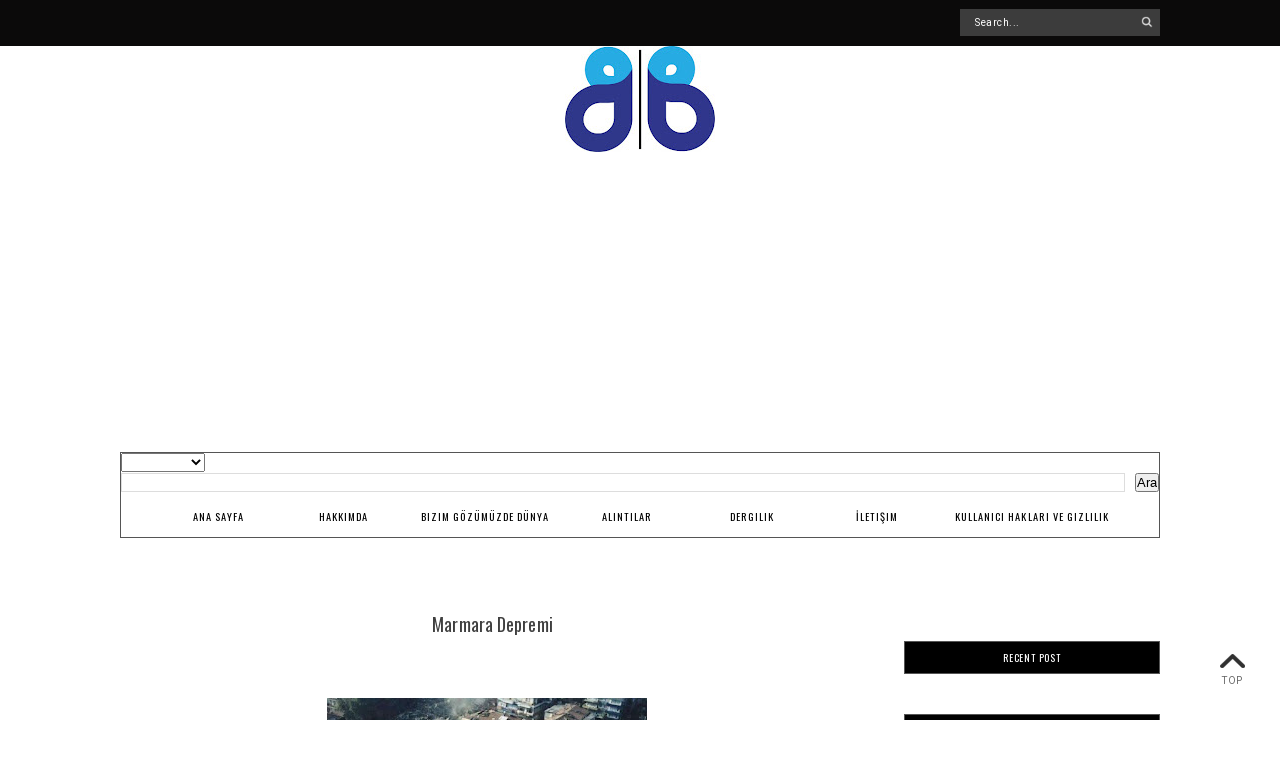

--- FILE ---
content_type: text/html; charset=UTF-8
request_url: https://bilgininpenceresi.blogspot.com/2019/08/marmara-depremi.html
body_size: 38397
content:
<!DOCTYPE html>
<html class='v2' dir='ltr' xmlns='http://www.w3.org/1999/xhtml' xmlns:b='http://www.google.com/2005/gml/b' xmlns:data='http://www.google.com/2005/gml/data' xmlns:expr='http://www.google.com/2005/gml/expr' xmlns:og='http://ogp.me/ns#'>
<head>
<link href='https://www.blogger.com/static/v1/widgets/335934321-css_bundle_v2.css' rel='stylesheet' type='text/css'/>
<meta content='width=device-width,initial-scale=1.0,minimum-scale=1.0,maximum-scale=2.0' name='viewport'/>
<!-- Begin Blogger Meta -->
<meta content='text/html; charset=UTF-8' http-equiv='Content-Type'/>
<meta content='blogger' name='generator'/>
<link href='https://bilgininpenceresi.blogspot.com/favicon.ico' rel='icon' type='image/x-icon'/>
<link href='https://bilgininpenceresi.blogspot.com/2019/08/marmara-depremi.html' rel='canonical'/>
<link rel="alternate" type="application/atom+xml" title="Bilginin Penceresi  - Atom" href="https://bilgininpenceresi.blogspot.com/feeds/posts/default" />
<link rel="alternate" type="application/rss+xml" title="Bilginin Penceresi  - RSS" href="https://bilgininpenceresi.blogspot.com/feeds/posts/default?alt=rss" />
<link rel="service.post" type="application/atom+xml" title="Bilginin Penceresi  - Atom" href="https://www.blogger.com/feeds/8920729235378311955/posts/default" />

<link rel="alternate" type="application/atom+xml" title="Bilginin Penceresi  - Atom" href="https://bilgininpenceresi.blogspot.com/feeds/5387619852154068582/comments/default" />
<!--Can't find substitution for tag [blog.ieCssRetrofitLinks]-->
<link href='https://blogger.googleusercontent.com/img/b/R29vZ2xl/AVvXsEivajUWMNuij-ygA_jdE7KuMjNZ2-0OxvcBeQtqJpfPR2-pl3B269PLz6YeHL25NjaMCWYIO_iNKi3U5pPjMCGQfUdUoE5WF5AOjwm-zGl8O0cYXHNmC8eQP_vzgJTOApBC9DDxUqTQfJ-x/s320/_20190804_192203.JPG' rel='image_src'/>
<meta content='https://bilgininpenceresi.blogspot.com/2019/08/marmara-depremi.html' property='og:url'/>
<meta content='Marmara Depremi ' property='og:title'/>
<meta content='Şiir, sanat ve eğitim blogu - Bilginin Penceresi' property='og:description'/>
<meta content='https://blogger.googleusercontent.com/img/b/R29vZ2xl/AVvXsEivajUWMNuij-ygA_jdE7KuMjNZ2-0OxvcBeQtqJpfPR2-pl3B269PLz6YeHL25NjaMCWYIO_iNKi3U5pPjMCGQfUdUoE5WF5AOjwm-zGl8O0cYXHNmC8eQP_vzgJTOApBC9DDxUqTQfJ-x/w1200-h630-p-k-no-nu/_20190804_192203.JPG' property='og:image'/>
<!-- End Blogger Meta -->
<!-- Begin Open Graph metadata -->
<meta content='https://bilgininpenceresi.blogspot.com/2019/08/marmara-depremi.html' property='og:url'/>
<meta content='Bilginin Penceresi ' property='og:site_name'/>
<meta content='Marmara Depremi ' property='og:title'/>
<meta content='article' property='og:type'/>
<meta content='https://blogger.googleusercontent.com/img/b/R29vZ2xl/AVvXsEivajUWMNuij-ygA_jdE7KuMjNZ2-0OxvcBeQtqJpfPR2-pl3B269PLz6YeHL25NjaMCWYIO_iNKi3U5pPjMCGQfUdUoE5WF5AOjwm-zGl8O0cYXHNmC8eQP_vzgJTOApBC9DDxUqTQfJ-x/s320/_20190804_192203.JPG' property='og:image'/>
<!-- End Open Graph metadata -->
<!-- SEO Meta Tag -->
<meta content='Marmara Depremi ' name='keywords'/>
<!-- SEO Title Tag -->
<title>Marmara Depremi  | Bilginin Penceresi </title>
<link href='//maxcdn.bootstrapcdn.com/font-awesome/4.3.0/css/font-awesome.min.css' rel='stylesheet'/>
<link href='https://fonts.googleapis.com/css?family=Lato:300,400,700' rel='stylesheet' type='text/css'/>
<link href="//fonts.googleapis.com/css?family=Oswald:400,700" rel="stylesheet" type="text/css">
<link href="//fonts.googleapis.com/css?family=Roboto:300,400" rel="stylesheet" type="text/css">
<style type='text/css'>@font-face{font-family:'Lato';font-style:normal;font-weight:400;font-display:swap;src:url(//fonts.gstatic.com/s/lato/v25/S6uyw4BMUTPHjxAwXiWtFCfQ7A.woff2)format('woff2');unicode-range:U+0100-02BA,U+02BD-02C5,U+02C7-02CC,U+02CE-02D7,U+02DD-02FF,U+0304,U+0308,U+0329,U+1D00-1DBF,U+1E00-1E9F,U+1EF2-1EFF,U+2020,U+20A0-20AB,U+20AD-20C0,U+2113,U+2C60-2C7F,U+A720-A7FF;}@font-face{font-family:'Lato';font-style:normal;font-weight:400;font-display:swap;src:url(//fonts.gstatic.com/s/lato/v25/S6uyw4BMUTPHjx4wXiWtFCc.woff2)format('woff2');unicode-range:U+0000-00FF,U+0131,U+0152-0153,U+02BB-02BC,U+02C6,U+02DA,U+02DC,U+0304,U+0308,U+0329,U+2000-206F,U+20AC,U+2122,U+2191,U+2193,U+2212,U+2215,U+FEFF,U+FFFD;}@font-face{font-family:'Lato';font-style:normal;font-weight:700;font-display:swap;src:url(//fonts.gstatic.com/s/lato/v25/S6u9w4BMUTPHh6UVSwaPGQ3q5d0N7w.woff2)format('woff2');unicode-range:U+0100-02BA,U+02BD-02C5,U+02C7-02CC,U+02CE-02D7,U+02DD-02FF,U+0304,U+0308,U+0329,U+1D00-1DBF,U+1E00-1E9F,U+1EF2-1EFF,U+2020,U+20A0-20AB,U+20AD-20C0,U+2113,U+2C60-2C7F,U+A720-A7FF;}@font-face{font-family:'Lato';font-style:normal;font-weight:700;font-display:swap;src:url(//fonts.gstatic.com/s/lato/v25/S6u9w4BMUTPHh6UVSwiPGQ3q5d0.woff2)format('woff2');unicode-range:U+0000-00FF,U+0131,U+0152-0153,U+02BB-02BC,U+02C6,U+02DA,U+02DC,U+0304,U+0308,U+0329,U+2000-206F,U+20AC,U+2122,U+2191,U+2193,U+2212,U+2215,U+FEFF,U+FFFD;}@font-face{font-family:'Oswald';font-style:normal;font-weight:400;font-display:swap;src:url(//fonts.gstatic.com/s/oswald/v57/TK3_WkUHHAIjg75cFRf3bXL8LICs1_FvsUtiZSSUhiCXABTV.woff2)format('woff2');unicode-range:U+0460-052F,U+1C80-1C8A,U+20B4,U+2DE0-2DFF,U+A640-A69F,U+FE2E-FE2F;}@font-face{font-family:'Oswald';font-style:normal;font-weight:400;font-display:swap;src:url(//fonts.gstatic.com/s/oswald/v57/TK3_WkUHHAIjg75cFRf3bXL8LICs1_FvsUJiZSSUhiCXABTV.woff2)format('woff2');unicode-range:U+0301,U+0400-045F,U+0490-0491,U+04B0-04B1,U+2116;}@font-face{font-family:'Oswald';font-style:normal;font-weight:400;font-display:swap;src:url(//fonts.gstatic.com/s/oswald/v57/TK3_WkUHHAIjg75cFRf3bXL8LICs1_FvsUliZSSUhiCXABTV.woff2)format('woff2');unicode-range:U+0102-0103,U+0110-0111,U+0128-0129,U+0168-0169,U+01A0-01A1,U+01AF-01B0,U+0300-0301,U+0303-0304,U+0308-0309,U+0323,U+0329,U+1EA0-1EF9,U+20AB;}@font-face{font-family:'Oswald';font-style:normal;font-weight:400;font-display:swap;src:url(//fonts.gstatic.com/s/oswald/v57/TK3_WkUHHAIjg75cFRf3bXL8LICs1_FvsUhiZSSUhiCXABTV.woff2)format('woff2');unicode-range:U+0100-02BA,U+02BD-02C5,U+02C7-02CC,U+02CE-02D7,U+02DD-02FF,U+0304,U+0308,U+0329,U+1D00-1DBF,U+1E00-1E9F,U+1EF2-1EFF,U+2020,U+20A0-20AB,U+20AD-20C0,U+2113,U+2C60-2C7F,U+A720-A7FF;}@font-face{font-family:'Oswald';font-style:normal;font-weight:400;font-display:swap;src:url(//fonts.gstatic.com/s/oswald/v57/TK3_WkUHHAIjg75cFRf3bXL8LICs1_FvsUZiZSSUhiCXAA.woff2)format('woff2');unicode-range:U+0000-00FF,U+0131,U+0152-0153,U+02BB-02BC,U+02C6,U+02DA,U+02DC,U+0304,U+0308,U+0329,U+2000-206F,U+20AC,U+2122,U+2191,U+2193,U+2212,U+2215,U+FEFF,U+FFFD;}@font-face{font-family:'Roboto';font-style:normal;font-weight:400;font-stretch:100%;font-display:swap;src:url(//fonts.gstatic.com/s/roboto/v50/KFOMCnqEu92Fr1ME7kSn66aGLdTylUAMQXC89YmC2DPNWubEbVmZiAr0klQmz24O0g.woff2)format('woff2');unicode-range:U+0460-052F,U+1C80-1C8A,U+20B4,U+2DE0-2DFF,U+A640-A69F,U+FE2E-FE2F;}@font-face{font-family:'Roboto';font-style:normal;font-weight:400;font-stretch:100%;font-display:swap;src:url(//fonts.gstatic.com/s/roboto/v50/KFOMCnqEu92Fr1ME7kSn66aGLdTylUAMQXC89YmC2DPNWubEbVmQiAr0klQmz24O0g.woff2)format('woff2');unicode-range:U+0301,U+0400-045F,U+0490-0491,U+04B0-04B1,U+2116;}@font-face{font-family:'Roboto';font-style:normal;font-weight:400;font-stretch:100%;font-display:swap;src:url(//fonts.gstatic.com/s/roboto/v50/KFOMCnqEu92Fr1ME7kSn66aGLdTylUAMQXC89YmC2DPNWubEbVmYiAr0klQmz24O0g.woff2)format('woff2');unicode-range:U+1F00-1FFF;}@font-face{font-family:'Roboto';font-style:normal;font-weight:400;font-stretch:100%;font-display:swap;src:url(//fonts.gstatic.com/s/roboto/v50/KFOMCnqEu92Fr1ME7kSn66aGLdTylUAMQXC89YmC2DPNWubEbVmXiAr0klQmz24O0g.woff2)format('woff2');unicode-range:U+0370-0377,U+037A-037F,U+0384-038A,U+038C,U+038E-03A1,U+03A3-03FF;}@font-face{font-family:'Roboto';font-style:normal;font-weight:400;font-stretch:100%;font-display:swap;src:url(//fonts.gstatic.com/s/roboto/v50/KFOMCnqEu92Fr1ME7kSn66aGLdTylUAMQXC89YmC2DPNWubEbVnoiAr0klQmz24O0g.woff2)format('woff2');unicode-range:U+0302-0303,U+0305,U+0307-0308,U+0310,U+0312,U+0315,U+031A,U+0326-0327,U+032C,U+032F-0330,U+0332-0333,U+0338,U+033A,U+0346,U+034D,U+0391-03A1,U+03A3-03A9,U+03B1-03C9,U+03D1,U+03D5-03D6,U+03F0-03F1,U+03F4-03F5,U+2016-2017,U+2034-2038,U+203C,U+2040,U+2043,U+2047,U+2050,U+2057,U+205F,U+2070-2071,U+2074-208E,U+2090-209C,U+20D0-20DC,U+20E1,U+20E5-20EF,U+2100-2112,U+2114-2115,U+2117-2121,U+2123-214F,U+2190,U+2192,U+2194-21AE,U+21B0-21E5,U+21F1-21F2,U+21F4-2211,U+2213-2214,U+2216-22FF,U+2308-230B,U+2310,U+2319,U+231C-2321,U+2336-237A,U+237C,U+2395,U+239B-23B7,U+23D0,U+23DC-23E1,U+2474-2475,U+25AF,U+25B3,U+25B7,U+25BD,U+25C1,U+25CA,U+25CC,U+25FB,U+266D-266F,U+27C0-27FF,U+2900-2AFF,U+2B0E-2B11,U+2B30-2B4C,U+2BFE,U+3030,U+FF5B,U+FF5D,U+1D400-1D7FF,U+1EE00-1EEFF;}@font-face{font-family:'Roboto';font-style:normal;font-weight:400;font-stretch:100%;font-display:swap;src:url(//fonts.gstatic.com/s/roboto/v50/KFOMCnqEu92Fr1ME7kSn66aGLdTylUAMQXC89YmC2DPNWubEbVn6iAr0klQmz24O0g.woff2)format('woff2');unicode-range:U+0001-000C,U+000E-001F,U+007F-009F,U+20DD-20E0,U+20E2-20E4,U+2150-218F,U+2190,U+2192,U+2194-2199,U+21AF,U+21E6-21F0,U+21F3,U+2218-2219,U+2299,U+22C4-22C6,U+2300-243F,U+2440-244A,U+2460-24FF,U+25A0-27BF,U+2800-28FF,U+2921-2922,U+2981,U+29BF,U+29EB,U+2B00-2BFF,U+4DC0-4DFF,U+FFF9-FFFB,U+10140-1018E,U+10190-1019C,U+101A0,U+101D0-101FD,U+102E0-102FB,U+10E60-10E7E,U+1D2C0-1D2D3,U+1D2E0-1D37F,U+1F000-1F0FF,U+1F100-1F1AD,U+1F1E6-1F1FF,U+1F30D-1F30F,U+1F315,U+1F31C,U+1F31E,U+1F320-1F32C,U+1F336,U+1F378,U+1F37D,U+1F382,U+1F393-1F39F,U+1F3A7-1F3A8,U+1F3AC-1F3AF,U+1F3C2,U+1F3C4-1F3C6,U+1F3CA-1F3CE,U+1F3D4-1F3E0,U+1F3ED,U+1F3F1-1F3F3,U+1F3F5-1F3F7,U+1F408,U+1F415,U+1F41F,U+1F426,U+1F43F,U+1F441-1F442,U+1F444,U+1F446-1F449,U+1F44C-1F44E,U+1F453,U+1F46A,U+1F47D,U+1F4A3,U+1F4B0,U+1F4B3,U+1F4B9,U+1F4BB,U+1F4BF,U+1F4C8-1F4CB,U+1F4D6,U+1F4DA,U+1F4DF,U+1F4E3-1F4E6,U+1F4EA-1F4ED,U+1F4F7,U+1F4F9-1F4FB,U+1F4FD-1F4FE,U+1F503,U+1F507-1F50B,U+1F50D,U+1F512-1F513,U+1F53E-1F54A,U+1F54F-1F5FA,U+1F610,U+1F650-1F67F,U+1F687,U+1F68D,U+1F691,U+1F694,U+1F698,U+1F6AD,U+1F6B2,U+1F6B9-1F6BA,U+1F6BC,U+1F6C6-1F6CF,U+1F6D3-1F6D7,U+1F6E0-1F6EA,U+1F6F0-1F6F3,U+1F6F7-1F6FC,U+1F700-1F7FF,U+1F800-1F80B,U+1F810-1F847,U+1F850-1F859,U+1F860-1F887,U+1F890-1F8AD,U+1F8B0-1F8BB,U+1F8C0-1F8C1,U+1F900-1F90B,U+1F93B,U+1F946,U+1F984,U+1F996,U+1F9E9,U+1FA00-1FA6F,U+1FA70-1FA7C,U+1FA80-1FA89,U+1FA8F-1FAC6,U+1FACE-1FADC,U+1FADF-1FAE9,U+1FAF0-1FAF8,U+1FB00-1FBFF;}@font-face{font-family:'Roboto';font-style:normal;font-weight:400;font-stretch:100%;font-display:swap;src:url(//fonts.gstatic.com/s/roboto/v50/KFOMCnqEu92Fr1ME7kSn66aGLdTylUAMQXC89YmC2DPNWubEbVmbiAr0klQmz24O0g.woff2)format('woff2');unicode-range:U+0102-0103,U+0110-0111,U+0128-0129,U+0168-0169,U+01A0-01A1,U+01AF-01B0,U+0300-0301,U+0303-0304,U+0308-0309,U+0323,U+0329,U+1EA0-1EF9,U+20AB;}@font-face{font-family:'Roboto';font-style:normal;font-weight:400;font-stretch:100%;font-display:swap;src:url(//fonts.gstatic.com/s/roboto/v50/KFOMCnqEu92Fr1ME7kSn66aGLdTylUAMQXC89YmC2DPNWubEbVmaiAr0klQmz24O0g.woff2)format('woff2');unicode-range:U+0100-02BA,U+02BD-02C5,U+02C7-02CC,U+02CE-02D7,U+02DD-02FF,U+0304,U+0308,U+0329,U+1D00-1DBF,U+1E00-1E9F,U+1EF2-1EFF,U+2020,U+20A0-20AB,U+20AD-20C0,U+2113,U+2C60-2C7F,U+A720-A7FF;}@font-face{font-family:'Roboto';font-style:normal;font-weight:400;font-stretch:100%;font-display:swap;src:url(//fonts.gstatic.com/s/roboto/v50/KFOMCnqEu92Fr1ME7kSn66aGLdTylUAMQXC89YmC2DPNWubEbVmUiAr0klQmz24.woff2)format('woff2');unicode-range:U+0000-00FF,U+0131,U+0152-0153,U+02BB-02BC,U+02C6,U+02DA,U+02DC,U+0304,U+0308,U+0329,U+2000-206F,U+20AC,U+2122,U+2191,U+2193,U+2212,U+2215,U+FEFF,U+FFFD;}</style>
<style id='page-skin-1' type='text/css'><!--
/*
-----------------------------------------------
Name    : Calysta
Designer: Vefio Themes
URL     : https://creativemarket.com/vefiothemes
----------------------------------------------- */
/* Variable definitions
====================
<Variable name="keycolor" description="Main Color" type="color" default="#fff"/>
<Variable name="body.background" description="Body Background" type="background"
color="#ffffff" default="$(color) none repeat scroll top left"/>
<Variable name="body.background.override" description="Body Background Override" type="string" default=""/>
<Group description="Overall Layout" selector="body">
<Variable name="body.line.color" description="Body Line Color" type="color" default="#D5D5D5"/>
<Variable name="body.background.color" description="Outer Background Color" type="color" default="#fff"/>
<Variable name="content.bg" description="Content background" type="color" default="#fff"/>
</Group>
<Group description="Top Bar" selector="#topnav-wrapper">
<Variable name="topnav.bg" description="Background Color" type="color" default="#0B0A0A"/>
</Group>
<Group description="Social Media" selector=".top-social">
<Variable name="social.color" description="Icon Color" type="color" default="#eaeaea"/>
<Variable name="social.hovercolor" description="Icon Hover Color" type="color" default="#fff"/>
</Group>
<Group description="Search Box" selector=".searchbox">
<Variable name="search.bg.color" description="Background Color" type="color" default="#3C3C3C"/>
<Variable name="search.border.hovercolor" description="Active Border Color" type="color" default="#C2C2C2"/>
<Variable name="search.font.type" description="Font Type" type="font"
default="normal normal 10px Roboto, Arial, Helvetica, FreeSans, sans-serif"/>
<Variable name="search.font.color" description="Font Color" type="color" default="#fff"/>
</Group>
<Group description="Main Menu" selector="#mainnav-wrapper">
<Variable name="mainnav.font" description="Font Type" type="font"
default="normal normal 10.45px Oswald, Arial, Tahoma"/>
<Variable name="mainnav.font.color" description="Font Color" type="color" default="#000"/>
<Variable name="mainnav.font.hovercolor" description="Font Hover Color" type="color" default="#B3B3B3"/>
<Variable name="mainnav.bg.color" description="Background Color" type="color" default="#fff"/>
<Variable name="mainnav.border.color" description="Border Color" type="color" default="#555"/>
</Group>
<Group description="Dropdown" selector="#mainnav-wrapper">
<Variable name="mainnav.drop.bg" description="Dropdown Background Color" type="color" default="#fff"/>
<Variable name="mainnav.font.childcolor" description="Dropdown Font Color" type="color" default="#181818"/>
<Variable name="mainnav.font.childhover" description="Dropdown Font Hover Color" type="color" default="#AEA388"/>
</Group>
<Group description="Blog Header" selector="#header-wrapper">
<Variable name="outerheader.background.color" description="Header Background Color" type="color" default="transparent"/>
<Variable name="header.font.type" description="Font Type" type="font"
default="normal normal 55px Lato, Times New Roman, Tahoma, Helvetica, FreeSans, sans-serif"/>
<Variable name="header.font.color" description="Font Color" type="color" default="#000"/>
<Variable name="header.font.hovercolor" description="Font Hover Color" type="color" default="#000"/>
</Group>
<Group description="Blog Description" selector="#header-wrapper .description">
<Variable name="description.font.type" description="Description Font" type="font"
default="normal normal 11px Roboto, Arial, Tahoma, Helvetica, FreeSans, sans-serif"/>
<Variable name="description.font.color" description="Description Color" type="color" default="#c1c1c1" />
</Group>
<Group description="Post Date" selector=".dateblock">
<Variable name="date.font" description="Font Type" type="font"
default="normal normal 10px Lato, Calibri, Arial, Helvetica, FreeSans, sans-serif"/>
<Variable name="date.color" description="Font Color" type="color" default="#fff"/>
<Variable name="date.background" description="Background Color" type="color" default="#000"/>
</Group>
<Group description="Post Title" selector=".post-title">
<Variable name="posttitle.font.type" description="Font Type" type="font"
default="normal normal 18px Oswald, Times New Roman, Helvetica, FreeSans, sans-serif"/>
<Variable name="posttitle.font.color" description="Font Color" type="color"
default="#3F3F3F" />
<Variable name="posttitle.font.hovercolor" description="Post Title Hover Font" type="color"
default="#BDB9AA" />
</Group>
<Group description="Post Body" selector=".post-body, .post-home">
<Variable name="post.font.type" description="Font Type" type="font"
default="normal normal 12px Roboto, Calibri, Arial, Helvetica, FreeSans, sans-serif"/>
<Variable name="post.font.color" description="Font Color" type="color" default="#555"/>
</Group>
<Group description="Read More Button" selector=".rmlink a, .jump-link">
<Variable name="button.font.type" description="Font Type" type="font"
default="normal bold 10px Lato, Tahoma, Helvetica, FreeSans, sans-serif"/>
<Variable name="button.font.color" description="Font Color" type="color" default="#fff"/>
<Variable name="button.font.hovercolor" description="Font Hover Color" type="color" default="#fff"/>
<Variable name="button.bg.color" description="Background Color" type="color" default="#272727"/>
<Variable name="button.bg.hovercolor" description="Background Hover Color" type="color" default="#414142"/>
</Group>
<Group description="Email widget" selector=".follow-by-email-submit">
<Variable name="email.font.type" description="Font Type" type="font"
default="normal bold 10px Roboto, Tahoma, Helvetica, FreeSans, sans-serif"/>
<Variable name="email.font.color" description="Font Color" type="color" default="#fff"/>
<Variable name="email.outer.color" description="Background Color" type="color" default="#fafafa"/>
<Variable name="email.bg.color" description="Button Color" type="color" default="#272727"/>
<Variable name="email.bg.hovercolor" description="Button Hover Color" type="color" default="#414142"/>
</Group>
<Group description="Links" selector="body">
<Variable name="link.color" description="Link Color" type="color" default="#959595"/>
<Variable name="link.visited.color" description="Visited Color" type="color" default="#A89A87"/>
<Variable name="link.hover.color" description="Hover Color" type="color" default="#2F2F2F"/>
</Group>
<Group description="Widget Title" selector="#sidebar-right h2">
<Variable name="widgettitle.font.type" description="Font Type" type="font"
default="normal normal 10px Oswald, Tahoma, Helvetica, FreeSans, sans-serif"/>
<Variable name="widgettitle.font.color" description="Font Color" type="color" default="#fff" />
<Variable name="widgettitle.bg.color" description="Background Color" type="color" default="#000" />
<Variable name="widgettitle.border.color" description="Border Color" type="color" default="#555" />
</Group>
<Group description="Widget Content" selector="#sidebar-right .widget-content">
<Variable name="widgetcontent.font.type" description="Font Type" type="font"
default="normal normal 12px Roboto, Tahoma, Helvetica, FreeSans, sans-serif"/>
<Variable name="widgetcontent.font.color" description="Font Color" type="color" default="#606060" />
</Group>
<Group description="Comment Section" selector="#comments">
<Variable name="comment.font.type" description="Font Type" type="font"
default="normal normal 12px Roboto, Calibri, Arial, Helvetica, FreeSans, sans-serif"/>
<Variable name="comment.font.color" description="Font Color" type="color" default="#626262"/>
<Variable name="comment.border.color" description="Border Color" type="color" default="#e1e1e1"/>
</Group>
<Group description="Blog Footer" selector="#footer-1, #footer-column-container">
<Variable name="fwidgettitle.bg.color" description="Widget Title Bg Color" type="color" default="#fff" />
<Variable name="fwidgettitle.font.color" description="Title Font Color" type="color" default="#000" />
<Variable name="footer.font.color" description="Font Color" type="color" default="#606060"/>
<Variable name="footer.background.color" description="Background Color" type="color" default="#F6F6F6"/>
</Group>
*/
/* ------------ RESET -------------*/
html, body, div, span, applet, object, iframe, h1, h2, h3, h4, h5, h6, p, blockquote, pre, a, abbr, acronym, dfn, em, img, ins, kbd, q, s, samp, small, strike, strong, sub, sup, tt, var, b, u, i, center, dl, dt, dd, ol, ul, li {
margin: 0;
padding: 0;
border: 0;
font-size: 100%;
font: inherit;
vertical-align: baseline;
}
article, aside, details, figcaption, figure, footer, header, hgroup, menu, nav, section {
display: block;
}
body {
display: block;
}
* {
margin: 0;
padding: 0;
}
html {
display: block;
}
ol, ul {
list-style: none;
}
blockquote, q {
quotes: none;
}
blockquote:before, blockquote:after, q:before, q:after {
content:&#39;
&#39;;
content: none;
}
table {
border-collapse:collapse;
border-spacing:0;
}
body .navbar, .icon-action, .widget-item-control, .feed-links, #skiplinks, #Attribution1 {
display: none !important;
}
*, .header-wrapper .description, .section, .widget, .widget .post-body ul, .widget ul, .crosscol .PageList li, .Header h1, .footer .PageList li, .widget li, .BlogArchive #ArchiveList ul.flat li {
margin: 0;
padding: 0;
outline: none
}
/* ------------ Body Framework-------------*/
body {
font: normal normal 12px Roboto;
color:#555555;
letter-spacing: 0em;
background: #ffffff none repeat scroll top left;
padding: 0;
}
a:link {
text-decoration: none;
color: #959595;
transition: all 0.3s ease-in-out;
-moz-transition: all 0.3s ease-in-out;
-webkit-transition: all 0.3s ease-in-out;
-o-transition: all 0.3s ease-in-out;
-ms-transition: all 0.3s ease-in-out;
}
a:visited {
text-decoration: none;
color: #A89A87;
}
a:hover {
text-decoration: none;
color: #2F2F2F;
}
strong,b {
font-weight:bold;
}
cite,em,i {
font-style:italic;
}
a img {
border:none;
}
abbr,
acronym {
border-bottom:1px dotted;
cursor:help;
}
sup,
sub {
vertical-align:baseline;
position:relative;
top:-.3em;
font-size:86%;
}
sub {
top:.3em;
}
small {
font-size:86%;
}
kbd {
font-size:80%;
border:1px solid #999;
padding:2px 5px;
border-bottom-width:2px;
border-radius:3px;
}
mark {
background-color:#ffce00;
color:black;
}
pre,
code {
font-family:"Courier New",Courier,Monospace;
color:#726A5C;
}
pre {
white-space:pre;
word-wrap:normal;
overflow:auto;
}
/* ------------------- main-wrapper -------------------- */
#main-wrapper {
margin: 0 auto;
padding: 0 0 30px;
text-align: left;
background:#ffffff;
}
#main-wrapper-bg {
width: 100%;
float: left;
border-top:0 solid #D5D5D5;
}
#content-wrapper {
overflow: hidden;
background:transparent;
margin-bottom: 0;
padding:40px 5px 0px 70px;
}
#sidebar-right-wrapper {
float: right;
text-align: left;
padding-top: 7px;
margin-top: 0;
}
#main {
padding:0;
}
#nivo-outer {
display: none;
}
#nivo-outer h2 {
display: none;
}
.slider-wrapper {
padding-top: 45px;
}
/* ------------------- Top Nav ------------------------*/
#topnav-wrapper {
background:#0B0A0A;
text-align: center;
width: 100%;
position: relative;
padding-top: 0;
z-index:888;
overflow: hidden;
height: 46px;
}
#topnav-inner-padding {
overflow: hidden;
margin:0 auto;
}
#topnav-inner {
position: relative;
margin: 0 auto;
margin:0 70px;
}
#top-social h2 {
display: none;
}
#top-social{
float:left;
width:40%;
}
.social-box-top {
height: 40px;
text-align: left;
margin-left: -9px;
margin-top: 8px;
}
.share-box, .social-box-top, .social-box {
text-decoration: none !important;
outline: none !important;
}
.social-item-top {
display: inline-block;
margin-right: 5px;
padding: 5px 7px;
transition: all 0.5s ease-in-out;
-moz-transition: all 0.5s ease-in-out;
-webkit-transition: all 0.5s ease-in-out;
-o-transition: all 0.5s ease-in-out;
-ms-transition: all 0.5s ease-in-out;
border: 1px solid transparent;
}
.social-item-top:hover {
border: 1px solid #D5D5D5;
}
.social-icon-top {
opacity: 1;
-moz-opacity: 1;
filter: alpha(opacity=100);
display: inline-block;
width: 16px;
height: 16px;
transition: all 0.5s ease-in-out;
-moz-transition: all 0.5s ease-in-out;
-webkit-transition: all 0.5s ease-in-out;
-o-transition: all 0.5s ease-in-out;
-ms-transition: all 0.5s ease-in-out;
}
.social-item-top:hover .social-icon-top {
opacity: 1;
}
/* ---------------------- Fa --------------------------*/
#fa-social-box-top {
text-align:left;
padding: 3px 0px;
}
#fa-social-box-top a.fa {
color:#eaeaea !important;
font-size:14px !important;
padding: 13px 12px 10px;
}
#fa-social-box-top a.fa:hover {
color:#ffffff!important;
}
/* ---------------------- Search Nav --------------------------*/
.searchbox {
width: 45%;
position: relative;
z-index: 888;
float: right;
padding-top: 9px;
}
#search {
text-align: center;
float: right;
position: relative;
}
#search input[type="text"] {
height: 25px;
background-color:#3C3C3C;
width: 170px;
padding: 0 14px;
-webkit-border-radius: 0px;
-moz-border-radius: 0px;
border-radius: 0px;
-webkit-transition: all 0.7s ease 0 s;
-moz-transition: all 0.7s ease 0s;
-o-transition: all 0.7s ease 0s;
-ms-transition: all 0.7s ease 0s;
transition: all 0.7s ease 0s;
border: 1px solid transparent;
font:normal normal 10px Roboto !important;
color: #ffffff !important;
letter-spacing: 0.05em;
}
#search input::-webkit-input-placeholder {
color: #ffffff !important;
}
#search input:-moz-placeholder { /* Firefox 18- */
color: #ffffff !important;
}
#search input::-moz-placeholder {  /* Firefox 19+ */
color: #ffffff !important;
}
#search input:-ms-input-placeholder {
color: #ffffff !important;
}
#search input[type="text"]:focus {
background-color:transparent;
width: 170px;
color:#ffffff !important;
text-shadow: none !important;
outline: none;
border: 1px solid #C2C2C2;
}
#search input#searchbox-button {
background-color:transparent;
height: 26px;
width: 26px;
position: absolute;
top: 0px;
right: 0;
z-index: 888;
background-image: url('https://blogger.googleusercontent.com/img/b/R29vZ2xl/AVvXsEju2j2BItfsbe6_-2WmqamTw3HQXETG3sHnY8GzOtuczx02dSj-3xgsx-MXp5avxNDpwzhkSgaFF0Dedhgb-9qlrFVhp0LbUYq2UzCF2WigWxgAxPmzrR7zvkjPS3F7ojQKhrQaORx1vEM/s16-Ic42/search_1.png');
background-repeat: no-repeat;
background-position: center;
background-size: 12px auto;
border: none;
float: right;
cursor: pointer;
-webkit-border-radius: 0px;
-moz-border-radius: 0px;
border-radius: 0px;
-webkit-transition: all 0.4s ease 0 s;
-moz-transition: all 0.4s ease 0s;
-o-transition: all 0.4s ease 0s;
-ms-transition: all 0.4s ease 0s;
transition: all 0.4s ease 0s;
}
#search input#searchbox-button:hover {
}
/* ------------------------- Main Nav ------------------------------*/
.activin {
}
#LinkList1 {
display:none;
}
.tabs_sh {
display:block !important;
}
#mainnav-wrapper.off-canvas {
top:-90px !important;
}
#mainnav-wrapper {
width: 100%;
float: none;
padding:0;
font: normal normal 10.45px Oswald;
letter-spacing: 0.1em;
margin-bottom: 25px;
text-align: center;
text-transform:uppercase;
position: relative;
left: 0;
top: 0;
z-index:888;
}
#mainnav-inner-padding {
margin:0 auto;
}
#mainnav-inner {
margin: 0px auto;
text-align:center;
border: 1px solid #555555;
margin:0 70px 0;
background:#ffffff;
}
#mainnav-wrapper.fixed {
top:-2px !important;
position:fixed !important;
background:#ffffff;
padding: 0px;
margin: 0px auto;
opacity: 0.8;
border: 1px solid #D5D5D5;
}
#mainnav-inner.fixed1 {
padding-bottom: 0 !important;
border: 0 solid #555555;
}
#mainnav-inner.fixed1 {
padding-bottom: 0 !important;
}
#mainnav-inner  h2 {
display: none !important;
}
#mainnav-inner .nav {
text-align: center;
display: inline;
margin: 0 auto;
list-style: none;
}
#mainnav-inner li {
position: relative;
display: inline-block;
cursor: pointer;
-webkit-transition: all 0.3s ease-in-out;
-moz-transition: all 0.3s ease-in-out;
-ms-transition: all 0.3s ease-in-out;
-o-transition: all 0.3s ease-in-out;
transition: all 0.3s ease-in-out;
}
#mainnav-inner ul li a {
color:#000000;
z-index: 888;
min-width: 95px;
display: inline-block;
position: relative;
padding: 1.4em 1.3em;
}
#mainnav-inner ul li::after {
content:"";
position:absolute;
right:0;
top:0;
background:#555555;
width:1px;
height:20px;
bottom: 0;
margin: auto;
display:none;
}
#mainnav-inner ul li:hover a {
color:#B3B3B3;
}
#mainnav-inner ul li ul {
z-index: 888;
padding-top: 0.8em;
padding-bottom: 2em;
position: absolute;
top: 5.3em;
margin-top: -2em;
left: -5px;
min-width: 150px;
padding-right: 2em;
}
#mainnav-inner ul li ul:before {
position:absolute;
top:12px;
right:45px;
content:"";
width: 0;
height: 0;
border-style: solid;
border-width: 0 10px 11px 10px;
border-color: transparent transparent #ffffff transparent;
display:none;
}
#mainnav-inner ul li:hover ul {
border-bottom: 0px !important;
}
#mainnav-inner ul li ul.fallback {
display: none;
}
#mainnav-inner ul li:hover ul.fallback {
display: block;
}
#mainnav-inner ul li ul li {
background-position: 3em center;
background-repeat: no-repeat;
background-size: 8px 8px;
background-color:#ffffff;
display: block;
-webkit-transition: all 0.4s ease-in-out;
-moz-transition: all 0.4s ease-in-out;
-ms-transition: all 0.4s ease-in-out;
-o-transition: all 0.4s ease-in-out;
transition: all 0.4s ease-in-out;
border-left: 1px solid #555555;
border-right: 1px solid #555555;
}
#mainnav-inner ul li ul li:hover {
border-right: 1px solid #AEA388;
}
#mainnav-inner ul li ul li:after {
content:"";
width:0;
height:100%;
position:absolute;
right:-1px;
top:0;
background-color:red;
-webkit-transition: all 0.4s ease-in-out;
-moz-transition: all 0.4s ease-in-out;
-ms-transition: all 0.4s ease-in-out;
-o-transition: all 0.4s ease-in-out;
transition: all 0.4s ease-in-out;
}
#mainnav-inner ul li ul li:hover:after {
width:10px;
}
#mainnav-inner ul li ul li:last-child {
background-position: 3em 1.45em;
padding-bottom:0.7em;
border-bottom: 1px solid #555555;
}
#mainnav-inner ul li ul li:last-child:hover {
background-position: 2.7em 1.3em;
}
#mainnav-inner ul li ul li a {
color:#181818 !important;
text-transform: Capitalize;
letter-spacing: 0;
padding: 1em 1em 1em 2em;
text-align: left;
}
#mainnav-inner ul li ul li:hover a {
color:#AEA388 !important;
}
.mainnav-wrapper-fixed {
position:fixed !important;
top:0 !important;
background-color:#0B0A0A !important;
}
.selectnav {
display: none;
}
/* -------------------------- Feed Rotator ------------------------------*/
/* Basic style for Blogger Feed Rotator plugin */
.slider-rotator{width:250px;height:340px;border:1px solid #ccc;background-color:white;padding:10px;color:#333;margin:0 auto;position:relative;overflow:hidden;text-align:left}.slider-rotator.loading{background-image:url('[data-uri]');background-position:50% 50%;background-repeat:no-repeat}.slider-rotator .slider-item{position:absolute;padding:10px;background-color:white;top:0;right:0;bottom:auto;left:0;display:none}.slider-rotator .image-wrapper{}.slider-rotator .detail-wrapper{}.slider-rotator img{display:block;border:none;outline:none;padding:0 0;margin:0 0;-webkit-box-shadow:none;-moz-box-shadow:none;box-shadow:none;max-width:none;max-height:none}.slider-rotator h4{font:inherit;text-transform:none;color:#3B4B7E;margin:10px 0 0}.slider-rotator h4 a{color:inherit;text-decoration:none}.slider-rotator h4 a:hover{color:#793B7E;text-decoration:underline}.slider-rotator p{margin:10px 0 0}.slider-rotator-nav{text-align:center}.slider-rotator-nav a{display:inline;background-color:#333;color:white;padding:4px 8px;line-height:2.6em;margin:0 2px;text-decoration:none}.slider-rotator-nav a:hover{background-color:#111}.slider-rotator-nav a.current{background-color:#3B4B7E}
#slider-rotator-outer {
margin:0 auto;
}
#slider-rotator-padding {
margin:0 70px;
}
.slider-rotator {
width:100% !important;
height: 390px;
padding: 0 0;
border: none;
-webkit-transition: all 0.4s ease-in-out;
-moz-transition: all 0.4s ease-in-out;
-ms-transition: all 0.4s ease-in-out;
-o-transition: all 0.4s ease-in-out;
transition: all 0.4s ease-in-out;
}
.slider-rotator:hover {
opacity:1;
}
.slider-rotator img {
width: 100% !important;
height: auto !important;
}
.slider-rotator .slider-item {
background-color: white;
height: 390px;
padding: 0 0;
}
.slider-rotator .detail-wrapper {
position: absolute;
width: 50%;
margin: 0 auto 150px;
background: rgba(255, 255, 255, 0.7);
padding: 10px 0px;
z-index: 8;
top: auto;
left: 0;
right: 0;
bottom: 0;
}
.rotator-num {
display: none;
}
.slider-rotator-nav {
height: 30px !important;
position:relative;
}
.slider-rotator-nav a,
.slider-rotator-nav a:visited {
color: #000 !important;
background: transparent !important;
margin: 0px 10px;
}
.slider-rotator-nav a:current {
color: #000 !important;
background: transparent !important;
}
.slider-rotator-nav a:hover {
color: #000 !important;
background: transparent !important;
}
.rotator-advancer {
font-size: 20px;
background: none;
position: relative;
top: -50px;
z-index: 99;
padding: 7px 0px;
}
.slider-rotator-nav span:nth-child(1) {
font-size: 30px;
position: absolute;
top: -250px;
left: 0px;
}
.slider-rotator-nav span:nth-child(3) {
font-size: 30px;
position: absolute;
top: -250px;
right: 0px;
}
.slider-rotator-nav span:nth-child(1) {
transition: all 0.5s ease-in-out;
-moz-transition: all 0.5s ease-in-out;
-webkit-transition: all 0.5s ease-in-out;
-o-transition: all 0.5s ease-in-out;
-ms-transition: all 0.5s ease-in-out;
-webkit-transform: translate(-60px, 0);
-ms-transform: translate(-60px, 0);
-o-transform: translate(-60px, 0);
transform: translate(-60px, 0);
opacity:0;
}
.slider-rotator-nav span:nth-child(3) {
transition: all 0.5s ease-in-out;
-moz-transition: all 0.5s ease-in-out;
-webkit-transition: all 0.5s ease-in-out;
-o-transition: all 0.5s ease-in-out;
-ms-transition: all 0.5s ease-in-out;
-webkit-transform: translate(60px, 0);
-ms-transform: translate(60px, 0);
-o-transform: translate(60px, 0);
transform: translate(60px, 0);
opacity:0;
}
#slider-rotator-padding:hover .slider-rotator-nav span:nth-child(3), #slider-rotator-padding:hover .slider-rotator-nav span:nth-child(1) {
-webkit-transform: translate(0, 0);
-ms-transform: translate(0, 0);
-o-transform: translate(0, 0);
transform: translate(0, 0);
opacity:1;
}
.slider-rotator h4 {
font:normal normal 18px Oswald !important;
font-size: 135% !important;
text-align: center;
margin-top: 10px;
text-transform: uppercase;
letter-spacing: 0.05em;
}
.slider-rotator p {
font:normal normal 12px Roboto !important;
color:#555555 !important;
}
.slider-rotator h4 a,
.slider-rotator h4 a:visited {
color:#3F3F3F !important;
}
.slider-rotator h4 a:hover {
color:#3F3F3F !important;
text-decoration: none;
}
.slider-rotator p {
text-align: center;
padding: 0px 30px 10px;
letter-spacing: 0.01em;
}
/* -------------------------- Header ------------------------------*/
#mini-header {
float: none;
width: 100%;
}
#header-wrapper {
width: 100%;
background-color:#ffffff;
margin: 0 auto;
padding: 0;
background-image:none;
background-position: center -30px;
background-repeat:no-repeat;
clear:both;
border-bottom:0 solid #D5D5D5;
}
#header-inner {
position: relative;
background-position: center center !important;
background-repeat:no-repeat;
padding: 83px 0 80px;
margin:0 auto;
overflow:hidden;
}
#header-inner-img {
position: relative;
background-position: center center !important;
background-repeat:no-repeat;
margin:0 auto;
overflow:hidden;
}
.titlewrapper .title, .titlewrapper .title a {
font: normal normal 55px Lato;
letter-spacing: 0.2em;
text-align:center !important;
color:#000000 !important;
font-weight:400;
line-height: 1.2;
text-indent: 0.2em;
}
.titlewrapper .title a:hover {
color:#000000!important;
}
.titlewrapper {
padding-left: 5%;
padding-right: 5%;
}
#header-inner-img a img {
display: block;
max-width:100% !important;
margin:0 auto;
height: auto !important;
}
.descriptionwrapper {
font: normal normal 12px Roboto;
color: #000000;
letter-spacing: 0.09em;
text-align: center;
padding-top: 10px;
}
/* ----------------- Post-Main-Header --------------------- */
.post-main-header {
position: relative;
text-align: center;
background-image:none;
background-position:-50px;
background-repeat:no-repeat;
margin: -7px 0 10px;
border-bottom: 1px solid #D5D5D5;
padding-bottom: 20px;
}
.left-post-main-header {
float:left;
width:77px;
height: 100px;
margin-bottom: 10px;
display: none;
}
.right-post-main-header {
float: none;
width: 100%;
}
.ondt {
font-size:90%;
}
.dateblock {
font:normal normal 10px Lato;
display:inline-block;
color:#ffffff;
background:#000000;
padding: 6px 20px;
letter-spacing: 1px;
}
.post-title {
font: normal normal 18px Oswald;
letter-spacing:0.1px;
text-align: center;
}
h3.post-title, h3.post-title a {
padding: 1.25% 5% 0.3%;
color:#3F3F3F;
transition: all 0.35s ease-in-out;
-moz-transition: all 0.35s ease-in-out;
-webkit-transition: all 0.35s ease-in-out;
-o-transition: all 0.35s ease-in-out;
-ms-transition: all 0.35s ease-in-out;
}
h1.post-title, h1.post-title a {
padding: 2% 5% 1%;
color: #3F3F3F;
transition: all 0.35s ease-in-out;
-moz-transition: all 0.35s ease-in-out;
-webkit-transition: all 0.35s ease-in-out;
-o-transition: all 0.35s ease-in-out;
-ms-transition: all 0.35s ease-in-out;
}
h1.post-title a, h3.post-title a {
background-color:#ffffff;
display:inline-block;
}
.tit-bg {
display: inline-block;
padding: 0px 10%;
background:#ffffff;
}
.post-title:after {
position:absolute;
top: 58%;
right:0;
background:#D5D5D5;
width:100%;
height:1px;
z-index: -1;
content:"";
display:none;
}
h3.post-title a:hover {
color:#BDB9AA;
}
.index-post-subtitle {
text-align: center;
letter-spacing: 0.04em;
position:relative;
overflow:hidden;
margin-top: -3px;
}
.tit-sub-bg {
background:#ffffff;
display: inline-block;
padding: 5px 0;
position:relative;
}
.tit-sub-bg:before {
background:#D5D5D5;
position: absolute;
top: 50%;
width: 100%;
height: 1px;
content: "";
z-index: 1;
left: -100%;
display:none;
}
.tit-sub-bg:after {
background:#D5D5D5;
position: absolute;
top: 50%;
right: -100%;
height: 1px;
content: "";
z-index: 1;
width: 100%;
display:none;
}
.index-subtitle-separator {
margin: 0px 0.3em;
color: #D5D5D5;
}
.post-author {
display:inline-block;
font: normal normal 12px Roboto;
color:#555555;
text-align: left;
margin: 0;
font-size:90%;
line-spacing:0;
}
.post-author a {
color:#555555;
}
/* ----------------- Post-Footer -------------------- */
.index-post-footer {
font:normal normal 12px Roboto;
color:#555555;
margin: 10px 0px 35px;
overflow: hidden;
padding: 0px 0px 40px;
border-bottom: 1px solid #D5D5D5;
letter-spacing: 0.04em;
}
.post-labels {
font: normal normal 12px Roboto;
color:#555555;
text-align: right;
margin: 19px 0px 0px;
float: right;
padding: 0px;
line-spacing:0;
max-width: 40%;
}
.post-labels a {
display: inline-block;
margin: 3px 1px;
}
.in-comnum-wrap {
margin:0;
}
div.item-post-footer {
margin: 40px 0px 5px;
padding: 0px 0px 10px;
border-top: 1px solid #D5D5D5;
}
span.index-post-labels {
max-width: 40%;
}
.rm-wrap {
display:none;
position: relative;
text-align: center;
margin: 25px 0 0;
}
.rmlink a, .jump-link a {
font:normal bold 10px Lato !important;
color:#ffffff !important;
background-color:#272727;
max-width: 110px;
display: block;
padding: 1em 2.1em;
margin: 0px auto !important;
text-align: center;
letter-spacing:2px;
transition: all 0.4s ease-in-out;
-moz-transition: all 0.4s ease-in-out;
-webkit-transition: all 0.4s ease-in-out;
-o-transition: all 0.4s ease-in-out;
-ms-transition: all 0.4s ease-in-out;
text-transform: uppercase;
}
.rmlink a:hover, .jump-link a:hover {
color:#ffffff !important;
background-color:#414142;
}
.rmlink {
text-align: center;
overflow: hidden;
}
.jump-link {
position: relative;
text-align: center;
margin: 25px 0px 10px;
}
.post-footer-line-2 {
display:none;
}
/* ------------------- breadcrumbs ------------------------ */
.breadcrumbs {
font: normal normal 12px Roboto;
color:#555555;
padding: 0;
text-transform: none;
margin: 15px 0 0 0;
letter-spacing: 0;
font-size:90%;
}
.breadcrumbs span a:link, .breadcrumbs span a:visited {
color:#959595;
}
.breadcrumbs span a:hover {
color: #2F2F2F;
}
.status-msg-wrap {
margin: 30px auto !important;
width: 100% !important;
font-size: 100% !important;
}
/* ------------------- Posts-Body ------------------------ */
.post {
margin: 0;
padding-bottom: 0;
}
/* For item page*/
.post-item {
letter-spacing: 0.00em;
font: normal normal 12px Roboto;
color:#555555;
line-height:23px;
overflow:hidden;
}
/* For Homepage*/
.post-home {
text-align: center;
}
.home-post-sum, .post-home {
text-align: justify;
letter-spacing: 0.00em;
font: normal normal 12px Roboto;
color:#555555;
line-height:23px;
overflow:hidden;
}
.home-img-wrap {
padding:10px 0;
display:block;
opacity:1;
transition: all 0.3s ease-in-out;
-moz-transition: all 0.3s ease-in-out;
-webkit-transition: all 0.3s ease-in-out;
-o-transition: all 0.3s ease-in-out;
-ms-transition: all 0.3s ease-in-out;
text-align:center;
}
.home-img-wrap:hover {
opacity:1;
}
.post-body {
position: relative;
}
.post-item h2 {
font-size: 160%;
font-weight: bold;
}
.post-item h3 {
font-size: 130%;
font-weight: bold;
}
.post-item h4 {
font-size: 105%;
font-weight: bold;
}
.post-body a {
max-width: 100%;
}
.post-body img {
max-width: 100%;
height: auto;
}
.post-body ul {
list-style: square outside !important;
padding: 10px 10px 10px 40px !important;
line-height:24px !important;
}
.post-body ol {
list-style: decimal outside !important;
padding: 10px 10px 10px 40px !important;
line-height:24px !important;
}
div.pinit-wrapper {
z-index: 880 !important;
margin: 0px 0px 0px 25px;
height: auto;
width: 125px;
}
.post blockquote {
margin: 20px;
font-style:italic;
background-color:#ECF1F2;
background-image: url('https://blogger.googleusercontent.com/img/b/R29vZ2xl/AVvXsEj0EreG2SdvL_0ozhwP0wkeXgy6Y9g0_KaC9JzbCIftjWvSKk9kUkTy2xAdKwlOKJP8g-6lLOqiM4r4tsjQPE_k3ThGiuwO8a0HJ53vAr4R8ZuYvm3m4_jjUHUu_mDVKzkLf3DG1G0taxY/s20/quote20.png');
background-repeat: no-repeat;
background-position: 10px 10px;
background-size: 20px 20px;
padding: 30px 20px 20px 30px;
border:1px dotted #31484C;
line-height: 1.8em !important;
overflow:auto;
}
/* ------------------- Posts-Signature ------------------------ */
#cus-post-sign {
width:100%;
height:auto;
margin: 30px 0 30px;
display:none;
}
#cus-post-sign h2 {
display:none;
}
#cus-post-sign img {
max-width:100%;
height:auto;
margin-bottom: -10px;
}
/* ------------------- Share Button -------------------------- */
.index-share-box {
margin-top: 10px;
position: relative;
float: left;
width: 40%;
}
.index-share_judul {
float:left;
margin: auto;
padding: 1em 0 0.5em;
margin-right: 10px;
}
.index-share-content {
padding: 0.8em 0 0.5em;
}
a.index-share-inner {
transform:translate3d(0px, 0px, 0px);
-webkit-backface-visibility:hidden;
display: inline-block;
margin-right:5px;
width: 20px;
height: 22px;
padding: 0;
-webkit-transition: all 0.7s ease 0 s;
-moz-transition: all 0.7s ease 0s;
-o-transition: all 0.7s ease 0s;
-ms-transition: all 0.7s ease 0s;
transition: all 0.7s ease 0s;
background-repeat:no-repeat;
background-position:center;
background-size:80%;
}
.index-facebook {
background-image:url("https://blogger.googleusercontent.com/img/b/R29vZ2xl/AVvXsEjzQEYu84qjeTCAeUmlp_vIyDlpxRwJwQyinLqi0cveH5SUTcYz508033wgMGZuwD9P8-cOiTp5Oy-ecBD1UFa1c8YFAqCV3-5dngiTZpZIdU93BVPjiIkf11uRYUqqMxxLZcNXF7UPOc0/s22/share-facebook.png");
position:relative;
}
.index-pinrest {
background-image:url("https://blogger.googleusercontent.com/img/b/R29vZ2xl/AVvXsEj7F5Vn1XPPMUZo1DlIkImc90Gq237Ntv7Y-VnCD__QZJHkeNfGmjP4q1ES6UEi_0PoR2y-27BmUC0HnilPEN7e3sss37VKXOGtdRaG-lGE4StVs3myNIurpP2OzYiIE8LbXi82rdVhdZc/s22/share-pinrest.png");
}
.index-twitter {
background-image:url("https://blogger.googleusercontent.com/img/b/R29vZ2xl/AVvXsEjHPIYx-WI3_GSxVQRZE_Akiq72b-Vs2rWy3BxKTcr_-9Z9tvmibtQufYIwac8kbFNs-ac6_tvFQ1SfItbvDc9uj5llijII8bwa-5tSI9vK5CY_Lux5PhtCa-cqlq5wK2_txyV44QRBlUo/s22/share-twitter.png");
}
.index-bloglovin {
background-image:url("https://blogger.googleusercontent.com/img/b/R29vZ2xl/AVvXsEi6aBlnpzAC-EVzWGtsWryKnDc4HY_NpHVzICu6lVl3mj4AP6-xAJsotLJtnzz8PRkOvCcjFpffG6cPYo9f3oHf5NUai27yZEQoG_DnDUxX23YxeUlqllRkr4glTNl_lO1ooGp_BI8Z8cs/s22-Ic42/share-linkedin3.png");
}
.index-google {
background-image:url("https://blogger.googleusercontent.com/img/b/R29vZ2xl/AVvXsEgKpHULUhnRiu8lSYa3nasJ3TCeatIjHYnQ_7gBAvyJaFawcPk76p-Ioub7zQH6U8HJRE9NPA7Z6cwtipEnuz5jJhNmB2LYoZE54fgPLBWzLdaTj-dThQx9mME5F0SXWWy4W3cLrqSj6KU/s22/share-google.png");
}
/* -------------------- Sidebar ------------------------ */
#sidebar-right, #sidebar-left{
padding: 20px 36px 0px 0 !important;
border:0 solid #D5D5D5;
margin-top: 20px;
}
#sidebar-right h2 {
font: normal normal 10px Oswald;
color: #ffffff;
text-transform: uppercase;
letter-spacing: 0.08em;
text-align: center;
padding: 0.8em 0.2em;
border: 1px solid #555555;
background:#000000;
}
#sidebar-right .widget {
padding: 0 34px !important;
margin: 20px 0px 40px;
}
#sidebar-right h2:before, #sidebar-left h2:before {
content: "";
display: inline-block;
position: absolute;
border-top: 0px solid;
width: 100%;
top: 0;
right: 0;
left: 0;
margin: auto;
}
#sidebar-right h2:after, #sidebar-left h2:after {
content: "";
display: inline-block;
position: absolute;
border-bottom: 0;
width: 100%;
bottom: 0;
right: 0;
left: 0;
margin: auto;
}
#sidebar-right div.widget-content, #sidebar-left div.widget-content {
font:normal normal 12px Roboto;
color: #606060;
letter-spacing:0;
margin: 0 auto;
text-align: center;
margin-bottom: 30px;
margin-top: 20px;
padding-left:0;
padding-right:0;
}
#sidebar-right .Image div.widget-content img, #sidebar-right .HTML div.widget-content img,
#footer-column-container .Image div.widget-content img, #footer-column-container .HTML div.widget-content img,
#footer-1-wrap .Image div.widget-content img, #footer-1-wrap .HTML div.widget-content img {
max-width:100%;
height:auto;
margin: 0 auto;
-webkit-transition: all 0.5s ease-in-out;
-moz-transition: all 0.5s ease-in-out;
-ms-transition: all 0.5s ease-in-out;
-o-transition: all 0.5s ease-in-out;
transition: all 0.5s ease-in-out;
}
#sidebar-right iframe, #footer-column-container iframe, #footer-1-wrap iframe {
max-width: 100% !important;
}
/* ---------------------------Author Profile---------------------------- */
#sidebar-right #Image1 {
border-bottom:0;
margin-top:-15px;
}
#Image1 div.widget-content {
position: relative;
padding-left: 0;
padding-right: 0;
width: 80%;
height: auto;
overflow: hidden;
margin: 20px auto 0;
}
#image1-wrap {
width: 100%;
height: auto;
background: transparent;
-webkit-border-radius: 100%;
-moz-border-radius: 100%;
border-radius: 100%;
margin:0;
}
.Image img#Image1_img {
width: 100%;
max-width:100%:
height:auto;
margin: 0 auto;
-webkit-border-radius: 100%;
-moz-border-radius: 100%;
border-radius: 100%;
-webkit-transition: all 0.5s ease-in-out;
-moz-transition: all 0.5s ease-in-out;
-ms-transition: all 0.5s ease-in-out;
-o-transition: all 0.5s ease-in-out;
transition: all 0.5s ease-in-out;
}
img#Image1_img:hover {
}
#Image1 div.widget-content span.caption {
display: none;
}
#sidebar-right #Text1 {
margin-top: -40px;
}
#sidebar-right #Text1{
border-top: 0;
}
#sidebar-right #Text1 h2 {
background: transparent;
color: #ffffff;
border:none;
}
#Text1 h2:before, #Text1 h2:after {
display: none;
}
#Text1 div.widget-content {
text-align:center;
padding: 0;
letter-spacing:0;
line-height:18px;
margin-top: 5px;
}
/* ------------------ Social Media Follow 1 --------------------- */
#HTML2 .widget-content {
margin-bottom:30px !important;
}
#HTML2 h2 {
}
.social-box {
width: 100%;
margin: -10px auto 0;
background-image:none;
background-size: 98%;
background-position: -5px center;
padding: 10px 0 7px;
background-color:#ffffff;
}
.social-item {
max-height: 65px !important;
width: 16% !important;
display: inline-block;
border: 0px solid #fff;
height: auto;
text-align: center;
transition: all 0.5s ease-in-out;
-moz-transition: all 0.5s ease-in-out;
-webkit-transition: all 0.5s ease-in-out;
-o-transition: all 0.5s ease-in-out;
-ms-transition: all 0.5s ease-in-out;
padding: 4px 0 5px;
margin: 1%;
background-color: #eaeaea;
}
.social-item:hover {
background-color:#ffffff;
}
.social-icon {
width: 18px;
height: 18px;
display: inline-block;
border: 0px solid #ccc;
border-radius: 100%;
transition: all 0.5s ease-in-out;
-moz-transition: all 0.5s ease-in-out;
-webkit-transition: all 0.5s ease-in-out;
-o-transition: all 0.5s ease-in-out;
-ms-transition: all 0.5s ease-in-out;
vertical-align: middle;
}
.social-item:hover .social-icon {
font-weight: bold;
}
.social-title {
color: #8795A3;
display: none;
margin: 5px;
letter-spacing: 0.01em;
}
/* --------------------------EMAIL------------------------------ */
#FollowByEmail1 .widget-content {
margin-top:25px !important;
}
#FollowByEmail1 h2:before, #FollowByEmail1 h2:after {
width: 0;
}
.FollowByEmail {
padding: 0 0px 0 0px;
-webkit-border-radius: 0;
-moz-border-radius: 0;
border-radius: 0;
margin: 0 auto;
position:relative;
}
.FollowByEmail:after {
position:absolute;
top:0;
left:0;
right:0;
bottom:0;
margin:auto;
width:90%;
height:80%;
background:#ccc;
content:"";
z-index: -1;
display:none;
}
.FollowByEmail .follow-by-email-inner .follow-by-email-address {
height: 30px;
font:normal normal 12px Roboto !important;
color: #606060 !important;
border: none;
padding: 0px 0 0 7%;
width: 81%;
margin: 20px 5px 20px;
text-align:left;
border: 1px solid #D5D5D5;
-webkit-border-radius: 0;
-moz-border-radius: 0;
border-radius: 0;
transition: all 0.4s ease-in-out;
-moz-transition: all 0.4s ease-in-out;
-webkit-transition: all 0.4s ease-in-out;
-o-transition: all 0.4s ease-in-out;
-ms-transition: all 0.4s ease-in-out;
font-size: 95% !important;
letter-spacing: 0.02em;
}
.FollowByEmail .follow-by-email-inner .follow-by-email-address:focus {
border: 1px solid #959595;
}
.FollowByEmail .follow-by-email-inner .follow-by-email-submit {
width: 53px;
margin-right: 0;
padding: 0;
border: 0;
color:#ffffff;
background-color:#272727;
font:normal bold 10px Lato !important;
height: 32px;
z-index: 0;
-webkit-border-radius: 0;
-moz-border-radius: 0;
border-radius: 0;
transition: all 0.5s ease-in-out;
-moz-transition: all 0.5s ease-in-out;
-webkit-transition: all 0.5s ease-in-out;
-o-transition: all 0.5s ease-in-out;
-ms-transition: all 0.5s ease-in-out;
font-size:90% !important;
margin: 0 5% 20px;
width: 25%;
position: absolute;
top: 20px;
right: 0;
}
.follow-by-email-inner .follow-by-email-submit:hover {
background: #414142;
}
.follow-by-email-inner td{
display: block;
width: 100%;
}
.follow-by-email-inner tr{
background-color:#fafafa;
}
/* -------------------------- LABEL ---------------------------- */
#Label1 div.widget-content {
margin-top: 1em;
}
#Label1 li span {
font-weight: bold;
}
#Label1 li a, #Label1 li a:link, #Label1 li span {
text-align: left;
display: block;
padding: 0.5em 0 0.5em 0;
margin: 0 auto;
background:transparent;
-webkit-transition: all 0.7s ease 0 s;
-moz-transition: all 0.7s ease 0s;
-o-transition: all 0.7s ease 0s;
-ms-transition: all 0.7s ease 0s;
transition: all 0.7s ease 0s;
border-right:3px solid transparent;
}
#Label1 li a:hover {
background-color:#ecf1f2;
display: block;
border-right:3px solid #2F2F2F;
color:#2F2F2F !important;
}
/* ------------------ Popular Post 2------------------------ */
.popular-posts {
padding:0 10px !important;
}
.PopularPosts .item-thumbnail {
display: block;
height: 190px;
margin: 0;
overflow: hidden;
position: relative;
width: 100%;
}
.PopularPosts .item-title {
position: relative;
}
.PopularPosts img {
display: block;
height: auto;
width: 100%;
transition: all 0.5s ease-in-out;
-moz-transition: all 0.5s ease-in-out;
-webkit-transition: all 0.5s ease-in-out;
-o-transition: all 0.5s ease-in-out;
-ms-transition: all 0.5s ease-in-out;
margin: 0 auto;
}
.item-title a {
text-align: center;
margin: 15px auto 0px;
display: inline-block;
width: 70%;
}
.item-snippet {
text-align:left;
margin: 7px auto 10px;
padding:0;
letter-spacing:0;
display:none;
}
.item-content:hover img {
opacity:0.6;
}
.item-content {
position: relative;
}
.PopularPosts .widget-content ul li {
border:0 solid #F0F0F0 !important;
margin-bottom: 10px !important;
padding: 0px 0px 10px !important;
}
/* ------------------------------ RECENT POST  -------------------------------- */
#dte_recent-post {
font-size: 100%;
margin: 0 auto;
padding: 0 10px;
min-height: 100px;
text-align: left;
background: url('https://blogger.googleusercontent.com/img/b/R29vZ2xl/AVvXsEhAMoDEt7-J7sXr1r-2phoKjolyYt_zTy_TTvZ5G400R3NFfTO4ripGXhzGH80Hap71CFoLIRow8L3HAcrigsK3eWG5hBFB6fV0i9H9uEdEeaIrENcqcwanG0FxFDE8kaLHz7pEgYehlbs/s16/loading.gif') no-repeat 50% 50%;
background-color:#ffffff;
}
#dte_recent-post span.cm {
display: none;
}
#dte_recent-post li:first-child {
list-style: none;
margin: 0;
padding: 7px;
border-top: 0;
padding-bottom: 0 !important;
padding-top:0 !important;
}
#dte_recent-post li:last-child {
border-bottom: 1px solid #F0F0F0;
}
#dte_recent-post li:first-child a img {
float: none;
width: 100% !important;
height: auto !important;
-webkit-border-radius: 0;
-moz-border-radius: 0;
border-radius: 0;
}
#dte_recent-post li:first-child a.title {
margin: 10px 5px 5px 5px;
color:#959595 !important;
}
#dte_recent-post li:first-child .isinya {
margin: 0.5em 0px 0px;
padding: 5px;
}
#dte_recent-post li:first-child .foot {
margin: -1em 5px 0;
padding-bottom: 2em;
}
#dte_recent-post li {
list-style: none;
margin: 0 5px;
padding: 20px 0 10px 0 !important;
background-color:#ffffff;
border-top: 1px solid #F0F0F0;
transition: all 0.3s ease-in-out;
-moz-transition: all 0.3s ease-in-out;
-webkit-transition: all 0.3s ease-in-out;
-o-transition: all 0.3s ease-in-out;
-ms-transition: all 0.3s ease-in-out;
}
#dte_recent-post .isinya {
margin: 0.5em 0 0 80px;
font-size: 95%;
min-height: 46px;
line-height: 1.3em;
letter-spacing: 0;
}
#dte_recent-post li a img {
float: left;
height: 70px !important;
width: 70px !important;
margin: 0.2em 10px 0 0;
padding: 0;
border: 0;
background: none;
outline: none;
-webkit-border-radius: 100%;
-moz-border-radius: 100%;
border-radius: 100%;
transition: all 0.3s ease-in-out;
-moz-transition: all 0.3s ease-in-out;
-webkit-transition: all 0.3s ease-in-out;
-o-transition: all 0.3s ease-in-out;
-ms-transition: all 0.3s ease-in-out;
}
#dte_recent-post li:hover a img {
opacity:0.6;
}
#dte_recent-post li a.title {
display: block;
text-decoration: none;
margin-left: 80px;
letter-spacing: 0;
}
#dte_recent-post li span.foot {
clear: both;
display: block;
color:#959595;
margin-top: 7px;
font-size: 85% !important;
display:none;
}
/* -------------------- Blog Archieve ------------------------- */
#BlogArchive1 div.widget-content {
margin-left: 30px;
}
.FeaturedPost h3 {
margin-bottom: 6px;
margin-top: 2px;
}
.FeaturedPost p {
margin-bottom: 12px;
}
.post blockquote div:first-child:first-letter {
float: none;
font-size: 100% !important;
font-weight: inherit;
margin: 0;
height:auto;
line-height:inherit;
}
.CSS_LIGHTBOX {
z-index: 999 !important;
}
#mainnav-inner .PageList LI.selected A {
font-weight: normal !important;
}
.post blockquote {
overflow: hidden;
}
#skyelf-comment-form > p {
padding:10px 2% !important;
}
#sidebar-right div.widget-content .blog-list-container, #sidebar-left div.widget-content .blog-list-container{
text-align: left;
}
#sidebar-right div.widget-content .blog-list-container ul li {
padding: 20px 0;
border-bottom: 1px solid #e6e6e6;
}
#sidebar-right div.widget-content .blog-list-container .item-title a {
text-align: left;
margin-bottom: 7px;
display: block;
padding: 10px 0 0 0;
margin-top: 5px;
}
#sidebar-right .blog-list-container .item-thumbnail {
margin: 15px 8px 5px 0;
}
#Label1 li a, #Label1 li a:link, #Label1 li span {
padding: 0.5em 10px 0.5em 13px;
}
#main .AdSense {
margin-bottom:20px;
}
/* ------------------- Pinrest Board Styling ------------------------ */
#pinterest-gallery {
overflow: hidden;
margin: auto;
width: 90% !important;
list-style: none;
}
#pinterest-gallery li {
float: left;
width: 47.2%;
height: 100px;
background-size: cover;
margin: 3px;
padding: 0;
border:0;
position:relative;
}
.pinterest-link {
display: block;
height: 100%;
}
span.pinfil {
background:#fff;
width:100%;
height:100%;
display:block !important;
opacity:0;
transition: all 0.3s ease-in-out;
-moz-transition: all 0.3s ease-in-out;
-webkit-transition: all 0.3s ease-in-out;
-o-transition: all 0.3s ease-in-out;
-ms-transition: all 0.3s ease-in-out;
}
span.pintit {
font-size: 11px !important;
color: #FFF !important;
position: absolute;
z-index: 99999;
bottom: 0;
background: none repeat scroll 0% 0% #000;
left: 0px;
width: 90%;
text-align: center;
line-height: 1.5em;
padding:5%;
display:none;
}
/* Internet Explorer correction */
#pinterest-gallery li a {
color: transparent;
line-height: 1px;
font-size: 0px;
}
/* ------------------- Share Button -------------------------- */
.share-box {
margin-top: 20px;
position: relative;
border-top: 1px solid #D5D5D5;
}
.share_judul {
display: block;
padding: 1em 0px;
text-align: left;
letter-spacing: 0.02em;
margin: 30px auto 0px;
text-transform: uppercase;
font:normal normal 12px Roboto;
color:#606060;
}
.share-content {
text-align: left;
}
a.share-inner {
text-transform: none !important;
display: inline-block;
padding: 1em 1.7em;
-webkit-transition: all 0.7s ease 0 s;
-moz-transition: all 0.7s ease 0s;
-o-transition: all 0.7s ease 0s;
-ms-transition: all 0.7s ease 0s;
transition: all 0.7s ease 0s;
color:#3b3b3b !important;
margin-right: -4px;
}
.share_title {
font:normal normal 12px Roboto;
color:#606060;
letter-spacing: 0;
margin-top: 5px;
font-size: 80%;
text-align: center;
-webkit-transition: all 0.7s ease 0 s;
-moz-transition: all 0.7s ease 0s;
-o-transition: all 0.7s ease 0s;
-ms-transition: all 0.7s ease 0s;
transition: all 0.7s ease 0s;
}
.share-content a.share-inner:hover {
background: #F3F3F3;
}
.share-content a.share-inner:hover .share_title{
color:#959595 !important;
}
/* ---------------------- RELATED POST -------------------------- */
.related-post {
font:normal normal 12px Roboto;
color:#606060;
color: #48464A;
letter-spacing: 0em;
margin: 2em auto 0px;
}
.related-post h4 {
letter-spacing: 0;
margin: 50px 0px 5px !important;
text-transform: uppercase;
}
.related-post a {
margin: 0 0 0.5em;
display: inline-block;
transition: all 0.5s ease-in-out;
-moz-transition: all 0.5s ease-in-out;
-webkit-transition: all 0.5s ease-in-out;
-o-transition: all 0.5s ease-in-out;
-ms-transition: all 0.5s ease-in-out;
}
.related-post a:hover {
}
.related-post-style-2, .related-post-style-2 li {
margin: 0;
padding: 0;
list-style: none;
}
.related-post-style-2 li {
padding: 1em 0;
margin: 1.5em 1em !important;
border-top: 1px solid #eee;
overflow: hidden;
display: inline-block;
width: 20%;
}
.related-post-style-2 li:first-child {
border-top: none
}
.related-post-style-2 .related-post-item-thumbnail {
width: 70px;
height: 70px;
max-width: none;
max-height: none;
background-color: transparent;
border-radius: 500px;
-webkit-border-radius: 500px;
-moz-border-radius: 500px;
padding: 0;
float: left;
margin: 2px 16px 0 0;
}
.related-post-style-2 .related-post-item-summary {
display: block;
overflow: hidden;
line-height: 1.2;
letter-spacing: 0;
}
.related-post-item-more {
display:none !important;
}
/* --------------------------- RELATED POST-2 --------------------------- */
.post-main-header {
border:none;
}
#related-posts {
text-transform:none;
height:100%;
min-height:100%;
padding-top:5px;
padding-left:5px;
}
#related-posts h4{
margin-bottom: 0.75em;
margin-top: 1em;
padding-top: 0em;
font-size: 120%;
letter-spacing: 0.02em;
}
#related-posts a{
color:black;
}
#related-posts a:hover{
color:black;
}
#related-posts  a:hover {
}
.related2-a {
text-decoration:none;
padding:5px 0;
float:left;
margin-right: 20px;
transition: all 0.3s ease-in-out;
-moz-transition: all 0.3s ease-in-out;
-webkit-transition: all 0.3s ease-in-out;
-o-transition: all 0.3s ease-in-out;
-ms-transition: all 0.3s ease-in-out;
}
.related2-a:hover {
opacity:0.8;
}
.related2-img {
width:140px;
height:140px
}
.related2-div {
width:140px;
padding-left:3px;
border: 0pt none ;
margin: 3px 0pt 0pt;
padding: 0pt 0 7px;
}
/* --------------------------- Blog Pager --------------------------- */
.blog-pager {
padding: 5px;
-webkit-border-radius: 0;
-moz-border-radius: 0;
border-radius: 0;
border:1px solid #D5D5D5;
}
.blog-pager a {
background: #272727;
font:normal bold 10px Lato;
color:#ffffff !important;
}
.blog-pager a:hover {
background: #414142;
color:#ffffff !important;
}
.blog-pager-newer-link, .blog-pager-older-link, .home-link {
padding: 5px 5px 5px 5px;
display: block;
width: 100px;
-webkit-border-radius: 0;
-moz-border-radius: 0;
border-radius: 0;
-moz-transition: all 0.5s ease-in-out;
-webkit-transition: all 0.5s ease-in-out;
-o-transition: all 0.5s ease-in-out;
-ms-transition: all 0.5s ease-in-out;
transition: all 0.5s ease-in-out;
}
/* ---------------------------------- COMMENT SECTION --------------------------------- */
#comments h6, div#comments.comments h6 {
background-color:#ecf1f2;
padding: 1em;
font: normal normal 12px Roboto;
color: #626262;
text-align: center;
background-position: 5% center, 95% center;
background-repeat: no-repeat;
background-size: 23px 23px;
-webkit-border-radius: 10px;
-moz-border-radius: 10px;
border-radius: 10px;
margin: 3.5em 0 2em 0;
}
h5#comment-post-message {
display: none;
}
.comments {
font: normal normal 12px Roboto;
color: #626262;
}
.comments .comments-content {
text-align: left;
}
#comments-block {
margin: 1em 0 1.5em;
line-height: 1.6em;
}
#comments-block .comment-author {
margin: .5em 0;
}
#comments-block .comment-body {
margin: .25em 0 0;
}
#comments-block .comment-footer {
margin: -.25em 0 2em;
line-height: 1.4em;
letter-spacing:0;
}
#comments-block .comment-body p {
margin: 0 0 .75em;
}
.deleted-comment {
font-style: italic;
color: gray;
}
.comments .comments-content .comment, .comments .comments-content .comment:first-child, .comments .comments-content .comment:last-child {
padding: 0;
margin: 0;
position: relative;
}
.comments .comments-content .comment-replies {
margin-left: 20px;
margin-top: 5px;
}
.comments .comments-content .inline-thread li.comment div.comment-block, .comments .comments-content .inline-thread li.comment div.comment-block:first-child, .comments .comments-content .inline-thread li.comment div.comment-block:last-child {
padding: 5px;
border: 1px solid #e1e1e1;
}
.comments .comments-content .inline-thread {
padding: 0;
}
.comments .comments-content .comment-thread.inline-thread ol {
padding-top: 0px;
}
.comments .comments-content .comment-thread.inline-thread ol > div:first-child {
border-left: 1px solid #e1e1e1;
padding: 10px;
}
.comments .comments-content .inline-thread li.comment div.comment-block::before {
content: "";
position: absolute;
width: 11px;
height: 1px;
background-color: #e1e1e1;
display: block;
left: -12px;
top: 12px;
}
.comments .comments-content .inline-thread li.comment div.comment-block:last-child {
margin-bottom: 0;
}
.comments .comments-content .inline-thread li.comment div.comment-block:last-child::after {
content: "";
height: 100%;
width: 5px;
display: block;
background-color: #e1e1e1;
position: absolute;
top: 13px;
left: -13px;
}
.comments .thread-toggle.thread-expanded {
position: relative;
}
.comments .thread-toggle.thread-expanded::after {
/* hor line next to reply */
content: "";
display: block;
width: 1px;
height: 50px;
position: absolute;
background: #e1e1e1;
top: -25px;
left: 0;
}
#comments h6#comment-post-message {
border-bottom: 0;
background-color: transparent;
}
.comment-form {
max-width: 100%;
}
/* Blog Admin Icon */
.comments .comments-content .icon.blog-author {
display: block;
background-image: url('https://blogger.googleusercontent.com/img/b/R29vZ2xl/AVvXsEjci1i2lr73FJJrZbvmaCrDiNy5C6Xk6NRV3UpfvYzmwNCQ3zIAqKkugBLdhJ47ayCiqmwg9n0m-k6NF4VleJVSLFBSWu-YzTbSa2FPFpUSw7Nc56LwT2daLuK-1LwH8s3SnxrnahpeGkKx/s128/admin.png');
background-position: center;
-webkit-border-radius: 0px 0px 4px 4px;
-moz-border-radius: 0px 0px 4px 4px;
border-radius: 0px 0px 4px 4px;
box-shadow: 0px 1px 2px rgba(0, 0, 0, 0.35);
display: block;
position: absolute;
right: 28px;
top: -4px;
width: 95px;
height: 23px !important;
overflow: hidden;
}
.comments .comments-content .inline-thread .icon.blog-author {
top: -2px;
right: 65px;
}
/* Avatar */
.comments .avatar-image-container {
width: 48px;
height: 48px;
max-width: 48px;
max-height: 48px;
padding: 2px;
-webkit-border-radius: 2px;
-moz-border-radius: 2px;
border-radius: 2px;
margin-right: 5px;
margin-top: 27px;
margin-left: 8px;
position: relative;
z-index: 2;
top: 9px;
left: 14px;
}
.comments .avatar-image-container img {
max-width: 100%;
height: 100%;
-webkit-border-radius: 500px;
-moz-border-radius: 500px;
border-radius: 500px;
}
.comments .inline-thread .avatar-image-container {
width: 40px;
height: 40px;
position: relative;
top: -5px;
left: 6px;
}
/* Reply Button */
.comment-actions {
position: absolute;
bottom: 20px;
right: 110px;
z-index: 2;
}
.comments .comment .comment-actions a {
letter-spacing: 0em;
background:#ffffff;
font-size: 85%;
color:#747474 !important;
-webkit-border-radius: 6px;
-moz-border-radius: 6px;
border-radius: 6px;
padding: 0.4em 1.5em;
border: 1px solid #e1e1e1;
-webkit-transition: all 0.5s ease-in-out;
-moz-transition: all 0.5s ease-in-out;
-ms-transition: all 0.5s ease-in-out;
-o-transition: all 0.5s ease-in-out;
transition: all 0.5s ease-in-out;
}
.comments .comment .comment-actions a:hover {
color:#44B0B6 !important;
text-decoration: none;
background-color: #ffffff;
border: 1px solid #44B0B6;
}
.comments .comment .comment-actions a:active {
top: 0;
background-color: #2f5bb7;
}
.comments .continue a {
font-size: 90%;
font-weight: normal !important;
background:#ffffff;
color:#747474 !important;
border: 1px solid #e1e1e1;
-webkit-border-radius: 6px;
-moz-border-radius: 6px;
border-radius: 6px;
padding: 0.4em 1.5em;
text-align: center;
width: 80px;
margin-top: -20px;
margin-bottom: 50px;
-webkit-transition: all 0.5s ease-in-out;
-moz-transition: all 0.5s ease-in-out;
-ms-transition: all 0.5s ease-in-out;
-o-transition: all 0.5s ease-in-out;
transition: all 0.5s ease-in-out;
}
.comments .thread-count a {
margin-top: -5px;
border: 0px solid !important;
}
.comment-thread > div > a {
margin: 0 auto !important;
margin-top: 8px;
width: 60% !important;
padding: 0.7em !important;
}
/* Delete Icon */
.comments .comments-content .comment .inline-thread .comment-actions {
position: absolute;
right: 165px;
bottom: 40px;
}
.comments .comment .comment-actions .item-control {
position: absolute;
left: 80px;
top: 0;
}
/* Comment Header */
.comments .comments-content .comment-header {
margin-top: 40px;
margin-left: 83px;
padding-bottom: 5px;
border-bottom: 0px solid #e1e1e1;
margin-bottom: 10px;
}
.comments .comments-content .inline-thread .comment-header {
margin-top: 20px;
padding-bottom: 5px;
margin-left: 60px;
text-align: left;
}
/* Author and Date */
.comments .comments-content .user a:link, .comments .comments-content .user a:visited, .comments .comments-content .user {
display: block;
padding-left: 0;
font: normal normal 12px Roboto;
color: #626262 !important;
letter-spacing: 0 !important;
margin-bottom: 3px;
-webkit-transition: all 0.5s ease-in-out;
-moz-transition: all 0.5s ease-in-out;
-ms-transition: all 0.5s ease-in-out;
-o-transition: all 0.5s ease-in-out;
transition: all 0.5s ease-in-out;
}
.comments .comments-content .datetime a:link, .comments .comments-content .datetime a:visited {
color: #626262 !important;
font-size: 80% !important;
display: inline-block;
margin-left: -4px;
-webkit-transition: all 0.5s ease-in-out;
-moz-transition: all 0.5s ease-in-out;
-ms-transition: all 0.5s ease-in-out;
-o-transition: all 0.5s ease-in-out;
transition: all 0.5s ease-in-out;
}
.comments .comments-content .datetime a:hover, .comments .comments-content .user a:hover {
color:#44B0B6 !important;
}
/* comment-content */
.comments .comments-content .comment-content {
margin-left: 85px;
text-align: left;
line-height: 1.6em;
margin-top: 18px;
margin-bottom: 40px;
margin-right: 50px;
}
.comments .comments-content .inline-thread .comment-content {
margin-left: 59px;
text-align: left;
line-height: 1.6em;
}
/* comment-block */
.comments .comment-block {
position: relative;
margin-left: 0;
min-height: 130px;
border: 1px solid #e1e1e1;
-webkit-border-radius: 5px;
-moz-border-radius: 5px;
border-radius: 5px;
background: #ffffff;
margin: 0px 0px 25px 0px;
}
.comments .inline-thread .comment-block {
border: 0px;
margin-left: 0;
padding: 0;
border: 0;
min-height: initial;
background: #ffffff;
}
.comments .comments-content .comment:hover .comment-block {
border: 1px solid #e1e1e1;
}
/*---------------------------- EMOTICON SECTION ----------------------------------*/
#skyelf-comment-form {
border: 1px solid #ECF1F2;
background: #ECF1F2;
border-radius: 7px;
margin-bottom: 10px;
}
/* ----------------------- FOOTER ---------------------------- */
#footer-column-container, #footer-1 {
overflow:hidden !important;
padding: 0 5% 0;
background-color:#FBFBFB;
}
#footer-column-container a, #footer-1 a {
color: #606060; !important;
}
#footer-column-container a:hover, #footer-1 a:hover {
color: #2F2F2F; !important;
}
#footer-1 {
padding: 0px 7.25%;
}
#footer-column-container h2, #footer-1 h2 {
font: normal normal 10px Oswald;
color: #000000;
background: #ffffff;
text-transform: uppercase;
letter-spacing: 0.1em;
text-align: center;
padding: 0.4em 10% 0.6em 10%;
margin:30px auto 0;
text-align:center;
}
#footer-column-container > div {
margin: 0 2.5% 0!important;
}
#footer-column-container div.widget-content, #footer-1 div.widget-content {
font:normal normal 12px Roboto;
color: #606060;
letter-spacing: 0.00em;
text-align: center;
margin:auto;
margin-bottom: 50px;
margin-top: 15px;
line-height: 1.5em;
padding: 10px 6% 0;
}
#footer-1 div.widget-content {
margin-bottom: 15px;
padding:0;
}
#footerblock1 {
background-color:#FBFBFB;
padding: 30px 0;
font:normal normal 12px Roboto;
letter-spacing: 0.04em;
color:#606060;
border-top:0 solid #D5D5D5;
}
#footerblock1 .vef {
color:#606060 !important;
}
.back-to-top {
text-align: center;
text-transform: uppercase;
margin: 0 auto;
max-width: 210px;
font-size: 13px;
}
.skyelf {
text-align: center;
margin: 0 auto;
margin-bottom: 10px;
color:#606060;
}
.totop-arrow {
display: block;
position: fixed;
right: 25px;
bottom: 30px;
z-index: 999999;
}
.totop-arrow a {
border: 0 solid #595959;
-webkit-border-radius: 500px;
-moz-border-radius: 500px;
border-radius: 500px;
text-align: center;
display: block;
width: 45px;
height: 45px;
background-image: url('https://blogger.googleusercontent.com/img/b/R29vZ2xl/AVvXsEj_9VnZ1Qz4G3K0S9AccZ3ja3NuF13uZeIGshkjQOOkPgZL4ghDITHO2eiMtVE2g3_NRFiC7XUZGmBNKCUo7VF0Kag9ksCux7dlVpGAm8AOfSBltjWaZUhtqZ3yXas2n52AfwbonXcpKVM/s25-Ic42/arr_1.png');
background-repeat: no-repeat;
background-position: center 9px;
font-size: 10px;
text-transform: uppercase;
color: #595959;
opacity: 0.9;
}
.totop-arrow a span {
position: relative;
top: 30px;
}
/*------------------- DTE Slide rotator -----------------------*/
.slider-rotator-nav {
height: 30px !important;
border-bottom: 1px solid #D5D5D5 !important;
}
#slider-scripting h2 {
display:none;
}
/* --------------------------------------------- Responsive  ------------------------------------------------ */
/* VIEWPORT */
@-wekit-viewport {
width:device-width;
max-zoom:2;
min-zoom:0.5
}
@-moz-viewport {
width:device-width;
max-zoom:2;
min-zoom:0.5
}
@-ms-viewport {
width:device-width;
max-zoom:2;
min-zoom:0.5
}
@-o-viewport {
width:device-width;
max-zoom:2;
min-zoom:0.5
}
@viewport {
width:device-width;
max-zoom:2;
min-zoom:0.5
}
/* --------------------------- Media Screen 1024  ---------------------------- */
@media only screen and (max-width:1024px) {
html {
overflow-x: hidden !important;
}
/*--------- Main Layout ----------*/
#main-wrapper {
max-width: 90% !important;
position: relative;
}
#main-wrapper-bg {
margin-right: 0 important;
float:none;
width:100%
}
#content-wrapper {
margin-right: 0 !important;
padding: 30px 20px 40px 20px;
}
#main {
margin-right: 0 !important;
}
#nivo-outer {
margin-right: 0 !important;
padding: 20px 0 0px 0px !important;
}
#sidebar-right-wrapper {
width: 57% !important;
margin:5px auto 0!important;
float: none;
background:#ffffff;
padding-top: 10px;
}
#sidebar-right, #sidebar-left {
border-left:0 !important;
}
#Image1 div.widget-content {
width: 60%;
}
#sidebar-right {
padding: 0 !important;
}
/*------ Topnav -------*/
#top-social {
float: left;
width: 50%;
}
.social-box-top {
width: 100%;
text-align: left;
}
.social-item-top {
margin-right: 12px;
}
#mainnav-wrapper.fixed {
position:static !important;
}
.js #navselect {
display: none;
}
#navselect2 {
display: none;
}
#selectnav1, #selectnav2 {
border:1px solid transparent !important;
color: #000000;
padding: 10px 15px !important;
font: normal normal 10.45px Oswald;
letter-spacing: 0 !important;
width: 100%;
margin: 0 auto;
}
.js .selectnav {
display: block;
padding: 1em;
margin: 0 auto;
}
/*--------- Slider ----------*/
#slider-rotator-padding .slider-rotator-nav span:nth-child(3), #slider-rotator-padding .slider-rotator-nav span:nth-child(1) {
-webkit-transform: translate(0, 0);
-ms-transform: translate(0, 0);
-o-transform: translate(0, 0);
transform: translate(0, 0);
opacity:1;
}
/*--------- Widget ----------*/
#sidebar-right h2:before, #sidebar-right h2:after {
width: 100%;
}
#sidebar-right div.widget-content {
padding-left: 0 !important;
padding-right: 0 !important;
}
#sidebar-right .PopularPosts .widget-content {
}
.theme-default .nivo-controlNav.nivo-thumbs-enabled img {
width: 145px;
}
#FollowByEmail1 h2:before, #FollowByEmail1 h2:after {
width: 0 !important;
}
/*----- Post Body -------*/
.post-footer {
border-radius: 10px;
}
.post-footer-line-1 {
padding: 0.2em 1em 0.2em 2.2em;
}
.post-footer-line-1 span.post-author.vcard {
display: inline-block;
margin: 0;
}
.post-footer-line-1 span.post-timestamp {
display: inline-block;
float: right;
}
.post-footer-line-1 span.post-labels {
display: block;
float: none;
}
#footer-column-container > div {
float: none !important;
width: 45% !important;
margin: 20px auto 30px !important;
}
#footer-column-container {
text-align: center;
padding: 10px 0 !important;
font-weight: bold;
}
}
/* ------------------------ Media Screen 966 ----------------------- */
@media only screen and (max-width:966px) {
html {
overflow-x: hidden;
}
/*------ Main Layout ------*/
/* ------- Footer ------ */
.back-to-top {
font-size: 13px !important;
}
.totop-arrow {
display: none !important;
}
.skyelf {
padding-left: 10%;
padding-right: 10%;
}
}
/* ------------------------ Media Screen 801 ----------------------- */
@media only screen and (min-width:801px) and (max-width:1024px) {
#comments h6, div#comments.comments h6 {
padding: 1em 2em;
}
.comments .comments-content .comment-content {
margin: 18px 25px 40px 25px;
}
.comments .comments-content .inline-thread .comment-content {
margin-left: 15px;
margin-right: 15px;
}
.comments .comments-content .comment-header {
padding-right: 20px;
}
}
/* ------------------------ Media Screen 768 ----------------------- */
@media only screen and (max-width:768px) {
html {
overflow-x: hidden;
}
#mini-header {
float: none;
width: 90%;
margin: 0 auto;
}
#mainnav-inner {
margin: 0px 57px;
}
.descriptionwrapper {
text-align: center;
margin-left: 0;
}
.titlewrapper .title, .titlewrapper .title a {
text-align: center !important;
}
.titlewrapper .title, .titlewrapper .title a {
font-size:40px;
}
#header-inner {
padding: 55px 0 54px;
}
.post-main-header {
margin: 0;
}
#sidebar-right-wrapper {
width: 75% !important;
}
#footer-column-container > div {
width: 65% !important;
}
}
/* ----------------------- Media Screen 640  ---------------------------- */
@media only screen and (max-width:640px) {
/* ------ Main Layout ------- */
#topnav-inner {
margin: 0px 30px;
}
#mainnav-inner {
margin: 0px 30px;
}
#slider-rotator-padding {
margin: 0px 30px;
}
#content-wrapper {
padding: 20px 0 40px;
}
.slider-rotator .detail-wrapper {
width: 65%;
}
#main, #nivo-outer {
width: 100% !important;
}
#nivo-outer {
margin: 0 auto 0 !important;
}
.breadcrumbs {
display:none;
}
#sidebar-right {
width: 100% !important;
}
#sidebar-right-wrapper {
width: 80% !important;
}
/* ------ Topnav ------- */
#topnav-wrapper {
position: static;
}
.js .selectnav {
width: 90%;
}
.social-box-top {
text-align: center;
padding-top: 0;
margin: 0 auto;
}
#header-wrapper {
margin:0 auto;
}
/* ------ Widget ------- */
#Image1 div.widget-content {
padding-left: 0px !important;
padding-right: 0px !important;
}
.social-title {
display: none;
}
#sidebar-right .PopularPosts .widget-content {
}
.theme-default .nivo-controlNav.nivo-thumbs-enabled img {
width: 125px;
}
/* ------ Comment Section------- */
#comments h6, div#comments.comments h6 {
padding: 1em 2em;
}
.comments .comments-content .comment-content {
margin: 18px 25px 40px 25px;
}
.comments .comments-content .inline-thread .comment-content {
margin-left: 15px;
margin-right: 15px;
}
.comments .comments-content .comment-header {
padding-right: 20px;
}
}
/* ----------------------- Media Screen 600  ---------------------------- */
@media only screen and (max-width:600px) {
.slider-rotator {
height:320px;
}
}
/* ----------------------- Media Screen 586  ---------------------------- */
@media only screen and (max-width:586px) {
#slider-rotator-outer {
display:none;
}
#mainnav-wrapper {
margin-bottom:0;
}
}
/* ----------------- Media Screen 480 ------------------------ */
@media only screen and (max-width:480px) {
#topnav-wrapper {
height: auto;
}
.titlewrapper .title, .titlewrapper .title a {
font-size:35px;
}
#content-wrapper {
padding: 20px 25px 40px;
}
.searchbox {
float: none;
margin: 0 auto;
width: 100%;
padding-top: 15px;
overflow: hidden;
}
#search {
width: 100%;
}
#search input[type="text"] {
width: 97%;
margin: 0px;
padding: 0px 0 0 2%;
}
#search input[type="text"]:focus {
width: 97%;
}
#search input#searchbox-button {
right: 7px;
}
#top-social {
width: 90%;
margin:0 auto;
float: none;
}
#fa-social-box-top {
width: 100%;
text-align: center;
padding: 7px 0;
}
#fa-social-box-top a.fa {
padding: 13px 5% 10px;
}
#main-wrapper {
max-width: 100% !important;
}
h1.post-title, h1.post-title a {
padding: 2% 0 1%;
}
.tit-bg {
padding: 0;
}
.index-share-box {
width: 50%;
}
#related-posts h4 {
margin-bottom: 1em;
}
#related-posts {
text-align: center;
}
.related2-a {
float:none;
display: inline-block;
margin: 0 10px;
}
.related2-img {
width: 160px;
height: 160px;
}
.related2-div {
width: 160px;
}
#sidebar-right-wrapper {
width: 100% !important;
}
ul.grid-nav li {
display: block;
margin: 5 0 5px;
}
ul.grid-nav li a {
display: block;
}
ul.rig {
margin-left: 0;
}
ul.rig li {
width: 100% !important;
margin: 0 0 20px;
}
#footer-column-container > div {
width: 90% !important;
}
}
/* ------------------- Media Screen 360 ---------------------- */
@media only screen and (max-width:360px) {
#mainnav-inner {
margin: 0px 15px;
}
#content-wrapper {
padding: 30px 15px 40px;
}
.post-main-header {
padding-bottom: 15px;
}
h1.post-title, h1.post-title a {
padding: 4% 0px 2%;
}
.index-post-footer {
margin-top: 15px;
padding: 0px 0px 25px;
}
.post-labels {
float: none;
margin:0;
}
.index-share-box {
float: none;
width: 100%;
margin: 0px auto 10px;
}
.rm-wrap {
float: none;
width: 70%;
margin: 20px auto 0;
}
.related2-img {
width: 180px;
height: 180px;
}
.related2-div {
width: 180px;
}
}
/* ------------------- Media Screen 320 ---------------------- */
@media only screen and (max-width:320px) {
/* ------ Main Layout------- */
.titlewrapper .title, .titlewrapper .title a {
font-size: 40px;
}
.left-post-main-header {
margin: 10px 0 0 0;
height: 80px;
float: none;
}
.right-post-main-header {
float: none;
width: 90%;
margin: 0 10px 20px;
}
.post-main-header {
margin: 0;
padding-bottom: 0;
}
/* ------ Widget ------- */
#sidebar-right .PopularPosts .widget-content {
}
#Image1 div.widget-content {
padding-left: 0px !important;
padding-right: 0px !important;
}
/* ------ Top Bar ------- */
.social-item-top {
margin-left: 2px;
margin-right: 2px;
}
/* ------ mainnav ------- */
.js .selectnav {
width: 95%;
}
/* ------ Post Body ------- */
.post-footer-line-1 span.post-timestamp {
float: none !important;
display: block !important;
padding-left: 1em !important;
}
/* ------ Comment Section------- */
#comments h6, div#comments.comments h6 {
padding: 1em;
background-image: none !important;
}
.comments .comment-block {
border-radius: 0 !important;
}
.comments .comments-content .inline-thread .comment-content {
margin-left: 5px;
margin-right: 5px;
}
.comments .comments-content .comment-content {
margin: 18px 10px 50px 10px;
}
.comments .comments-content .inline-thread .comment-content {
margin-left: 15px;
margin-right: 15px;
}
.comments .comments-content .comment-header {
padding-right: 20px;
}
.comments .comments-content .comment-thread.inline-thread ol > div:first-child {
padding: 0;
}
.comments .thread-toggle.thread-expanded:after {
left: -10px;
}
.comments .comments-content .inline-thread li.comment div.comment-block:before {
display: none;
}
.comments .inline-thread .comment-block {
margin-left: -11px;
}
.comments .comments-content .inline-thread .icon.blog-author {
right: 25px;
}
.comment-actions {
right: 130px;
}
.comments .comments-content .inline-thread .comment-header {
margin-left: 83px;
}
}

--></style>
<style id='template-skin-1' type='text/css'><!--
#main-wrapper-bg {
margin-right:-360px;
}
#content-wrapper {
margin-right: 360px;
}
#main-wrapper, #topnav-inner-padding, #mainnav-inner-padding, #slider-rotator-outer {
max-width: 1180px;
}
#sidebar-right-wrapper {
width: 360px;
}
body#layout * { position: relative;}
body#layout { padding:20px;}
body#layout #topnav-wrapper  {
position: relative !important;
margin-top: 50px;
overflow: visible !important;
}
body#layout #mainnav-wrapper {
padding-top: 0;
}
body#layout #topnav-inner {
margin: 0;
}
body#layout #header-wrapper {
margin-top: 50px;
}
body#layout #main-wrapper {
width: 100%;
background:#E3DAD0;
padding-top: 5px;
}
body#layout #main-wrapper-bg {
width: 70% !important;
margin-right:0 !important;
}
body#layout #content-wrapper {
width:99% !important;
margin:0 !important;
padding:5px !important;
}
body#layout #sidebar-right-wrapper {
width: 195px !important;
margin: 5px 5px 5px 10px !important;
background: #90CED4;
padding:10px;
}
body#layout #sidebar-right-wrapper .widget {
padding: 0 !important;
}
body#layout #sidebar-right-wrapper #Text1 {
margin-top: -10px;
}
body#layout #Image1 div.widget-content {
height:150px;
}
body#layout #sidebar-right {
padding:0 !important;
}
body#layout .draggable-widget .widget-wrap2 {
background-color:#144569 !important;
}
body#layout .draggable-widget .widget-wrap3 {
background-color:#fff !important;
}
body#layout .widget-content {
border: 1px solid #0E5C95 !important;
color: #0E5C95 !important;
}
body#layout .editlink {
color: #810334 !important;
}
body#layout div#Image2 {
width: 50%; !important;
}
body#layout #cus-post-sign {
display:block;
}
body#layout #sidebar-right div.widget-content {
margin: 15px auto !important;
padding-left:0 !important;
width: 100%;
}
body#layout .FollowByEmail {
width: 96%;
}
body#layout #footer-column-container {
padding: 20px 0;
}
body#layout #footer-column-container > div {
width:30% !important;
}
body#layout #footer-widget-inner {
display:none;
}
body#layout #footer1 {
margin-right: 20px !important;
}
body#layout #LinkList1 {
display: block;
}
body#layout #mainnav-inner:before {
content:"(Please use Main Menu gadget if dropdown needed, if no, you can just use Pagelist/Pages gadget instead, for easier menu/tabs)";
position:relative;
top:0;
}
--></style>
<script type='text/javascript'>
        (function(i,s,o,g,r,a,m){i['GoogleAnalyticsObject']=r;i[r]=i[r]||function(){
        (i[r].q=i[r].q||[]).push(arguments)},i[r].l=1*new Date();a=s.createElement(o),
        m=s.getElementsByTagName(o)[0];a.async=1;a.src=g;m.parentNode.insertBefore(a,m)
        })(window,document,'script','https://www.google-analytics.com/analytics.js','ga');
        ga('create', 'UA-101287799-2', 'auto', 'blogger');
        ga('blogger.send', 'pageview');
      </script>
<script src="//ajax.googleapis.com/ajax/libs/jquery/1.8.2/jquery.min.js" type="text/javascript"></script>
<script type='text/javascript'>
//<![CDATA[


$(document).ready(function() {
	 
$('.post-item a, .post-home a').has('img').css({'margin-left':'0'});

$('.post-item a, .post-home a').filter(function() {
     return $(this).css('float') == 'right';}).css({'margin-left':'1em'});

});

//]]>
</script>
<script type='text/javascript'>
$(document).ready(function() {
    $('#PopularPosts1 img').each(function() {
        $(this).attr({
            'src': $(this).attr('src').replace('/w72-h72-p-nu/', '/s350-c/')
        });
    });
});

</script>
<script>
	//<![CDATA[
jQuery(document).ready(function($) {
	$('#cus-post-sign').insertBefore('.item-post-footer');
	$('#cus-post-sign').show();

});
//]]>

	</script>
<script type='text/javascript'>
//<![CDATA[
function resizeThumb1(el, from, to) {
    $(el).each(function() {
        $(this).attr({
            'src': $(this).attr('src').replace('/s'+from+'-c/', '/s'+to+'-c/'),
            'width': to, 'height': to
        });
    });
}
$(function() {
    resizeThumb1('.avatar-image-container img', '35', '80');
});
//]]>
</script>
<script type='text/javascript'>
//<![CDATA[
function resizeThumb2(el, from, to) {
    $(el).each(function() {
        $(this).attr({
            'src': $(this).attr('src').replace('/s'+from+'/', '/s'+to+'-c/'),
            'width': to, 'height': to
        });
    });
}
$(function() {
    resizeThumb2('.avatar-image-container img', '35', '80');
});
//]]>

</script>
<script type='text/javascript'>
//<![CDATA[
$(document).ready(function() {
var itu_1 = '//img1.blogblog.com/img/blank.gif';
var ini_1 = 'https://blogger.googleusercontent.com/img/b/R29vZ2xl/AVvXsEil0XsTKHD2Ec86NKyU9eNhR9EC7_MbBGcQamHU-c9KqDxddkMb2JZ7gXHYTPuQl2DhQYkPaJVDUh1VlARwYqsu3QBgAOtVsSb-GIsJIdlTurMmai5rWMzXYa7_RQG69V4A9uGkTyI_6L0/w1366-h768-no/';
$('img[src="' + itu_1 + '"]').attr('src', ini_1);
});
//]]>
</script>
<script type='text/javascript'>
//<![CDATA[

//Script by Aneesh of www.bloggerplugins.org
//Released on August 19th August 2009
var relatedTitles = new Array();
var relatedTitlesNum = 0;
var relatedUrls = new Array();
var thumburl = new Array();
function related_results_labels_thumbs(json) {
for (var i = 0; i < json.feed.entry.length; i++) {
var entry = json.feed.entry[i];
relatedTitles[relatedTitlesNum] = entry.title.$t;
try
{thumburl[relatedTitlesNum]=entry.media$thumbnail.url;}


catch (error){
s=entry.content.$t;a=s.indexOf("<img");b=s.indexOf("src=\"",a);c=s.indexOf("\"",b+5);d=s.substr(b+5,c-b-5);if((a!=-1)&&(b!=-1)&&(c!=-1)&&(d!="")){
thumburl[relatedTitlesNum]=d;} else thumburl[relatedTitlesNum]='https://blogger.googleusercontent.com/img/b/R29vZ2xl/AVvXsEhTZoKEGi2DPRmNeRfHTmtKVBXI4wZzd0zj5yLYRvP4s9gtWabHBs0QkwvPqo4sB_M6n67Z77hNjUrOy-bOHsZh2jmzl17EgyGPhEnLCTOxzmlhloGcKPtPI0wpCPeplDeLCtSkWLwWNYg/s400/noimage.png';




}

if(relatedTitles[relatedTitlesNum].length>35) relatedTitles[relatedTitlesNum]=relatedTitles[relatedTitlesNum].substring(0, 35)+"...";
for (var k = 0; k < entry.link.length; k++) {
if (entry.link[k].rel == 'alternate') {
relatedUrls[relatedTitlesNum] = entry.link[k].href;
relatedTitlesNum++;


}
}
}
}
function removeRelatedDuplicates_thumbs() {
var tmp = new Array(0);
var tmp2 = new Array(0);
var tmp3 = new Array(0);
for(var i = 0; i < relatedUrls.length; i++) {
if(!contains_thumbs(tmp, relatedUrls[i]))
{
tmp.length += 1;
tmp[tmp.length - 1] = relatedUrls[i];
tmp2.length += 1;
tmp3.length += 1;
tmp2[tmp2.length - 1] = relatedTitles[i];
tmp3[tmp3.length - 1] = thumburl[i];
}
}
relatedTitles = tmp2;
relatedUrls = tmp;
thumburl=tmp3;


}

function contains_thumbs(a, e) {
for(var j = 0; j < a.length; j++) if (a[j]==e) return true;
return false;
}
function printRelatedLabels_thumbs() {
for(var i = 0; i < relatedUrls.length; i++)
{
if((relatedUrls[i]==currentposturl)||(!(relatedTitles[i])))
{
relatedUrls.splice(i,1);
relatedTitles.splice(i,1);
thumburl.splice(i,1);

}
}


var r = Math.floor((relatedTitles.length - 1) * Math.random());
var i = 0;

if(relatedTitles.length>0) document.write('<h4>'+relatedpoststitle+'</h4>');
document.write('<div style="clear: both;"/>');
while (i < relatedTitles.length && i < 20 && i<maxresults) {


document.write('<a class="related2-a"');
if(i!=0) document.write('border-left:solid 0 #d4eaf2;"');
else document.write('"');
document.write(' href="' + relatedUrls[r] + '"><img class="related2-img" src="'+thumburl[r]+'"/><br/><div class="related2-div" >'+relatedTitles[r]+'</div></a>');


if (r < relatedTitles.length - 1) {
r++;
} else {
r = 0;
}
i++;
}
document.write('</div>');

}

//]]>
</script>
<link href='https://www.blogger.com/dyn-css/authorization.css?targetBlogID=8920729235378311955&amp;zx=e6c7efd4-8bb7-4abf-a442-f1712d2dfd6a' media='none' onload='if(media!=&#39;all&#39;)media=&#39;all&#39;' rel='stylesheet'/><noscript><link href='https://www.blogger.com/dyn-css/authorization.css?targetBlogID=8920729235378311955&amp;zx=e6c7efd4-8bb7-4abf-a442-f1712d2dfd6a' rel='stylesheet'/></noscript>
<meta name='google-adsense-platform-account' content='ca-host-pub-1556223355139109'/>
<meta name='google-adsense-platform-domain' content='blogspot.com'/>

<script async src="https://pagead2.googlesyndication.com/pagead/js/adsbygoogle.js?client=ca-pub-9213087386394104&host=ca-host-pub-1556223355139109" crossorigin="anonymous"></script>

<!-- data-ad-client=ca-pub-9213087386394104 -->

</head>
<body class='loading'>
<div class='navbar section' id='navbar'><div class='widget Navbar' data-version='1' id='Navbar1'><script type="text/javascript">
    function setAttributeOnload(object, attribute, val) {
      if(window.addEventListener) {
        window.addEventListener('load',
          function(){ object[attribute] = val; }, false);
      } else {
        window.attachEvent('onload', function(){ object[attribute] = val; });
      }
    }
  </script>
<div id="navbar-iframe-container"></div>
<script type="text/javascript" src="https://apis.google.com/js/platform.js"></script>
<script type="text/javascript">
      gapi.load("gapi.iframes:gapi.iframes.style.bubble", function() {
        if (gapi.iframes && gapi.iframes.getContext) {
          gapi.iframes.getContext().openChild({
              url: 'https://www.blogger.com/navbar/8920729235378311955?po\x3d5387619852154068582\x26origin\x3dhttps://bilgininpenceresi.blogspot.com',
              where: document.getElementById("navbar-iframe-container"),
              id: "navbar-iframe"
          });
        }
      });
    </script><script type="text/javascript">
(function() {
var script = document.createElement('script');
script.type = 'text/javascript';
script.src = '//pagead2.googlesyndication.com/pagead/js/google_top_exp.js';
var head = document.getElementsByTagName('head')[0];
if (head) {
head.appendChild(script);
}})();
</script>
</div></div>
<div id='topnav-wrapper'>
<div id='topnav-inner-padding'>
<div id='topnav-inner'>
<div class='searchbox'>
<form action='/search' id='search' method='get'>
<input name='q' placeholder='Search...' size='40' type='text'/>
<input id='searchbox-button' type='submit' value=''/>
</form>
</div>
<div class='top-social no-items section' id='top-social'></div>
</div>
</div>
</div>
<div class='header-wrapper section' id='header-wrapper'><div class='widget Header' data-version='1' id='Header1'>
<div id='header-inner-img'>
<a href='https://bilgininpenceresi.blogspot.com/' style='display: block'>
<img alt='Bilginin Penceresi ' height='106px; ' id='Header1_headerimg' src='https://blogger.googleusercontent.com/img/b/R29vZ2xl/AVvXsEjkz9G2PVkh2YHTyY-doNXAW2_XJp67s4ACNQMQvwRjhvPqrf_qonn-rK6yKBATn2of9eTRGadapXTpO1JDhINANgP__mZRCOui5Kujqde4nQ38KAZO29stfghPJRRwx2JWmF0LDRHd7kTc/s150/BB.jpg' style='display: block' width='150px; '/>
</a>
</div>
</div></div>
<div id='mainnav-wrapper'>
<div id='mainnav-inner-padding'>
<div class='mainnav-inner section' id='mainnav-inner'>
<div class='widget BlogArchive' data-version='1' id='BlogArchive2'>
<div class='widget-content'>
<div id='ArchiveList'>
<div id='BlogArchive2_ArchiveList'>
<select id='BlogArchive2_ArchiveMenu'>
<option value=''>
</option>
<option value='https://bilgininpenceresi.blogspot.com/2025_07_25_archive.html'>Tem 25 (3)</option>
<option value='https://bilgininpenceresi.blogspot.com/2025_07_24_archive.html'>Tem 24 (1)</option>
<option value='https://bilgininpenceresi.blogspot.com/2025_07_22_archive.html'>Tem 22 (2)</option>
<option value='https://bilgininpenceresi.blogspot.com/2025_07_16_archive.html'>Tem 16 (1)</option>
<option value='https://bilgininpenceresi.blogspot.com/2025_07_07_archive.html'>Tem 07 (1)</option>
<option value='https://bilgininpenceresi.blogspot.com/2025_07_02_archive.html'>Tem 02 (3)</option>
<option value='https://bilgininpenceresi.blogspot.com/2025_06_29_archive.html'>Haz 29 (1)</option>
<option value='https://bilgininpenceresi.blogspot.com/2025_05_23_archive.html'>May 23 (1)</option>
<option value='https://bilgininpenceresi.blogspot.com/2025_05_06_archive.html'>May 06 (2)</option>
<option value='https://bilgininpenceresi.blogspot.com/2025_05_02_archive.html'>May 02 (1)</option>
<option value='https://bilgininpenceresi.blogspot.com/2025_04_23_archive.html'>Nis 23 (1)</option>
<option value='https://bilgininpenceresi.blogspot.com/2025_03_27_archive.html'>Mar 27 (2)</option>
<option value='https://bilgininpenceresi.blogspot.com/2025_02_17_archive.html'>Şub 17 (1)</option>
<option value='https://bilgininpenceresi.blogspot.com/2025_02_12_archive.html'>Şub 12 (1)</option>
<option value='https://bilgininpenceresi.blogspot.com/2025_01_13_archive.html'>Oca 13 (1)</option>
<option value='https://bilgininpenceresi.blogspot.com/2024_12_26_archive.html'>Ara 26 (1)</option>
<option value='https://bilgininpenceresi.blogspot.com/2024_10_22_archive.html'>Eki 22 (1)</option>
<option value='https://bilgininpenceresi.blogspot.com/2024_07_09_archive.html'>Tem 09 (1)</option>
<option value='https://bilgininpenceresi.blogspot.com/2024_07_04_archive.html'>Tem 04 (1)</option>
<option value='https://bilgininpenceresi.blogspot.com/2024_06_15_archive.html'>Haz 15 (1)</option>
<option value='https://bilgininpenceresi.blogspot.com/2024_03_05_archive.html'>Mar 05 (1)</option>
<option value='https://bilgininpenceresi.blogspot.com/2024_02_01_archive.html'>Şub 01 (1)</option>
<option value='https://bilgininpenceresi.blogspot.com/2023_12_19_archive.html'>Ara 19 (1)</option>
<option value='https://bilgininpenceresi.blogspot.com/2023_12_15_archive.html'>Ara 15 (2)</option>
<option value='https://bilgininpenceresi.blogspot.com/2023_12_13_archive.html'>Ara 13 (1)</option>
<option value='https://bilgininpenceresi.blogspot.com/2023_12_04_archive.html'>Ara 04 (3)</option>
<option value='https://bilgininpenceresi.blogspot.com/2023_11_28_archive.html'>Kas 28 (1)</option>
<option value='https://bilgininpenceresi.blogspot.com/2023_11_06_archive.html'>Kas 06 (1)</option>
<option value='https://bilgininpenceresi.blogspot.com/2023_11_04_archive.html'>Kas 04 (2)</option>
<option value='https://bilgininpenceresi.blogspot.com/2023_10_04_archive.html'>Eki 04 (1)</option>
<option value='https://bilgininpenceresi.blogspot.com/2023_09_14_archive.html'>Eyl 14 (1)</option>
<option value='https://bilgininpenceresi.blogspot.com/2023_08_31_archive.html'>Ağu 31 (1)</option>
<option value='https://bilgininpenceresi.blogspot.com/2023_08_18_archive.html'>Ağu 18 (1)</option>
<option value='https://bilgininpenceresi.blogspot.com/2023_08_17_archive.html'>Ağu 17 (1)</option>
<option value='https://bilgininpenceresi.blogspot.com/2023_08_11_archive.html'>Ağu 11 (1)</option>
<option value='https://bilgininpenceresi.blogspot.com/2023_07_25_archive.html'>Tem 25 (1)</option>
<option value='https://bilgininpenceresi.blogspot.com/2023_07_24_archive.html'>Tem 24 (1)</option>
<option value='https://bilgininpenceresi.blogspot.com/2023_07_23_archive.html'>Tem 23 (1)</option>
<option value='https://bilgininpenceresi.blogspot.com/2023_07_20_archive.html'>Tem 20 (1)</option>
<option value='https://bilgininpenceresi.blogspot.com/2023_07_14_archive.html'>Tem 14 (2)</option>
<option value='https://bilgininpenceresi.blogspot.com/2023_06_27_archive.html'>Haz 27 (1)</option>
<option value='https://bilgininpenceresi.blogspot.com/2023_06_22_archive.html'>Haz 22 (1)</option>
<option value='https://bilgininpenceresi.blogspot.com/2023_04_07_archive.html'>Nis 07 (1)</option>
<option value='https://bilgininpenceresi.blogspot.com/2023_02_02_archive.html'>Şub 02 (1)</option>
<option value='https://bilgininpenceresi.blogspot.com/2023_01_24_archive.html'>Oca 24 (1)</option>
<option value='https://bilgininpenceresi.blogspot.com/2023_01_20_archive.html'>Oca 20 (1)</option>
<option value='https://bilgininpenceresi.blogspot.com/2022_10_26_archive.html'>Eki 26 (1)</option>
<option value='https://bilgininpenceresi.blogspot.com/2022_10_17_archive.html'>Eki 17 (1)</option>
<option value='https://bilgininpenceresi.blogspot.com/2022_10_08_archive.html'>Eki 08 (1)</option>
<option value='https://bilgininpenceresi.blogspot.com/2022_10_01_archive.html'>Eki 01 (1)</option>
<option value='https://bilgininpenceresi.blogspot.com/2022_09_09_archive.html'>Eyl 09 (1)</option>
<option value='https://bilgininpenceresi.blogspot.com/2022_09_03_archive.html'>Eyl 03 (1)</option>
<option value='https://bilgininpenceresi.blogspot.com/2022_08_31_archive.html'>Ağu 31 (1)</option>
<option value='https://bilgininpenceresi.blogspot.com/2022_08_28_archive.html'>Ağu 28 (1)</option>
<option value='https://bilgininpenceresi.blogspot.com/2022_08_27_archive.html'>Ağu 27 (1)</option>
<option value='https://bilgininpenceresi.blogspot.com/2022_08_09_archive.html'>Ağu 09 (1)</option>
<option value='https://bilgininpenceresi.blogspot.com/2022_08_06_archive.html'>Ağu 06 (2)</option>
<option value='https://bilgininpenceresi.blogspot.com/2022_07_31_archive.html'>Tem 31 (1)</option>
<option value='https://bilgininpenceresi.blogspot.com/2022_07_23_archive.html'>Tem 23 (1)</option>
<option value='https://bilgininpenceresi.blogspot.com/2022_07_22_archive.html'>Tem 22 (5)</option>
<option value='https://bilgininpenceresi.blogspot.com/2022_07_16_archive.html'>Tem 16 (1)</option>
<option value='https://bilgininpenceresi.blogspot.com/2022_05_30_archive.html'>May 30 (1)</option>
<option value='https://bilgininpenceresi.blogspot.com/2022_01_23_archive.html'>Oca 23 (1)</option>
<option value='https://bilgininpenceresi.blogspot.com/2022_01_16_archive.html'>Oca 16 (1)</option>
<option value='https://bilgininpenceresi.blogspot.com/2022_01_14_archive.html'>Oca 14 (1)</option>
<option value='https://bilgininpenceresi.blogspot.com/2021_12_04_archive.html'>Ara 04 (1)</option>
<option value='https://bilgininpenceresi.blogspot.com/2021_12_03_archive.html'>Ara 03 (1)</option>
<option value='https://bilgininpenceresi.blogspot.com/2021_11_24_archive.html'>Kas 24 (1)</option>
<option value='https://bilgininpenceresi.blogspot.com/2021_11_19_archive.html'>Kas 19 (1)</option>
<option value='https://bilgininpenceresi.blogspot.com/2021_11_18_archive.html'>Kas 18 (1)</option>
<option value='https://bilgininpenceresi.blogspot.com/2021_10_27_archive.html'>Eki 27 (2)</option>
<option value='https://bilgininpenceresi.blogspot.com/2021_10_23_archive.html'>Eki 23 (4)</option>
<option value='https://bilgininpenceresi.blogspot.com/2021_10_10_archive.html'>Eki 10 (2)</option>
<option value='https://bilgininpenceresi.blogspot.com/2021_10_05_archive.html'>Eki 05 (1)</option>
<option value='https://bilgininpenceresi.blogspot.com/2021_09_30_archive.html'>Eyl 30 (1)</option>
<option value='https://bilgininpenceresi.blogspot.com/2021_09_27_archive.html'>Eyl 27 (1)</option>
<option value='https://bilgininpenceresi.blogspot.com/2021_09_25_archive.html'>Eyl 25 (4)</option>
<option value='https://bilgininpenceresi.blogspot.com/2021_09_15_archive.html'>Eyl 15 (1)</option>
<option value='https://bilgininpenceresi.blogspot.com/2021_09_08_archive.html'>Eyl 08 (1)</option>
<option value='https://bilgininpenceresi.blogspot.com/2021_09_06_archive.html'>Eyl 06 (1)</option>
<option value='https://bilgininpenceresi.blogspot.com/2021_09_03_archive.html'>Eyl 03 (1)</option>
<option value='https://bilgininpenceresi.blogspot.com/2021_08_25_archive.html'>Ağu 25 (1)</option>
<option value='https://bilgininpenceresi.blogspot.com/2021_08_19_archive.html'>Ağu 19 (1)</option>
<option value='https://bilgininpenceresi.blogspot.com/2021_08_10_archive.html'>Ağu 10 (1)</option>
<option value='https://bilgininpenceresi.blogspot.com/2021_08_06_archive.html'>Ağu 06 (1)</option>
<option value='https://bilgininpenceresi.blogspot.com/2021_08_01_archive.html'>Ağu 01 (1)</option>
<option value='https://bilgininpenceresi.blogspot.com/2021_07_19_archive.html'>Tem 19 (1)</option>
<option value='https://bilgininpenceresi.blogspot.com/2021_07_05_archive.html'>Tem 05 (1)</option>
<option value='https://bilgininpenceresi.blogspot.com/2021_07_02_archive.html'>Tem 02 (1)</option>
<option value='https://bilgininpenceresi.blogspot.com/2021_06_30_archive.html'>Haz 30 (1)</option>
<option value='https://bilgininpenceresi.blogspot.com/2021_06_10_archive.html'>Haz 10 (1)</option>
<option value='https://bilgininpenceresi.blogspot.com/2021_05_30_archive.html'>May 30 (1)</option>
<option value='https://bilgininpenceresi.blogspot.com/2021_05_27_archive.html'>May 27 (1)</option>
<option value='https://bilgininpenceresi.blogspot.com/2021_04_10_archive.html'>Nis 10 (1)</option>
<option value='https://bilgininpenceresi.blogspot.com/2021_03_21_archive.html'>Mar 21 (1)</option>
<option value='https://bilgininpenceresi.blogspot.com/2021_03_12_archive.html'>Mar 12 (1)</option>
<option value='https://bilgininpenceresi.blogspot.com/2021_03_06_archive.html'>Mar 06 (1)</option>
<option value='https://bilgininpenceresi.blogspot.com/2021_03_05_archive.html'>Mar 05 (2)</option>
<option value='https://bilgininpenceresi.blogspot.com/2021_02_26_archive.html'>Şub 26 (1)</option>
<option value='https://bilgininpenceresi.blogspot.com/2021_02_07_archive.html'>Şub 07 (3)</option>
<option value='https://bilgininpenceresi.blogspot.com/2020_12_18_archive.html'>Ara 18 (1)</option>
<option value='https://bilgininpenceresi.blogspot.com/2020_12_12_archive.html'>Ara 12 (1)</option>
<option value='https://bilgininpenceresi.blogspot.com/2020_11_29_archive.html'>Kas 29 (1)</option>
<option value='https://bilgininpenceresi.blogspot.com/2020_11_10_archive.html'>Kas 10 (1)</option>
<option value='https://bilgininpenceresi.blogspot.com/2020_10_29_archive.html'>Eki 29 (2)</option>
<option value='https://bilgininpenceresi.blogspot.com/2020_10_24_archive.html'>Eki 24 (1)</option>
<option value='https://bilgininpenceresi.blogspot.com/2020_09_15_archive.html'>Eyl 15 (1)</option>
<option value='https://bilgininpenceresi.blogspot.com/2020_09_05_archive.html'>Eyl 05 (1)</option>
<option value='https://bilgininpenceresi.blogspot.com/2020_08_03_archive.html'>Ağu 03 (1)</option>
<option value='https://bilgininpenceresi.blogspot.com/2020_07_23_archive.html'>Tem 23 (1)</option>
<option value='https://bilgininpenceresi.blogspot.com/2020_07_20_archive.html'>Tem 20 (1)</option>
<option value='https://bilgininpenceresi.blogspot.com/2020_07_17_archive.html'>Tem 17 (1)</option>
<option value='https://bilgininpenceresi.blogspot.com/2020_07_02_archive.html'>Tem 02 (1)</option>
<option value='https://bilgininpenceresi.blogspot.com/2020_06_23_archive.html'>Haz 23 (1)</option>
<option value='https://bilgininpenceresi.blogspot.com/2020_06_22_archive.html'>Haz 22 (1)</option>
<option value='https://bilgininpenceresi.blogspot.com/2020_05_22_archive.html'>May 22 (1)</option>
<option value='https://bilgininpenceresi.blogspot.com/2020_04_04_archive.html'>Nis 04 (1)</option>
<option value='https://bilgininpenceresi.blogspot.com/2020_03_23_archive.html'>Mar 23 (1)</option>
<option value='https://bilgininpenceresi.blogspot.com/2020_03_16_archive.html'>Mar 16 (1)</option>
<option value='https://bilgininpenceresi.blogspot.com/2020_02_22_archive.html'>Şub 22 (1)</option>
<option value='https://bilgininpenceresi.blogspot.com/2020_01_24_archive.html'>Oca 24 (1)</option>
<option value='https://bilgininpenceresi.blogspot.com/2020_01_19_archive.html'>Oca 19 (1)</option>
<option value='https://bilgininpenceresi.blogspot.com/2019_12_27_archive.html'>Ara 27 (1)</option>
<option value='https://bilgininpenceresi.blogspot.com/2019_12_07_archive.html'>Ara 07 (1)</option>
<option value='https://bilgininpenceresi.blogspot.com/2019_10_08_archive.html'>Eki 08 (1)</option>
<option value='https://bilgininpenceresi.blogspot.com/2019_09_28_archive.html'>Eyl 28 (2)</option>
<option value='https://bilgininpenceresi.blogspot.com/2019_09_05_archive.html'>Eyl 05 (1)</option>
<option value='https://bilgininpenceresi.blogspot.com/2019_09_01_archive.html'>Eyl 01 (1)</option>
<option value='https://bilgininpenceresi.blogspot.com/2019_08_24_archive.html'>Ağu 24 (2)</option>
<option value='https://bilgininpenceresi.blogspot.com/2019_08_22_archive.html'>Ağu 22 (2)</option>
<option value='https://bilgininpenceresi.blogspot.com/2019_08_21_archive.html'>Ağu 21 (1)</option>
<option value='https://bilgininpenceresi.blogspot.com/2019_08_11_archive.html'>Ağu 11 (1)</option>
<option value='https://bilgininpenceresi.blogspot.com/2019_08_09_archive.html'>Ağu 09 (1)</option>
<option value='https://bilgininpenceresi.blogspot.com/2019_08_06_archive.html'>Ağu 06 (2)</option>
<option value='https://bilgininpenceresi.blogspot.com/2019_08_04_archive.html'>Ağu 04 (1)</option>
<option value='https://bilgininpenceresi.blogspot.com/2019_08_03_archive.html'>Ağu 03 (2)</option>
<option value='https://bilgininpenceresi.blogspot.com/2019_07_30_archive.html'>Tem 30 (1)</option>
<option value='https://bilgininpenceresi.blogspot.com/2019_07_29_archive.html'>Tem 29 (1)</option>
<option value='https://bilgininpenceresi.blogspot.com/2019_07_23_archive.html'>Tem 23 (1)</option>
<option value='https://bilgininpenceresi.blogspot.com/2019_07_22_archive.html'>Tem 22 (1)</option>
<option value='https://bilgininpenceresi.blogspot.com/2019_07_18_archive.html'>Tem 18 (1)</option>
<option value='https://bilgininpenceresi.blogspot.com/2019_07_17_archive.html'>Tem 17 (1)</option>
<option value='https://bilgininpenceresi.blogspot.com/2019_07_16_archive.html'>Tem 16 (3)</option>
<option value='https://bilgininpenceresi.blogspot.com/2019_07_13_archive.html'>Tem 13 (5)</option>
<option value='https://bilgininpenceresi.blogspot.com/2019_07_10_archive.html'>Tem 10 (1)</option>
<option value='https://bilgininpenceresi.blogspot.com/2019_07_08_archive.html'>Tem 08 (2)</option>
<option value='https://bilgininpenceresi.blogspot.com/2019_07_04_archive.html'>Tem 04 (1)</option>
<option value='https://bilgininpenceresi.blogspot.com/2019_06_29_archive.html'>Haz 29 (1)</option>
<option value='https://bilgininpenceresi.blogspot.com/2019_06_28_archive.html'>Haz 28 (1)</option>
<option value='https://bilgininpenceresi.blogspot.com/2019_06_27_archive.html'>Haz 27 (1)</option>
<option value='https://bilgininpenceresi.blogspot.com/2019_06_22_archive.html'>Haz 22 (1)</option>
<option value='https://bilgininpenceresi.blogspot.com/2019_06_21_archive.html'>Haz 21 (1)</option>
<option value='https://bilgininpenceresi.blogspot.com/2019_06_15_archive.html'>Haz 15 (1)</option>
<option value='https://bilgininpenceresi.blogspot.com/2019_06_09_archive.html'>Haz 09 (1)</option>
<option value='https://bilgininpenceresi.blogspot.com/2019_06_02_archive.html'>Haz 02 (2)</option>
<option value='https://bilgininpenceresi.blogspot.com/2019_05_20_archive.html'>May 20 (1)</option>
<option value='https://bilgininpenceresi.blogspot.com/2019_05_18_archive.html'>May 18 (1)</option>
<option value='https://bilgininpenceresi.blogspot.com/2019_04_21_archive.html'>Nis 21 (1)</option>
<option value='https://bilgininpenceresi.blogspot.com/2019_03_12_archive.html'>Mar 12 (1)</option>
<option value='https://bilgininpenceresi.blogspot.com/2019_03_11_archive.html'>Mar 11 (1)</option>
<option value='https://bilgininpenceresi.blogspot.com/2019_03_10_archive.html'>Mar 10 (1)</option>
<option value='https://bilgininpenceresi.blogspot.com/2019_02_19_archive.html'>Şub 19 (1)</option>
<option value='https://bilgininpenceresi.blogspot.com/2018_10_23_archive.html'>Eki 23 (1)</option>
<option value='https://bilgininpenceresi.blogspot.com/2018_09_16_archive.html'>Eyl 16 (1)</option>
<option value='https://bilgininpenceresi.blogspot.com/2018_08_30_archive.html'>Ağu 30 (1)</option>
<option value='https://bilgininpenceresi.blogspot.com/2017_11_11_archive.html'>Kas 11 (1)</option>
</select>
</div>
</div>
<div class='clear'></div>
</div>
</div><div class='widget BlogSearch' data-version='1' id='BlogSearch1'>
<h2 class='title'>Bu Blogda Ara</h2>
<div class='widget-content'>
<div id='BlogSearch1_form'>
<form action='https://bilgininpenceresi.blogspot.com/search' class='gsc-search-box' target='_top'>
<table cellpadding='0' cellspacing='0' class='gsc-search-box'>
<tbody>
<tr>
<td class='gsc-input'>
<input autocomplete='off' class='gsc-input' name='q' size='10' title='search' type='text' value=''/>
</td>
<td class='gsc-search-button'>
<input class='gsc-search-button' title='search' type='submit' value='Ara'/>
</td>
</tr>
</tbody>
</table>
</form>
</div>
</div>
<div class='clear'></div>
</div><div class='widget HTML' data-version='1' id='HTML11'>
<ul class='menu'>
</ul>
</div><div class='widget HTML' data-version='1' id='HTML77'>
<h2 class='title'>Instagram</h2>
<div class='widget-content'>
</div>
<div class='clear'></div>
</div><div class='widget PageList' data-version='1' id='PageList1'>
<div class='widget-content'>
<ul>
<li>
<a href='http://bilgininpenceresi.blogspot.com/'>Ana Sayfa</a>
</li>
<li>
<a href='https://bilgininpenceresi.blogspot.com/p/hakkmda_2.html'>Hakkımda</a>
</li>
<li>
<a href='https://bilgininpenceresi.blogspot.com/p/bizim-gozumuzde-dunya.html'>Bizim Gözümüzde Dünya </a>
</li>
<li>
<a href='https://bilgininpenceresi.blogspot.com/p/alntlar.html'>Alıntılar </a>
</li>
<li>
<a href='https://bilgininpenceresi.blogspot.com/p/arsiv.html'>Dergilik</a>
</li>
<li>
<a href='https://bilgininpenceresi.blogspot.com/p/iletisim.html'>İletişim </a>
</li>
<li>
<a href='https://bilgininpenceresi.blogspot.com/p/aciklama-1-haziran-2005te-yururluge.html'>Kullanıcı Hakları ve Gizlilik </a>
</li>
</ul>
<div class='clear'></div>
</div>
</div></div>
</div>
</div>
<div class='clear'></div>
<style type='text/css'>



</style>
<div id='main-wrapper'>
<div id='main-wrapper-bg'>
<div id='content-wrapper'>
<div class='main section' id='main'><div class='widget Blog' data-version='1' id='Blog1'>
<div class='blog-posts hfeed'>
<!--Can't find substitution for tag [defaultAdStart]-->

          <div class="date-outer">
        

          <div class="date-posts">
        
<div class='post-outer'>
<div class='post hentry uncustomized-post-template' itemscope='itemscope' itemtype='http://schema.org/BlogPosting'>
<meta content='https://blogger.googleusercontent.com/img/b/R29vZ2xl/AVvXsEivajUWMNuij-ygA_jdE7KuMjNZ2-0OxvcBeQtqJpfPR2-pl3B269PLz6YeHL25NjaMCWYIO_iNKi3U5pPjMCGQfUdUoE5WF5AOjwm-zGl8O0cYXHNmC8eQP_vzgJTOApBC9DDxUqTQfJ-x/s320/_20190804_192203.JPG' itemprop='thumbnailUrl'/>
<a name='5387619852154068582'></a>
<div class='post-main-header'>
<div class='right-post-main-header'>
<h1 class='post-title entry-title' itemprop='name'>
<span class='tit-bg'>Marmara Depremi </span>
</h1>
<div class='index-post-subtitle'>
<div class='tit-sub-bg'>
<span class='post-author vcard'>
</span>
</div>
</div>
</div>
<div class='clear clearfix'></div>
</div>
<div class='post-body entry-content' id='post-body-5387619852154068582' itemprop='description articleBody'>
<div class='post-item'><div class="separator" style="clear: both; text-align: center;">
<a href="https://blogger.googleusercontent.com/img/b/R29vZ2xl/AVvXsEivajUWMNuij-ygA_jdE7KuMjNZ2-0OxvcBeQtqJpfPR2-pl3B269PLz6YeHL25NjaMCWYIO_iNKi3U5pPjMCGQfUdUoE5WF5AOjwm-zGl8O0cYXHNmC8eQP_vzgJTOApBC9DDxUqTQfJ-x/s1600/_20190804_192203.JPG" imageanchor="1" style="margin-left: 1em; margin-right: 1em;"><img border="0" data-original-height="364" data-original-width="512" height="227" src="https://blogger.googleusercontent.com/img/b/R29vZ2xl/AVvXsEivajUWMNuij-ygA_jdE7KuMjNZ2-0OxvcBeQtqJpfPR2-pl3B269PLz6YeHL25NjaMCWYIO_iNKi3U5pPjMCGQfUdUoE5WF5AOjwm-zGl8O0cYXHNmC8eQP_vzgJTOApBC9DDxUqTQfJ-x/s320/_20190804_192203.JPG" width="320" /></a></div>
<br />
Tüm yurdun yasa boğulduğu 17 Ağustos <b>Marmara depreminin</b> üstünden tam yirmi yıl geçti. Yirmi yıl önce bugün Türkiye en uzun 45 saniyesini yaşadı. Kimi uykuda yakalandı ölüme, kimi işyerinde, kimi yolda...<br />
<br />
<a name="more"></a>17 Ağustos 1999'da, saat 03.02'de 40,70 Kuzey enlemi ile 29,91 Doğu boylamlarının belirttiği bölgede, İzmit'in 11 km güneydoğusunda meydana geldi deprem. Depremin büyüklüğü konusunda farklı kuruluşlar çeşitli değerler bildirmiş ise de moment şiddeti büyüklüğü Mw = 7,5 ve yüzey dalgası büyüklüğü Ms = 7,7 civarında değişmektedir.<br />
<br />
Son yüzyılın en büyük depremlerinden biri olan Gölcük Depremi'nden 16.000.000 insan değişik düzeylerde etkilenmiştir. Resmi bilgilere göre 17.480&nbsp; kişi hayatını kaybetti, 23.781 kişi yaralandı, 505 kişi sakat kaldı, 285.211 ev, 42.902 işyeri hasar gördü ve 600.000 kişi evsiz kaldı. Depremin Marmara gibi ülkemizin çok önemli bir sanayi bölgesinde meydana gelmesi karşısında Türk ekonomisi bir hayli zorlandı.<br />
<br />
Dünya basınında yer bulan depremde Türkiye'ye toplam 52 ülke yardım eli uzattı. Almanya, Fransa, Azerbaycan, Bangladeş, Belçika, ABD, Birleşik Arap Emirlikleri, Japonya, Birleşik Krallık, Cezayir, Suudi Arabistan, Fas, KKTC, Finlandiya, Irak, Malezya, Macaristan, Ürdün, Rusya yardım eden ülkelerden bazılarıdır.<br />
<br />
Depremin bilançosunun bu kadar ağır olmasının nedeni olarak standartlara uygun olmayan binalar, kaçak yapılar, uygun olmayan zeminlerdeki yapılaşmalar, malzemeden çalan müteahhitler görüldü ve yapım hatalarından dolayı çöken binaların müteahhitlerine toplam 2100 dava açıldı.<br />
<br />
Ülkemiz tarihinin en acı olaylarından biri olan <b>Gölcük Depremi </b>ve elim sonuçları vatandaşların zihninde o korkunç soruyu canlandırdı '' Ya bir kez daha... ''. Düşünmek bile insanı korkutmaya yetiyor.<br />
<br />
TMMOB İnşaat Mühendisleri Odası' na göre Türkiye' nin yüzde 92'si deprem kuşağında yer alıyor ve bu bölgelerde ülke nüfusunun yüzde 95'i yaşıyor. Bir daha böyle bir depremin olmamasını ümit ediyor, hayatını kaybedenlere rahmet, yakınlarına sabır diliyorum.<br />
<b><i>Kaan Çoban&nbsp;</i></b></div>
<div style='clear: both;'></div>
</div>
<div class='post-sign'></div>
<div class='post-footer'>
<div class='post-footer-line post-footer-line-0'>
</div>
<div class='post-footer-line post-footer-line-1'>
</div>
<div class='post-footer-line post-footer-line-2'>
<span class='post-backlinks post-comment-link'>
</span>
<span class='post-icons'>
</span>
</div>
<div class='post-footer-line post-footer-line-3'>
<span class='post-location'>
Yer:
<a href='https://maps.google.com/maps?q=G%C3%B6lc%C3%BCk,+Panay%C4%B1r,+G%C3%B6lc%C3%BCk/Kocaeli,+T%C3%BCrkiye@40.7167517,29.819487500000037&z=10' target='_blank'>Gölcük, Panayır, Gölcük/Kocaeli, Türkiye</a>
</span>
</div>
</div>
<div class='index-post-footer item-post-footer'>
<div class='index-share-box item-share-box'>
<span class='index-share_judul'>Share It: </span>
<div class='index-share-content'>
<a class='index-share-inner index-facebook' href='https://www.facebook.com/sharer.php?u=https://bilgininpenceresi.blogspot.com/2019/08/marmara-depremi.html&t=Marmara Depremi ' onclick='window.open(this.href,"_blank","height=430,width=640");return false;' rel='nofollow' title='Share on Facebook'>
</a>
<a class="index-share-inner index-pinrest" href="//www.blogger.com/share-post.g?blogID=8920729235378311955&amp;postID=5387619852154068582&amp;target=pinterest" onclick="window.open(this.href,&quot;_blank&quot;,&quot;height=430,width=640&quot;);return false;" rel="nofollow" title="Share on Pinterest">
</a>
<a class='index-share-inner index-twitter' href='http://twitter.com/home?status=Marmara Depremi  -- https://bilgininpenceresi.blogspot.com/2019/08/marmara-depremi.html' onclick='window.open(this.href,"_blank","height=430,width=640");return false;' rel='nofollow' title='Share on Twitter'>
</a>
<a class='index-share-inner index-bloglovin' href='http://www.linkedin.com/shareArticle?mini=true&url=https://bilgininpenceresi.blogspot.com/2019/08/marmara-depremi.html&title=Marmara Depremi ' onclick='window.open(this.href,"_blank","height=600,width=530");return false;' rel='nofollow' title='Share on Linkedin'>
</a>
<a class='index-share-inner index-google' href='https://plusone.google.com/_/+1/confirm?hl=en&url=https://bilgininpenceresi.blogspot.com/2019/08/marmara-depremi.html' onclick='window.open(this.href,"_blank","height=600,width=530");return false;' rel='nofollow' title='Share on Google+'>
</a>
</div>
</div>
<span class='post-labels index-post-labels'>
</span>
<div class='clear clearfix'></div>
</div>
<div id='related-posts'>
<script type='text/javascript'>
var currentposturl="https://bilgininpenceresi.blogspot.com/2019/08/marmara-depremi.html";
var maxresults=4;
var relatedpoststitle="You Might Also Like";
removeRelatedDuplicates_thumbs();
printRelatedLabels_thumbs();
</script>
</div><div style='clear:both'></div>
</div>
<div class='comments' id='comments' itemprop='comment' itemscope='itemscope' itemtype='http://schema.org/Comment'>
<a name='comments'></a>
<div id='backlinks-container'>
<div id='Blog1_backlinks-container'>
</div>
</div>
</div>
</div>

        </div></div>
      
<!--Can't find substitution for tag [adEnd]-->
</div>
<div class='blog-pager' id='blog-pager'>
<span id='blog-pager-newer-link'>
<a class='blog-pager-newer-link' href='https://bilgininpenceresi.blogspot.com/2019/08/hipnoz-nedir.html' id='Blog1_blog-pager-newer-link' title='Sonraki Kayıt'>Sonraki Kayıt</a>
</span>
<span id='blog-pager-older-link'>
<a class='blog-pager-older-link' href='https://bilgininpenceresi.blogspot.com/2019/08/elfida-ismi-sonradan-verilmis-bir-isim.html' id='Blog1_blog-pager-older-link' title='Önceki Kayıt'>Önceki Kayıt</a>
</span>
</div>
<div class='clear'></div>
<div class='post-feeds'>
</div>
</div></div>
<div class='no-items section' id='cus-post-sign'>
</div>
</div>
</div>
<div id='sidebar-right-wrapper'>
<div class='sidebar-right section' id='sidebar-right'>
<div class='widget Text' data-version='1' id='Text1'>
<h2 class='title'>Orchida</h2>
<div class='widget-content'>
</div>
<div class='clear'></div>
</div><div class='widget HTML' data-version='1' id='HTML5'>
<h2 class='title'>Recent Post</h2>
<div class='widget-content'>
</div>
<div class='clear'></div>
</div><div class='widget HTML' data-version='1' id='HTML3'>
<h2 class='title'>Latest Pin</h2>
<div class='widget-content'>
</div>
<div class='clear'></div>
</div><div class='widget PopularPosts' data-version='1' id='PopularPosts1'>
<h2>Popular Posts</h2>
<div class='widget-content popular-posts'>
<ul>
<li>
<div class='item-content'>
<div class='item-title'><a href='https://bilgininpenceresi.blogspot.com/2021/03/doruklara-sevdalandm-siir-yorumu.html'> Doruklara Sevdalandım Şiir Yorumu Nihat Behram</a></div>
<div class='item-snippet'>Doruklara sevdalandım - Nihat Behram Filiz filiz harelendim dağlara uymak için Kan gölünde kurulandım hayatı duymak için Kavgalara kuyulandı...</div>
</div>
<div style='clear: both;'></div>
</li>
<li>
<div class='item-content'>
<div class='item-title'><a href='https://bilgininpenceresi.blogspot.com/2021/09/hucre-biyolojisi-1.html'>Tıp Fakültesi 1. Sınıf  Ders Notları</a></div>
<div class='item-snippet'>&#160; &#160; &#160; &#160; &#160; &#160; &#160; &#160; &#160; &#160; &#160; &#160; &#160; KURUL 1 Biyoistatistik Merkezi Eğilim Ölçüleri Yayılım Ölçüleri Davranış Bilimleri Davranışın Biyolojik Temelleri ...</div>
</div>
<div style='clear: both;'></div>
</li>
</ul>
<div class='clear'></div>
</div>
</div></div>
</div>
<div style='clear:both'></div>
</div>
<div id='footer-column-container'>
<div id='footer1' style='width: 28.2%; float: left;     margin:0; text-align: left;'>
<div class='footer-column section' id='col1'><div class='widget BlogArchive' data-version='1' id='BlogArchive1'>
<h2>Blog Archive</h2>
<div class='widget-content'>
<div id='ArchiveList'>
<div id='BlogArchive1_ArchiveList'>
<ul class='hierarchy'>
<li class='archivedate collapsed'>
<a class='toggle' href='javascript:void(0)'>
<span class='zippy'>

        &#9658;&#160;
      
</span>
</a>
<a class='post-count-link' href='https://bilgininpenceresi.blogspot.com/2025/'>
2025
</a>
<span class='post-count' dir='ltr'>(22)</span>
<ul class='hierarchy'>
<li class='archivedate collapsed'>
<a class='toggle' href='javascript:void(0)'>
<span class='zippy'>

        &#9658;&#160;
      
</span>
</a>
<a class='post-count-link' href='https://bilgininpenceresi.blogspot.com/2025/07/'>
Temmuz
</a>
<span class='post-count' dir='ltr'>(11)</span>
<ul class='hierarchy'>
<li class='archivedate collapsed'>
<a class='toggle' href='javascript:void(0)'>
<span class='zippy'>

        &#9658;&#160;
      
</span>
</a>
<a class='post-count-link' href='https://bilgininpenceresi.blogspot.com/2025_07_25_archive.html'>
Tem 25
</a>
<span class='post-count' dir='ltr'>(3)</span>
</li>
</ul>
<ul class='hierarchy'>
<li class='archivedate collapsed'>
<a class='toggle' href='javascript:void(0)'>
<span class='zippy'>

        &#9658;&#160;
      
</span>
</a>
<a class='post-count-link' href='https://bilgininpenceresi.blogspot.com/2025_07_24_archive.html'>
Tem 24
</a>
<span class='post-count' dir='ltr'>(1)</span>
</li>
</ul>
<ul class='hierarchy'>
<li class='archivedate collapsed'>
<a class='toggle' href='javascript:void(0)'>
<span class='zippy'>

        &#9658;&#160;
      
</span>
</a>
<a class='post-count-link' href='https://bilgininpenceresi.blogspot.com/2025_07_22_archive.html'>
Tem 22
</a>
<span class='post-count' dir='ltr'>(2)</span>
</li>
</ul>
<ul class='hierarchy'>
<li class='archivedate collapsed'>
<a class='toggle' href='javascript:void(0)'>
<span class='zippy'>

        &#9658;&#160;
      
</span>
</a>
<a class='post-count-link' href='https://bilgininpenceresi.blogspot.com/2025_07_16_archive.html'>
Tem 16
</a>
<span class='post-count' dir='ltr'>(1)</span>
</li>
</ul>
<ul class='hierarchy'>
<li class='archivedate collapsed'>
<a class='toggle' href='javascript:void(0)'>
<span class='zippy'>

        &#9658;&#160;
      
</span>
</a>
<a class='post-count-link' href='https://bilgininpenceresi.blogspot.com/2025_07_07_archive.html'>
Tem 07
</a>
<span class='post-count' dir='ltr'>(1)</span>
</li>
</ul>
<ul class='hierarchy'>
<li class='archivedate collapsed'>
<a class='toggle' href='javascript:void(0)'>
<span class='zippy'>

        &#9658;&#160;
      
</span>
</a>
<a class='post-count-link' href='https://bilgininpenceresi.blogspot.com/2025_07_02_archive.html'>
Tem 02
</a>
<span class='post-count' dir='ltr'>(3)</span>
</li>
</ul>
</li>
</ul>
<ul class='hierarchy'>
<li class='archivedate collapsed'>
<a class='toggle' href='javascript:void(0)'>
<span class='zippy'>

        &#9658;&#160;
      
</span>
</a>
<a class='post-count-link' href='https://bilgininpenceresi.blogspot.com/2025/06/'>
Haziran
</a>
<span class='post-count' dir='ltr'>(1)</span>
<ul class='hierarchy'>
<li class='archivedate collapsed'>
<a class='toggle' href='javascript:void(0)'>
<span class='zippy'>

        &#9658;&#160;
      
</span>
</a>
<a class='post-count-link' href='https://bilgininpenceresi.blogspot.com/2025_06_29_archive.html'>
Haz 29
</a>
<span class='post-count' dir='ltr'>(1)</span>
</li>
</ul>
</li>
</ul>
<ul class='hierarchy'>
<li class='archivedate collapsed'>
<a class='toggle' href='javascript:void(0)'>
<span class='zippy'>

        &#9658;&#160;
      
</span>
</a>
<a class='post-count-link' href='https://bilgininpenceresi.blogspot.com/2025/05/'>
Mayıs
</a>
<span class='post-count' dir='ltr'>(4)</span>
<ul class='hierarchy'>
<li class='archivedate collapsed'>
<a class='toggle' href='javascript:void(0)'>
<span class='zippy'>

        &#9658;&#160;
      
</span>
</a>
<a class='post-count-link' href='https://bilgininpenceresi.blogspot.com/2025_05_23_archive.html'>
May 23
</a>
<span class='post-count' dir='ltr'>(1)</span>
</li>
</ul>
<ul class='hierarchy'>
<li class='archivedate collapsed'>
<a class='toggle' href='javascript:void(0)'>
<span class='zippy'>

        &#9658;&#160;
      
</span>
</a>
<a class='post-count-link' href='https://bilgininpenceresi.blogspot.com/2025_05_06_archive.html'>
May 06
</a>
<span class='post-count' dir='ltr'>(2)</span>
</li>
</ul>
<ul class='hierarchy'>
<li class='archivedate collapsed'>
<a class='toggle' href='javascript:void(0)'>
<span class='zippy'>

        &#9658;&#160;
      
</span>
</a>
<a class='post-count-link' href='https://bilgininpenceresi.blogspot.com/2025_05_02_archive.html'>
May 02
</a>
<span class='post-count' dir='ltr'>(1)</span>
</li>
</ul>
</li>
</ul>
<ul class='hierarchy'>
<li class='archivedate collapsed'>
<a class='toggle' href='javascript:void(0)'>
<span class='zippy'>

        &#9658;&#160;
      
</span>
</a>
<a class='post-count-link' href='https://bilgininpenceresi.blogspot.com/2025/04/'>
Nisan
</a>
<span class='post-count' dir='ltr'>(1)</span>
<ul class='hierarchy'>
<li class='archivedate collapsed'>
<a class='toggle' href='javascript:void(0)'>
<span class='zippy'>

        &#9658;&#160;
      
</span>
</a>
<a class='post-count-link' href='https://bilgininpenceresi.blogspot.com/2025_04_23_archive.html'>
Nis 23
</a>
<span class='post-count' dir='ltr'>(1)</span>
</li>
</ul>
</li>
</ul>
<ul class='hierarchy'>
<li class='archivedate collapsed'>
<a class='toggle' href='javascript:void(0)'>
<span class='zippy'>

        &#9658;&#160;
      
</span>
</a>
<a class='post-count-link' href='https://bilgininpenceresi.blogspot.com/2025/03/'>
Mart
</a>
<span class='post-count' dir='ltr'>(2)</span>
<ul class='hierarchy'>
<li class='archivedate collapsed'>
<a class='toggle' href='javascript:void(0)'>
<span class='zippy'>

        &#9658;&#160;
      
</span>
</a>
<a class='post-count-link' href='https://bilgininpenceresi.blogspot.com/2025_03_27_archive.html'>
Mar 27
</a>
<span class='post-count' dir='ltr'>(2)</span>
</li>
</ul>
</li>
</ul>
<ul class='hierarchy'>
<li class='archivedate collapsed'>
<a class='toggle' href='javascript:void(0)'>
<span class='zippy'>

        &#9658;&#160;
      
</span>
</a>
<a class='post-count-link' href='https://bilgininpenceresi.blogspot.com/2025/02/'>
Şubat
</a>
<span class='post-count' dir='ltr'>(2)</span>
<ul class='hierarchy'>
<li class='archivedate collapsed'>
<a class='toggle' href='javascript:void(0)'>
<span class='zippy'>

        &#9658;&#160;
      
</span>
</a>
<a class='post-count-link' href='https://bilgininpenceresi.blogspot.com/2025_02_17_archive.html'>
Şub 17
</a>
<span class='post-count' dir='ltr'>(1)</span>
</li>
</ul>
<ul class='hierarchy'>
<li class='archivedate collapsed'>
<a class='toggle' href='javascript:void(0)'>
<span class='zippy'>

        &#9658;&#160;
      
</span>
</a>
<a class='post-count-link' href='https://bilgininpenceresi.blogspot.com/2025_02_12_archive.html'>
Şub 12
</a>
<span class='post-count' dir='ltr'>(1)</span>
</li>
</ul>
</li>
</ul>
<ul class='hierarchy'>
<li class='archivedate collapsed'>
<a class='toggle' href='javascript:void(0)'>
<span class='zippy'>

        &#9658;&#160;
      
</span>
</a>
<a class='post-count-link' href='https://bilgininpenceresi.blogspot.com/2025/01/'>
Ocak
</a>
<span class='post-count' dir='ltr'>(1)</span>
<ul class='hierarchy'>
<li class='archivedate collapsed'>
<a class='toggle' href='javascript:void(0)'>
<span class='zippy'>

        &#9658;&#160;
      
</span>
</a>
<a class='post-count-link' href='https://bilgininpenceresi.blogspot.com/2025_01_13_archive.html'>
Oca 13
</a>
<span class='post-count' dir='ltr'>(1)</span>
</li>
</ul>
</li>
</ul>
</li>
</ul>
<ul class='hierarchy'>
<li class='archivedate collapsed'>
<a class='toggle' href='javascript:void(0)'>
<span class='zippy'>

        &#9658;&#160;
      
</span>
</a>
<a class='post-count-link' href='https://bilgininpenceresi.blogspot.com/2024/'>
2024
</a>
<span class='post-count' dir='ltr'>(7)</span>
<ul class='hierarchy'>
<li class='archivedate collapsed'>
<a class='toggle' href='javascript:void(0)'>
<span class='zippy'>

        &#9658;&#160;
      
</span>
</a>
<a class='post-count-link' href='https://bilgininpenceresi.blogspot.com/2024/12/'>
Aralık
</a>
<span class='post-count' dir='ltr'>(1)</span>
<ul class='hierarchy'>
<li class='archivedate collapsed'>
<a class='toggle' href='javascript:void(0)'>
<span class='zippy'>

        &#9658;&#160;
      
</span>
</a>
<a class='post-count-link' href='https://bilgininpenceresi.blogspot.com/2024_12_26_archive.html'>
Ara 26
</a>
<span class='post-count' dir='ltr'>(1)</span>
</li>
</ul>
</li>
</ul>
<ul class='hierarchy'>
<li class='archivedate collapsed'>
<a class='toggle' href='javascript:void(0)'>
<span class='zippy'>

        &#9658;&#160;
      
</span>
</a>
<a class='post-count-link' href='https://bilgininpenceresi.blogspot.com/2024/10/'>
Ekim
</a>
<span class='post-count' dir='ltr'>(1)</span>
<ul class='hierarchy'>
<li class='archivedate collapsed'>
<a class='toggle' href='javascript:void(0)'>
<span class='zippy'>

        &#9658;&#160;
      
</span>
</a>
<a class='post-count-link' href='https://bilgininpenceresi.blogspot.com/2024_10_22_archive.html'>
Eki 22
</a>
<span class='post-count' dir='ltr'>(1)</span>
</li>
</ul>
</li>
</ul>
<ul class='hierarchy'>
<li class='archivedate collapsed'>
<a class='toggle' href='javascript:void(0)'>
<span class='zippy'>

        &#9658;&#160;
      
</span>
</a>
<a class='post-count-link' href='https://bilgininpenceresi.blogspot.com/2024/07/'>
Temmuz
</a>
<span class='post-count' dir='ltr'>(2)</span>
<ul class='hierarchy'>
<li class='archivedate collapsed'>
<a class='toggle' href='javascript:void(0)'>
<span class='zippy'>

        &#9658;&#160;
      
</span>
</a>
<a class='post-count-link' href='https://bilgininpenceresi.blogspot.com/2024_07_09_archive.html'>
Tem 09
</a>
<span class='post-count' dir='ltr'>(1)</span>
</li>
</ul>
<ul class='hierarchy'>
<li class='archivedate collapsed'>
<a class='toggle' href='javascript:void(0)'>
<span class='zippy'>

        &#9658;&#160;
      
</span>
</a>
<a class='post-count-link' href='https://bilgininpenceresi.blogspot.com/2024_07_04_archive.html'>
Tem 04
</a>
<span class='post-count' dir='ltr'>(1)</span>
</li>
</ul>
</li>
</ul>
<ul class='hierarchy'>
<li class='archivedate collapsed'>
<a class='toggle' href='javascript:void(0)'>
<span class='zippy'>

        &#9658;&#160;
      
</span>
</a>
<a class='post-count-link' href='https://bilgininpenceresi.blogspot.com/2024/06/'>
Haziran
</a>
<span class='post-count' dir='ltr'>(1)</span>
<ul class='hierarchy'>
<li class='archivedate collapsed'>
<a class='toggle' href='javascript:void(0)'>
<span class='zippy'>

        &#9658;&#160;
      
</span>
</a>
<a class='post-count-link' href='https://bilgininpenceresi.blogspot.com/2024_06_15_archive.html'>
Haz 15
</a>
<span class='post-count' dir='ltr'>(1)</span>
</li>
</ul>
</li>
</ul>
<ul class='hierarchy'>
<li class='archivedate collapsed'>
<a class='toggle' href='javascript:void(0)'>
<span class='zippy'>

        &#9658;&#160;
      
</span>
</a>
<a class='post-count-link' href='https://bilgininpenceresi.blogspot.com/2024/03/'>
Mart
</a>
<span class='post-count' dir='ltr'>(1)</span>
<ul class='hierarchy'>
<li class='archivedate collapsed'>
<a class='toggle' href='javascript:void(0)'>
<span class='zippy'>

        &#9658;&#160;
      
</span>
</a>
<a class='post-count-link' href='https://bilgininpenceresi.blogspot.com/2024_03_05_archive.html'>
Mar 05
</a>
<span class='post-count' dir='ltr'>(1)</span>
</li>
</ul>
</li>
</ul>
<ul class='hierarchy'>
<li class='archivedate collapsed'>
<a class='toggle' href='javascript:void(0)'>
<span class='zippy'>

        &#9658;&#160;
      
</span>
</a>
<a class='post-count-link' href='https://bilgininpenceresi.blogspot.com/2024/02/'>
Şubat
</a>
<span class='post-count' dir='ltr'>(1)</span>
<ul class='hierarchy'>
<li class='archivedate collapsed'>
<a class='toggle' href='javascript:void(0)'>
<span class='zippy'>

        &#9658;&#160;
      
</span>
</a>
<a class='post-count-link' href='https://bilgininpenceresi.blogspot.com/2024_02_01_archive.html'>
Şub 01
</a>
<span class='post-count' dir='ltr'>(1)</span>
</li>
</ul>
</li>
</ul>
</li>
</ul>
<ul class='hierarchy'>
<li class='archivedate collapsed'>
<a class='toggle' href='javascript:void(0)'>
<span class='zippy'>

        &#9658;&#160;
      
</span>
</a>
<a class='post-count-link' href='https://bilgininpenceresi.blogspot.com/2023/'>
2023
</a>
<span class='post-count' dir='ltr'>(29)</span>
<ul class='hierarchy'>
<li class='archivedate collapsed'>
<a class='toggle' href='javascript:void(0)'>
<span class='zippy'>

        &#9658;&#160;
      
</span>
</a>
<a class='post-count-link' href='https://bilgininpenceresi.blogspot.com/2023/12/'>
Aralık
</a>
<span class='post-count' dir='ltr'>(7)</span>
<ul class='hierarchy'>
<li class='archivedate collapsed'>
<a class='toggle' href='javascript:void(0)'>
<span class='zippy'>

        &#9658;&#160;
      
</span>
</a>
<a class='post-count-link' href='https://bilgininpenceresi.blogspot.com/2023_12_19_archive.html'>
Ara 19
</a>
<span class='post-count' dir='ltr'>(1)</span>
</li>
</ul>
<ul class='hierarchy'>
<li class='archivedate collapsed'>
<a class='toggle' href='javascript:void(0)'>
<span class='zippy'>

        &#9658;&#160;
      
</span>
</a>
<a class='post-count-link' href='https://bilgininpenceresi.blogspot.com/2023_12_15_archive.html'>
Ara 15
</a>
<span class='post-count' dir='ltr'>(2)</span>
</li>
</ul>
<ul class='hierarchy'>
<li class='archivedate collapsed'>
<a class='toggle' href='javascript:void(0)'>
<span class='zippy'>

        &#9658;&#160;
      
</span>
</a>
<a class='post-count-link' href='https://bilgininpenceresi.blogspot.com/2023_12_13_archive.html'>
Ara 13
</a>
<span class='post-count' dir='ltr'>(1)</span>
</li>
</ul>
<ul class='hierarchy'>
<li class='archivedate collapsed'>
<a class='toggle' href='javascript:void(0)'>
<span class='zippy'>

        &#9658;&#160;
      
</span>
</a>
<a class='post-count-link' href='https://bilgininpenceresi.blogspot.com/2023_12_04_archive.html'>
Ara 04
</a>
<span class='post-count' dir='ltr'>(3)</span>
</li>
</ul>
</li>
</ul>
<ul class='hierarchy'>
<li class='archivedate collapsed'>
<a class='toggle' href='javascript:void(0)'>
<span class='zippy'>

        &#9658;&#160;
      
</span>
</a>
<a class='post-count-link' href='https://bilgininpenceresi.blogspot.com/2023/11/'>
Kasım
</a>
<span class='post-count' dir='ltr'>(4)</span>
<ul class='hierarchy'>
<li class='archivedate collapsed'>
<a class='toggle' href='javascript:void(0)'>
<span class='zippy'>

        &#9658;&#160;
      
</span>
</a>
<a class='post-count-link' href='https://bilgininpenceresi.blogspot.com/2023_11_28_archive.html'>
Kas 28
</a>
<span class='post-count' dir='ltr'>(1)</span>
</li>
</ul>
<ul class='hierarchy'>
<li class='archivedate collapsed'>
<a class='toggle' href='javascript:void(0)'>
<span class='zippy'>

        &#9658;&#160;
      
</span>
</a>
<a class='post-count-link' href='https://bilgininpenceresi.blogspot.com/2023_11_06_archive.html'>
Kas 06
</a>
<span class='post-count' dir='ltr'>(1)</span>
</li>
</ul>
<ul class='hierarchy'>
<li class='archivedate collapsed'>
<a class='toggle' href='javascript:void(0)'>
<span class='zippy'>

        &#9658;&#160;
      
</span>
</a>
<a class='post-count-link' href='https://bilgininpenceresi.blogspot.com/2023_11_04_archive.html'>
Kas 04
</a>
<span class='post-count' dir='ltr'>(2)</span>
</li>
</ul>
</li>
</ul>
<ul class='hierarchy'>
<li class='archivedate collapsed'>
<a class='toggle' href='javascript:void(0)'>
<span class='zippy'>

        &#9658;&#160;
      
</span>
</a>
<a class='post-count-link' href='https://bilgininpenceresi.blogspot.com/2023/10/'>
Ekim
</a>
<span class='post-count' dir='ltr'>(1)</span>
<ul class='hierarchy'>
<li class='archivedate collapsed'>
<a class='toggle' href='javascript:void(0)'>
<span class='zippy'>

        &#9658;&#160;
      
</span>
</a>
<a class='post-count-link' href='https://bilgininpenceresi.blogspot.com/2023_10_04_archive.html'>
Eki 04
</a>
<span class='post-count' dir='ltr'>(1)</span>
</li>
</ul>
</li>
</ul>
<ul class='hierarchy'>
<li class='archivedate collapsed'>
<a class='toggle' href='javascript:void(0)'>
<span class='zippy'>

        &#9658;&#160;
      
</span>
</a>
<a class='post-count-link' href='https://bilgininpenceresi.blogspot.com/2023/09/'>
Eylül
</a>
<span class='post-count' dir='ltr'>(1)</span>
<ul class='hierarchy'>
<li class='archivedate collapsed'>
<a class='toggle' href='javascript:void(0)'>
<span class='zippy'>

        &#9658;&#160;
      
</span>
</a>
<a class='post-count-link' href='https://bilgininpenceresi.blogspot.com/2023_09_14_archive.html'>
Eyl 14
</a>
<span class='post-count' dir='ltr'>(1)</span>
</li>
</ul>
</li>
</ul>
<ul class='hierarchy'>
<li class='archivedate collapsed'>
<a class='toggle' href='javascript:void(0)'>
<span class='zippy'>

        &#9658;&#160;
      
</span>
</a>
<a class='post-count-link' href='https://bilgininpenceresi.blogspot.com/2023/08/'>
Ağustos
</a>
<span class='post-count' dir='ltr'>(4)</span>
<ul class='hierarchy'>
<li class='archivedate collapsed'>
<a class='toggle' href='javascript:void(0)'>
<span class='zippy'>

        &#9658;&#160;
      
</span>
</a>
<a class='post-count-link' href='https://bilgininpenceresi.blogspot.com/2023_08_31_archive.html'>
Ağu 31
</a>
<span class='post-count' dir='ltr'>(1)</span>
</li>
</ul>
<ul class='hierarchy'>
<li class='archivedate collapsed'>
<a class='toggle' href='javascript:void(0)'>
<span class='zippy'>

        &#9658;&#160;
      
</span>
</a>
<a class='post-count-link' href='https://bilgininpenceresi.blogspot.com/2023_08_18_archive.html'>
Ağu 18
</a>
<span class='post-count' dir='ltr'>(1)</span>
</li>
</ul>
<ul class='hierarchy'>
<li class='archivedate collapsed'>
<a class='toggle' href='javascript:void(0)'>
<span class='zippy'>

        &#9658;&#160;
      
</span>
</a>
<a class='post-count-link' href='https://bilgininpenceresi.blogspot.com/2023_08_17_archive.html'>
Ağu 17
</a>
<span class='post-count' dir='ltr'>(1)</span>
</li>
</ul>
<ul class='hierarchy'>
<li class='archivedate collapsed'>
<a class='toggle' href='javascript:void(0)'>
<span class='zippy'>

        &#9658;&#160;
      
</span>
</a>
<a class='post-count-link' href='https://bilgininpenceresi.blogspot.com/2023_08_11_archive.html'>
Ağu 11
</a>
<span class='post-count' dir='ltr'>(1)</span>
</li>
</ul>
</li>
</ul>
<ul class='hierarchy'>
<li class='archivedate collapsed'>
<a class='toggle' href='javascript:void(0)'>
<span class='zippy'>

        &#9658;&#160;
      
</span>
</a>
<a class='post-count-link' href='https://bilgininpenceresi.blogspot.com/2023/07/'>
Temmuz
</a>
<span class='post-count' dir='ltr'>(6)</span>
<ul class='hierarchy'>
<li class='archivedate collapsed'>
<a class='toggle' href='javascript:void(0)'>
<span class='zippy'>

        &#9658;&#160;
      
</span>
</a>
<a class='post-count-link' href='https://bilgininpenceresi.blogspot.com/2023_07_25_archive.html'>
Tem 25
</a>
<span class='post-count' dir='ltr'>(1)</span>
</li>
</ul>
<ul class='hierarchy'>
<li class='archivedate collapsed'>
<a class='toggle' href='javascript:void(0)'>
<span class='zippy'>

        &#9658;&#160;
      
</span>
</a>
<a class='post-count-link' href='https://bilgininpenceresi.blogspot.com/2023_07_24_archive.html'>
Tem 24
</a>
<span class='post-count' dir='ltr'>(1)</span>
</li>
</ul>
<ul class='hierarchy'>
<li class='archivedate collapsed'>
<a class='toggle' href='javascript:void(0)'>
<span class='zippy'>

        &#9658;&#160;
      
</span>
</a>
<a class='post-count-link' href='https://bilgininpenceresi.blogspot.com/2023_07_23_archive.html'>
Tem 23
</a>
<span class='post-count' dir='ltr'>(1)</span>
</li>
</ul>
<ul class='hierarchy'>
<li class='archivedate collapsed'>
<a class='toggle' href='javascript:void(0)'>
<span class='zippy'>

        &#9658;&#160;
      
</span>
</a>
<a class='post-count-link' href='https://bilgininpenceresi.blogspot.com/2023_07_20_archive.html'>
Tem 20
</a>
<span class='post-count' dir='ltr'>(1)</span>
</li>
</ul>
<ul class='hierarchy'>
<li class='archivedate collapsed'>
<a class='toggle' href='javascript:void(0)'>
<span class='zippy'>

        &#9658;&#160;
      
</span>
</a>
<a class='post-count-link' href='https://bilgininpenceresi.blogspot.com/2023_07_14_archive.html'>
Tem 14
</a>
<span class='post-count' dir='ltr'>(2)</span>
</li>
</ul>
</li>
</ul>
<ul class='hierarchy'>
<li class='archivedate collapsed'>
<a class='toggle' href='javascript:void(0)'>
<span class='zippy'>

        &#9658;&#160;
      
</span>
</a>
<a class='post-count-link' href='https://bilgininpenceresi.blogspot.com/2023/06/'>
Haziran
</a>
<span class='post-count' dir='ltr'>(2)</span>
<ul class='hierarchy'>
<li class='archivedate collapsed'>
<a class='toggle' href='javascript:void(0)'>
<span class='zippy'>

        &#9658;&#160;
      
</span>
</a>
<a class='post-count-link' href='https://bilgininpenceresi.blogspot.com/2023_06_27_archive.html'>
Haz 27
</a>
<span class='post-count' dir='ltr'>(1)</span>
</li>
</ul>
<ul class='hierarchy'>
<li class='archivedate collapsed'>
<a class='toggle' href='javascript:void(0)'>
<span class='zippy'>

        &#9658;&#160;
      
</span>
</a>
<a class='post-count-link' href='https://bilgininpenceresi.blogspot.com/2023_06_22_archive.html'>
Haz 22
</a>
<span class='post-count' dir='ltr'>(1)</span>
</li>
</ul>
</li>
</ul>
<ul class='hierarchy'>
<li class='archivedate collapsed'>
<a class='toggle' href='javascript:void(0)'>
<span class='zippy'>

        &#9658;&#160;
      
</span>
</a>
<a class='post-count-link' href='https://bilgininpenceresi.blogspot.com/2023/04/'>
Nisan
</a>
<span class='post-count' dir='ltr'>(1)</span>
<ul class='hierarchy'>
<li class='archivedate collapsed'>
<a class='toggle' href='javascript:void(0)'>
<span class='zippy'>

        &#9658;&#160;
      
</span>
</a>
<a class='post-count-link' href='https://bilgininpenceresi.blogspot.com/2023_04_07_archive.html'>
Nis 07
</a>
<span class='post-count' dir='ltr'>(1)</span>
</li>
</ul>
</li>
</ul>
<ul class='hierarchy'>
<li class='archivedate collapsed'>
<a class='toggle' href='javascript:void(0)'>
<span class='zippy'>

        &#9658;&#160;
      
</span>
</a>
<a class='post-count-link' href='https://bilgininpenceresi.blogspot.com/2023/02/'>
Şubat
</a>
<span class='post-count' dir='ltr'>(1)</span>
<ul class='hierarchy'>
<li class='archivedate collapsed'>
<a class='toggle' href='javascript:void(0)'>
<span class='zippy'>

        &#9658;&#160;
      
</span>
</a>
<a class='post-count-link' href='https://bilgininpenceresi.blogspot.com/2023_02_02_archive.html'>
Şub 02
</a>
<span class='post-count' dir='ltr'>(1)</span>
</li>
</ul>
</li>
</ul>
<ul class='hierarchy'>
<li class='archivedate collapsed'>
<a class='toggle' href='javascript:void(0)'>
<span class='zippy'>

        &#9658;&#160;
      
</span>
</a>
<a class='post-count-link' href='https://bilgininpenceresi.blogspot.com/2023/01/'>
Ocak
</a>
<span class='post-count' dir='ltr'>(2)</span>
<ul class='hierarchy'>
<li class='archivedate collapsed'>
<a class='toggle' href='javascript:void(0)'>
<span class='zippy'>

        &#9658;&#160;
      
</span>
</a>
<a class='post-count-link' href='https://bilgininpenceresi.blogspot.com/2023_01_24_archive.html'>
Oca 24
</a>
<span class='post-count' dir='ltr'>(1)</span>
</li>
</ul>
<ul class='hierarchy'>
<li class='archivedate collapsed'>
<a class='toggle' href='javascript:void(0)'>
<span class='zippy'>

        &#9658;&#160;
      
</span>
</a>
<a class='post-count-link' href='https://bilgininpenceresi.blogspot.com/2023_01_20_archive.html'>
Oca 20
</a>
<span class='post-count' dir='ltr'>(1)</span>
</li>
</ul>
</li>
</ul>
</li>
</ul>
<ul class='hierarchy'>
<li class='archivedate collapsed'>
<a class='toggle' href='javascript:void(0)'>
<span class='zippy'>

        &#9658;&#160;
      
</span>
</a>
<a class='post-count-link' href='https://bilgininpenceresi.blogspot.com/2022/'>
2022
</a>
<span class='post-count' dir='ltr'>(24)</span>
<ul class='hierarchy'>
<li class='archivedate collapsed'>
<a class='toggle' href='javascript:void(0)'>
<span class='zippy'>

        &#9658;&#160;
      
</span>
</a>
<a class='post-count-link' href='https://bilgininpenceresi.blogspot.com/2022/10/'>
Ekim
</a>
<span class='post-count' dir='ltr'>(4)</span>
<ul class='hierarchy'>
<li class='archivedate collapsed'>
<a class='toggle' href='javascript:void(0)'>
<span class='zippy'>

        &#9658;&#160;
      
</span>
</a>
<a class='post-count-link' href='https://bilgininpenceresi.blogspot.com/2022_10_26_archive.html'>
Eki 26
</a>
<span class='post-count' dir='ltr'>(1)</span>
</li>
</ul>
<ul class='hierarchy'>
<li class='archivedate collapsed'>
<a class='toggle' href='javascript:void(0)'>
<span class='zippy'>

        &#9658;&#160;
      
</span>
</a>
<a class='post-count-link' href='https://bilgininpenceresi.blogspot.com/2022_10_17_archive.html'>
Eki 17
</a>
<span class='post-count' dir='ltr'>(1)</span>
</li>
</ul>
<ul class='hierarchy'>
<li class='archivedate collapsed'>
<a class='toggle' href='javascript:void(0)'>
<span class='zippy'>

        &#9658;&#160;
      
</span>
</a>
<a class='post-count-link' href='https://bilgininpenceresi.blogspot.com/2022_10_08_archive.html'>
Eki 08
</a>
<span class='post-count' dir='ltr'>(1)</span>
</li>
</ul>
<ul class='hierarchy'>
<li class='archivedate collapsed'>
<a class='toggle' href='javascript:void(0)'>
<span class='zippy'>

        &#9658;&#160;
      
</span>
</a>
<a class='post-count-link' href='https://bilgininpenceresi.blogspot.com/2022_10_01_archive.html'>
Eki 01
</a>
<span class='post-count' dir='ltr'>(1)</span>
</li>
</ul>
</li>
</ul>
<ul class='hierarchy'>
<li class='archivedate collapsed'>
<a class='toggle' href='javascript:void(0)'>
<span class='zippy'>

        &#9658;&#160;
      
</span>
</a>
<a class='post-count-link' href='https://bilgininpenceresi.blogspot.com/2022/09/'>
Eylül
</a>
<span class='post-count' dir='ltr'>(2)</span>
<ul class='hierarchy'>
<li class='archivedate collapsed'>
<a class='toggle' href='javascript:void(0)'>
<span class='zippy'>

        &#9658;&#160;
      
</span>
</a>
<a class='post-count-link' href='https://bilgininpenceresi.blogspot.com/2022_09_09_archive.html'>
Eyl 09
</a>
<span class='post-count' dir='ltr'>(1)</span>
</li>
</ul>
<ul class='hierarchy'>
<li class='archivedate collapsed'>
<a class='toggle' href='javascript:void(0)'>
<span class='zippy'>

        &#9658;&#160;
      
</span>
</a>
<a class='post-count-link' href='https://bilgininpenceresi.blogspot.com/2022_09_03_archive.html'>
Eyl 03
</a>
<span class='post-count' dir='ltr'>(1)</span>
</li>
</ul>
</li>
</ul>
<ul class='hierarchy'>
<li class='archivedate collapsed'>
<a class='toggle' href='javascript:void(0)'>
<span class='zippy'>

        &#9658;&#160;
      
</span>
</a>
<a class='post-count-link' href='https://bilgininpenceresi.blogspot.com/2022/08/'>
Ağustos
</a>
<span class='post-count' dir='ltr'>(6)</span>
<ul class='hierarchy'>
<li class='archivedate collapsed'>
<a class='toggle' href='javascript:void(0)'>
<span class='zippy'>

        &#9658;&#160;
      
</span>
</a>
<a class='post-count-link' href='https://bilgininpenceresi.blogspot.com/2022_08_31_archive.html'>
Ağu 31
</a>
<span class='post-count' dir='ltr'>(1)</span>
</li>
</ul>
<ul class='hierarchy'>
<li class='archivedate collapsed'>
<a class='toggle' href='javascript:void(0)'>
<span class='zippy'>

        &#9658;&#160;
      
</span>
</a>
<a class='post-count-link' href='https://bilgininpenceresi.blogspot.com/2022_08_28_archive.html'>
Ağu 28
</a>
<span class='post-count' dir='ltr'>(1)</span>
</li>
</ul>
<ul class='hierarchy'>
<li class='archivedate collapsed'>
<a class='toggle' href='javascript:void(0)'>
<span class='zippy'>

        &#9658;&#160;
      
</span>
</a>
<a class='post-count-link' href='https://bilgininpenceresi.blogspot.com/2022_08_27_archive.html'>
Ağu 27
</a>
<span class='post-count' dir='ltr'>(1)</span>
</li>
</ul>
<ul class='hierarchy'>
<li class='archivedate collapsed'>
<a class='toggle' href='javascript:void(0)'>
<span class='zippy'>

        &#9658;&#160;
      
</span>
</a>
<a class='post-count-link' href='https://bilgininpenceresi.blogspot.com/2022_08_09_archive.html'>
Ağu 09
</a>
<span class='post-count' dir='ltr'>(1)</span>
</li>
</ul>
<ul class='hierarchy'>
<li class='archivedate collapsed'>
<a class='toggle' href='javascript:void(0)'>
<span class='zippy'>

        &#9658;&#160;
      
</span>
</a>
<a class='post-count-link' href='https://bilgininpenceresi.blogspot.com/2022_08_06_archive.html'>
Ağu 06
</a>
<span class='post-count' dir='ltr'>(2)</span>
</li>
</ul>
</li>
</ul>
<ul class='hierarchy'>
<li class='archivedate collapsed'>
<a class='toggle' href='javascript:void(0)'>
<span class='zippy'>

        &#9658;&#160;
      
</span>
</a>
<a class='post-count-link' href='https://bilgininpenceresi.blogspot.com/2022/07/'>
Temmuz
</a>
<span class='post-count' dir='ltr'>(8)</span>
<ul class='hierarchy'>
<li class='archivedate collapsed'>
<a class='toggle' href='javascript:void(0)'>
<span class='zippy'>

        &#9658;&#160;
      
</span>
</a>
<a class='post-count-link' href='https://bilgininpenceresi.blogspot.com/2022_07_31_archive.html'>
Tem 31
</a>
<span class='post-count' dir='ltr'>(1)</span>
</li>
</ul>
<ul class='hierarchy'>
<li class='archivedate collapsed'>
<a class='toggle' href='javascript:void(0)'>
<span class='zippy'>

        &#9658;&#160;
      
</span>
</a>
<a class='post-count-link' href='https://bilgininpenceresi.blogspot.com/2022_07_23_archive.html'>
Tem 23
</a>
<span class='post-count' dir='ltr'>(1)</span>
</li>
</ul>
<ul class='hierarchy'>
<li class='archivedate collapsed'>
<a class='toggle' href='javascript:void(0)'>
<span class='zippy'>

        &#9658;&#160;
      
</span>
</a>
<a class='post-count-link' href='https://bilgininpenceresi.blogspot.com/2022_07_22_archive.html'>
Tem 22
</a>
<span class='post-count' dir='ltr'>(5)</span>
</li>
</ul>
<ul class='hierarchy'>
<li class='archivedate collapsed'>
<a class='toggle' href='javascript:void(0)'>
<span class='zippy'>

        &#9658;&#160;
      
</span>
</a>
<a class='post-count-link' href='https://bilgininpenceresi.blogspot.com/2022_07_16_archive.html'>
Tem 16
</a>
<span class='post-count' dir='ltr'>(1)</span>
</li>
</ul>
</li>
</ul>
<ul class='hierarchy'>
<li class='archivedate collapsed'>
<a class='toggle' href='javascript:void(0)'>
<span class='zippy'>

        &#9658;&#160;
      
</span>
</a>
<a class='post-count-link' href='https://bilgininpenceresi.blogspot.com/2022/05/'>
Mayıs
</a>
<span class='post-count' dir='ltr'>(1)</span>
<ul class='hierarchy'>
<li class='archivedate collapsed'>
<a class='toggle' href='javascript:void(0)'>
<span class='zippy'>

        &#9658;&#160;
      
</span>
</a>
<a class='post-count-link' href='https://bilgininpenceresi.blogspot.com/2022_05_30_archive.html'>
May 30
</a>
<span class='post-count' dir='ltr'>(1)</span>
</li>
</ul>
</li>
</ul>
<ul class='hierarchy'>
<li class='archivedate collapsed'>
<a class='toggle' href='javascript:void(0)'>
<span class='zippy'>

        &#9658;&#160;
      
</span>
</a>
<a class='post-count-link' href='https://bilgininpenceresi.blogspot.com/2022/01/'>
Ocak
</a>
<span class='post-count' dir='ltr'>(3)</span>
<ul class='hierarchy'>
<li class='archivedate collapsed'>
<a class='toggle' href='javascript:void(0)'>
<span class='zippy'>

        &#9658;&#160;
      
</span>
</a>
<a class='post-count-link' href='https://bilgininpenceresi.blogspot.com/2022_01_23_archive.html'>
Oca 23
</a>
<span class='post-count' dir='ltr'>(1)</span>
</li>
</ul>
<ul class='hierarchy'>
<li class='archivedate collapsed'>
<a class='toggle' href='javascript:void(0)'>
<span class='zippy'>

        &#9658;&#160;
      
</span>
</a>
<a class='post-count-link' href='https://bilgininpenceresi.blogspot.com/2022_01_16_archive.html'>
Oca 16
</a>
<span class='post-count' dir='ltr'>(1)</span>
</li>
</ul>
<ul class='hierarchy'>
<li class='archivedate collapsed'>
<a class='toggle' href='javascript:void(0)'>
<span class='zippy'>

        &#9658;&#160;
      
</span>
</a>
<a class='post-count-link' href='https://bilgininpenceresi.blogspot.com/2022_01_14_archive.html'>
Oca 14
</a>
<span class='post-count' dir='ltr'>(1)</span>
</li>
</ul>
</li>
</ul>
</li>
</ul>
<ul class='hierarchy'>
<li class='archivedate collapsed'>
<a class='toggle' href='javascript:void(0)'>
<span class='zippy'>

        &#9658;&#160;
      
</span>
</a>
<a class='post-count-link' href='https://bilgininpenceresi.blogspot.com/2021/'>
2021
</a>
<span class='post-count' dir='ltr'>(46)</span>
<ul class='hierarchy'>
<li class='archivedate collapsed'>
<a class='toggle' href='javascript:void(0)'>
<span class='zippy'>

        &#9658;&#160;
      
</span>
</a>
<a class='post-count-link' href='https://bilgininpenceresi.blogspot.com/2021/12/'>
Aralık
</a>
<span class='post-count' dir='ltr'>(2)</span>
<ul class='hierarchy'>
<li class='archivedate collapsed'>
<a class='toggle' href='javascript:void(0)'>
<span class='zippy'>

        &#9658;&#160;
      
</span>
</a>
<a class='post-count-link' href='https://bilgininpenceresi.blogspot.com/2021_12_04_archive.html'>
Ara 04
</a>
<span class='post-count' dir='ltr'>(1)</span>
</li>
</ul>
<ul class='hierarchy'>
<li class='archivedate collapsed'>
<a class='toggle' href='javascript:void(0)'>
<span class='zippy'>

        &#9658;&#160;
      
</span>
</a>
<a class='post-count-link' href='https://bilgininpenceresi.blogspot.com/2021_12_03_archive.html'>
Ara 03
</a>
<span class='post-count' dir='ltr'>(1)</span>
</li>
</ul>
</li>
</ul>
<ul class='hierarchy'>
<li class='archivedate collapsed'>
<a class='toggle' href='javascript:void(0)'>
<span class='zippy'>

        &#9658;&#160;
      
</span>
</a>
<a class='post-count-link' href='https://bilgininpenceresi.blogspot.com/2021/11/'>
Kasım
</a>
<span class='post-count' dir='ltr'>(3)</span>
<ul class='hierarchy'>
<li class='archivedate collapsed'>
<a class='toggle' href='javascript:void(0)'>
<span class='zippy'>

        &#9658;&#160;
      
</span>
</a>
<a class='post-count-link' href='https://bilgininpenceresi.blogspot.com/2021_11_24_archive.html'>
Kas 24
</a>
<span class='post-count' dir='ltr'>(1)</span>
</li>
</ul>
<ul class='hierarchy'>
<li class='archivedate collapsed'>
<a class='toggle' href='javascript:void(0)'>
<span class='zippy'>

        &#9658;&#160;
      
</span>
</a>
<a class='post-count-link' href='https://bilgininpenceresi.blogspot.com/2021_11_19_archive.html'>
Kas 19
</a>
<span class='post-count' dir='ltr'>(1)</span>
</li>
</ul>
<ul class='hierarchy'>
<li class='archivedate collapsed'>
<a class='toggle' href='javascript:void(0)'>
<span class='zippy'>

        &#9658;&#160;
      
</span>
</a>
<a class='post-count-link' href='https://bilgininpenceresi.blogspot.com/2021_11_18_archive.html'>
Kas 18
</a>
<span class='post-count' dir='ltr'>(1)</span>
</li>
</ul>
</li>
</ul>
<ul class='hierarchy'>
<li class='archivedate collapsed'>
<a class='toggle' href='javascript:void(0)'>
<span class='zippy'>

        &#9658;&#160;
      
</span>
</a>
<a class='post-count-link' href='https://bilgininpenceresi.blogspot.com/2021/10/'>
Ekim
</a>
<span class='post-count' dir='ltr'>(9)</span>
<ul class='hierarchy'>
<li class='archivedate collapsed'>
<a class='toggle' href='javascript:void(0)'>
<span class='zippy'>

        &#9658;&#160;
      
</span>
</a>
<a class='post-count-link' href='https://bilgininpenceresi.blogspot.com/2021_10_27_archive.html'>
Eki 27
</a>
<span class='post-count' dir='ltr'>(2)</span>
</li>
</ul>
<ul class='hierarchy'>
<li class='archivedate collapsed'>
<a class='toggle' href='javascript:void(0)'>
<span class='zippy'>

        &#9658;&#160;
      
</span>
</a>
<a class='post-count-link' href='https://bilgininpenceresi.blogspot.com/2021_10_23_archive.html'>
Eki 23
</a>
<span class='post-count' dir='ltr'>(4)</span>
</li>
</ul>
<ul class='hierarchy'>
<li class='archivedate collapsed'>
<a class='toggle' href='javascript:void(0)'>
<span class='zippy'>

        &#9658;&#160;
      
</span>
</a>
<a class='post-count-link' href='https://bilgininpenceresi.blogspot.com/2021_10_10_archive.html'>
Eki 10
</a>
<span class='post-count' dir='ltr'>(2)</span>
</li>
</ul>
<ul class='hierarchy'>
<li class='archivedate collapsed'>
<a class='toggle' href='javascript:void(0)'>
<span class='zippy'>

        &#9658;&#160;
      
</span>
</a>
<a class='post-count-link' href='https://bilgininpenceresi.blogspot.com/2021_10_05_archive.html'>
Eki 05
</a>
<span class='post-count' dir='ltr'>(1)</span>
</li>
</ul>
</li>
</ul>
<ul class='hierarchy'>
<li class='archivedate collapsed'>
<a class='toggle' href='javascript:void(0)'>
<span class='zippy'>

        &#9658;&#160;
      
</span>
</a>
<a class='post-count-link' href='https://bilgininpenceresi.blogspot.com/2021/09/'>
Eylül
</a>
<span class='post-count' dir='ltr'>(10)</span>
<ul class='hierarchy'>
<li class='archivedate collapsed'>
<a class='toggle' href='javascript:void(0)'>
<span class='zippy'>

        &#9658;&#160;
      
</span>
</a>
<a class='post-count-link' href='https://bilgininpenceresi.blogspot.com/2021_09_30_archive.html'>
Eyl 30
</a>
<span class='post-count' dir='ltr'>(1)</span>
</li>
</ul>
<ul class='hierarchy'>
<li class='archivedate collapsed'>
<a class='toggle' href='javascript:void(0)'>
<span class='zippy'>

        &#9658;&#160;
      
</span>
</a>
<a class='post-count-link' href='https://bilgininpenceresi.blogspot.com/2021_09_27_archive.html'>
Eyl 27
</a>
<span class='post-count' dir='ltr'>(1)</span>
</li>
</ul>
<ul class='hierarchy'>
<li class='archivedate collapsed'>
<a class='toggle' href='javascript:void(0)'>
<span class='zippy'>

        &#9658;&#160;
      
</span>
</a>
<a class='post-count-link' href='https://bilgininpenceresi.blogspot.com/2021_09_25_archive.html'>
Eyl 25
</a>
<span class='post-count' dir='ltr'>(4)</span>
</li>
</ul>
<ul class='hierarchy'>
<li class='archivedate collapsed'>
<a class='toggle' href='javascript:void(0)'>
<span class='zippy'>

        &#9658;&#160;
      
</span>
</a>
<a class='post-count-link' href='https://bilgininpenceresi.blogspot.com/2021_09_15_archive.html'>
Eyl 15
</a>
<span class='post-count' dir='ltr'>(1)</span>
</li>
</ul>
<ul class='hierarchy'>
<li class='archivedate collapsed'>
<a class='toggle' href='javascript:void(0)'>
<span class='zippy'>

        &#9658;&#160;
      
</span>
</a>
<a class='post-count-link' href='https://bilgininpenceresi.blogspot.com/2021_09_08_archive.html'>
Eyl 08
</a>
<span class='post-count' dir='ltr'>(1)</span>
</li>
</ul>
<ul class='hierarchy'>
<li class='archivedate collapsed'>
<a class='toggle' href='javascript:void(0)'>
<span class='zippy'>

        &#9658;&#160;
      
</span>
</a>
<a class='post-count-link' href='https://bilgininpenceresi.blogspot.com/2021_09_06_archive.html'>
Eyl 06
</a>
<span class='post-count' dir='ltr'>(1)</span>
</li>
</ul>
<ul class='hierarchy'>
<li class='archivedate collapsed'>
<a class='toggle' href='javascript:void(0)'>
<span class='zippy'>

        &#9658;&#160;
      
</span>
</a>
<a class='post-count-link' href='https://bilgininpenceresi.blogspot.com/2021_09_03_archive.html'>
Eyl 03
</a>
<span class='post-count' dir='ltr'>(1)</span>
</li>
</ul>
</li>
</ul>
<ul class='hierarchy'>
<li class='archivedate collapsed'>
<a class='toggle' href='javascript:void(0)'>
<span class='zippy'>

        &#9658;&#160;
      
</span>
</a>
<a class='post-count-link' href='https://bilgininpenceresi.blogspot.com/2021/08/'>
Ağustos
</a>
<span class='post-count' dir='ltr'>(5)</span>
<ul class='hierarchy'>
<li class='archivedate collapsed'>
<a class='toggle' href='javascript:void(0)'>
<span class='zippy'>

        &#9658;&#160;
      
</span>
</a>
<a class='post-count-link' href='https://bilgininpenceresi.blogspot.com/2021_08_25_archive.html'>
Ağu 25
</a>
<span class='post-count' dir='ltr'>(1)</span>
</li>
</ul>
<ul class='hierarchy'>
<li class='archivedate collapsed'>
<a class='toggle' href='javascript:void(0)'>
<span class='zippy'>

        &#9658;&#160;
      
</span>
</a>
<a class='post-count-link' href='https://bilgininpenceresi.blogspot.com/2021_08_19_archive.html'>
Ağu 19
</a>
<span class='post-count' dir='ltr'>(1)</span>
</li>
</ul>
<ul class='hierarchy'>
<li class='archivedate collapsed'>
<a class='toggle' href='javascript:void(0)'>
<span class='zippy'>

        &#9658;&#160;
      
</span>
</a>
<a class='post-count-link' href='https://bilgininpenceresi.blogspot.com/2021_08_10_archive.html'>
Ağu 10
</a>
<span class='post-count' dir='ltr'>(1)</span>
</li>
</ul>
<ul class='hierarchy'>
<li class='archivedate collapsed'>
<a class='toggle' href='javascript:void(0)'>
<span class='zippy'>

        &#9658;&#160;
      
</span>
</a>
<a class='post-count-link' href='https://bilgininpenceresi.blogspot.com/2021_08_06_archive.html'>
Ağu 06
</a>
<span class='post-count' dir='ltr'>(1)</span>
</li>
</ul>
<ul class='hierarchy'>
<li class='archivedate collapsed'>
<a class='toggle' href='javascript:void(0)'>
<span class='zippy'>

        &#9658;&#160;
      
</span>
</a>
<a class='post-count-link' href='https://bilgininpenceresi.blogspot.com/2021_08_01_archive.html'>
Ağu 01
</a>
<span class='post-count' dir='ltr'>(1)</span>
</li>
</ul>
</li>
</ul>
<ul class='hierarchy'>
<li class='archivedate collapsed'>
<a class='toggle' href='javascript:void(0)'>
<span class='zippy'>

        &#9658;&#160;
      
</span>
</a>
<a class='post-count-link' href='https://bilgininpenceresi.blogspot.com/2021/07/'>
Temmuz
</a>
<span class='post-count' dir='ltr'>(3)</span>
<ul class='hierarchy'>
<li class='archivedate collapsed'>
<a class='toggle' href='javascript:void(0)'>
<span class='zippy'>

        &#9658;&#160;
      
</span>
</a>
<a class='post-count-link' href='https://bilgininpenceresi.blogspot.com/2021_07_19_archive.html'>
Tem 19
</a>
<span class='post-count' dir='ltr'>(1)</span>
</li>
</ul>
<ul class='hierarchy'>
<li class='archivedate collapsed'>
<a class='toggle' href='javascript:void(0)'>
<span class='zippy'>

        &#9658;&#160;
      
</span>
</a>
<a class='post-count-link' href='https://bilgininpenceresi.blogspot.com/2021_07_05_archive.html'>
Tem 05
</a>
<span class='post-count' dir='ltr'>(1)</span>
</li>
</ul>
<ul class='hierarchy'>
<li class='archivedate collapsed'>
<a class='toggle' href='javascript:void(0)'>
<span class='zippy'>

        &#9658;&#160;
      
</span>
</a>
<a class='post-count-link' href='https://bilgininpenceresi.blogspot.com/2021_07_02_archive.html'>
Tem 02
</a>
<span class='post-count' dir='ltr'>(1)</span>
</li>
</ul>
</li>
</ul>
<ul class='hierarchy'>
<li class='archivedate collapsed'>
<a class='toggle' href='javascript:void(0)'>
<span class='zippy'>

        &#9658;&#160;
      
</span>
</a>
<a class='post-count-link' href='https://bilgininpenceresi.blogspot.com/2021/06/'>
Haziran
</a>
<span class='post-count' dir='ltr'>(2)</span>
<ul class='hierarchy'>
<li class='archivedate collapsed'>
<a class='toggle' href='javascript:void(0)'>
<span class='zippy'>

        &#9658;&#160;
      
</span>
</a>
<a class='post-count-link' href='https://bilgininpenceresi.blogspot.com/2021_06_30_archive.html'>
Haz 30
</a>
<span class='post-count' dir='ltr'>(1)</span>
</li>
</ul>
<ul class='hierarchy'>
<li class='archivedate collapsed'>
<a class='toggle' href='javascript:void(0)'>
<span class='zippy'>

        &#9658;&#160;
      
</span>
</a>
<a class='post-count-link' href='https://bilgininpenceresi.blogspot.com/2021_06_10_archive.html'>
Haz 10
</a>
<span class='post-count' dir='ltr'>(1)</span>
</li>
</ul>
</li>
</ul>
<ul class='hierarchy'>
<li class='archivedate collapsed'>
<a class='toggle' href='javascript:void(0)'>
<span class='zippy'>

        &#9658;&#160;
      
</span>
</a>
<a class='post-count-link' href='https://bilgininpenceresi.blogspot.com/2021/05/'>
Mayıs
</a>
<span class='post-count' dir='ltr'>(2)</span>
<ul class='hierarchy'>
<li class='archivedate collapsed'>
<a class='toggle' href='javascript:void(0)'>
<span class='zippy'>

        &#9658;&#160;
      
</span>
</a>
<a class='post-count-link' href='https://bilgininpenceresi.blogspot.com/2021_05_30_archive.html'>
May 30
</a>
<span class='post-count' dir='ltr'>(1)</span>
</li>
</ul>
<ul class='hierarchy'>
<li class='archivedate collapsed'>
<a class='toggle' href='javascript:void(0)'>
<span class='zippy'>

        &#9658;&#160;
      
</span>
</a>
<a class='post-count-link' href='https://bilgininpenceresi.blogspot.com/2021_05_27_archive.html'>
May 27
</a>
<span class='post-count' dir='ltr'>(1)</span>
</li>
</ul>
</li>
</ul>
<ul class='hierarchy'>
<li class='archivedate collapsed'>
<a class='toggle' href='javascript:void(0)'>
<span class='zippy'>

        &#9658;&#160;
      
</span>
</a>
<a class='post-count-link' href='https://bilgininpenceresi.blogspot.com/2021/04/'>
Nisan
</a>
<span class='post-count' dir='ltr'>(1)</span>
<ul class='hierarchy'>
<li class='archivedate collapsed'>
<a class='toggle' href='javascript:void(0)'>
<span class='zippy'>

        &#9658;&#160;
      
</span>
</a>
<a class='post-count-link' href='https://bilgininpenceresi.blogspot.com/2021_04_10_archive.html'>
Nis 10
</a>
<span class='post-count' dir='ltr'>(1)</span>
</li>
</ul>
</li>
</ul>
<ul class='hierarchy'>
<li class='archivedate collapsed'>
<a class='toggle' href='javascript:void(0)'>
<span class='zippy'>

        &#9658;&#160;
      
</span>
</a>
<a class='post-count-link' href='https://bilgininpenceresi.blogspot.com/2021/03/'>
Mart
</a>
<span class='post-count' dir='ltr'>(5)</span>
<ul class='hierarchy'>
<li class='archivedate collapsed'>
<a class='toggle' href='javascript:void(0)'>
<span class='zippy'>

        &#9658;&#160;
      
</span>
</a>
<a class='post-count-link' href='https://bilgininpenceresi.blogspot.com/2021_03_21_archive.html'>
Mar 21
</a>
<span class='post-count' dir='ltr'>(1)</span>
</li>
</ul>
<ul class='hierarchy'>
<li class='archivedate collapsed'>
<a class='toggle' href='javascript:void(0)'>
<span class='zippy'>

        &#9658;&#160;
      
</span>
</a>
<a class='post-count-link' href='https://bilgininpenceresi.blogspot.com/2021_03_12_archive.html'>
Mar 12
</a>
<span class='post-count' dir='ltr'>(1)</span>
</li>
</ul>
<ul class='hierarchy'>
<li class='archivedate collapsed'>
<a class='toggle' href='javascript:void(0)'>
<span class='zippy'>

        &#9658;&#160;
      
</span>
</a>
<a class='post-count-link' href='https://bilgininpenceresi.blogspot.com/2021_03_06_archive.html'>
Mar 06
</a>
<span class='post-count' dir='ltr'>(1)</span>
</li>
</ul>
<ul class='hierarchy'>
<li class='archivedate collapsed'>
<a class='toggle' href='javascript:void(0)'>
<span class='zippy'>

        &#9658;&#160;
      
</span>
</a>
<a class='post-count-link' href='https://bilgininpenceresi.blogspot.com/2021_03_05_archive.html'>
Mar 05
</a>
<span class='post-count' dir='ltr'>(2)</span>
</li>
</ul>
</li>
</ul>
<ul class='hierarchy'>
<li class='archivedate collapsed'>
<a class='toggle' href='javascript:void(0)'>
<span class='zippy'>

        &#9658;&#160;
      
</span>
</a>
<a class='post-count-link' href='https://bilgininpenceresi.blogspot.com/2021/02/'>
Şubat
</a>
<span class='post-count' dir='ltr'>(4)</span>
<ul class='hierarchy'>
<li class='archivedate collapsed'>
<a class='toggle' href='javascript:void(0)'>
<span class='zippy'>

        &#9658;&#160;
      
</span>
</a>
<a class='post-count-link' href='https://bilgininpenceresi.blogspot.com/2021_02_26_archive.html'>
Şub 26
</a>
<span class='post-count' dir='ltr'>(1)</span>
</li>
</ul>
<ul class='hierarchy'>
<li class='archivedate collapsed'>
<a class='toggle' href='javascript:void(0)'>
<span class='zippy'>

        &#9658;&#160;
      
</span>
</a>
<a class='post-count-link' href='https://bilgininpenceresi.blogspot.com/2021_02_07_archive.html'>
Şub 07
</a>
<span class='post-count' dir='ltr'>(3)</span>
</li>
</ul>
</li>
</ul>
</li>
</ul>
<ul class='hierarchy'>
<li class='archivedate collapsed'>
<a class='toggle' href='javascript:void(0)'>
<span class='zippy'>

        &#9658;&#160;
      
</span>
</a>
<a class='post-count-link' href='https://bilgininpenceresi.blogspot.com/2020/'>
2020
</a>
<span class='post-count' dir='ltr'>(23)</span>
<ul class='hierarchy'>
<li class='archivedate collapsed'>
<a class='toggle' href='javascript:void(0)'>
<span class='zippy'>

        &#9658;&#160;
      
</span>
</a>
<a class='post-count-link' href='https://bilgininpenceresi.blogspot.com/2020/12/'>
Aralık
</a>
<span class='post-count' dir='ltr'>(2)</span>
<ul class='hierarchy'>
<li class='archivedate collapsed'>
<a class='toggle' href='javascript:void(0)'>
<span class='zippy'>

        &#9658;&#160;
      
</span>
</a>
<a class='post-count-link' href='https://bilgininpenceresi.blogspot.com/2020_12_18_archive.html'>
Ara 18
</a>
<span class='post-count' dir='ltr'>(1)</span>
</li>
</ul>
<ul class='hierarchy'>
<li class='archivedate collapsed'>
<a class='toggle' href='javascript:void(0)'>
<span class='zippy'>

        &#9658;&#160;
      
</span>
</a>
<a class='post-count-link' href='https://bilgininpenceresi.blogspot.com/2020_12_12_archive.html'>
Ara 12
</a>
<span class='post-count' dir='ltr'>(1)</span>
</li>
</ul>
</li>
</ul>
<ul class='hierarchy'>
<li class='archivedate collapsed'>
<a class='toggle' href='javascript:void(0)'>
<span class='zippy'>

        &#9658;&#160;
      
</span>
</a>
<a class='post-count-link' href='https://bilgininpenceresi.blogspot.com/2020/11/'>
Kasım
</a>
<span class='post-count' dir='ltr'>(2)</span>
<ul class='hierarchy'>
<li class='archivedate collapsed'>
<a class='toggle' href='javascript:void(0)'>
<span class='zippy'>

        &#9658;&#160;
      
</span>
</a>
<a class='post-count-link' href='https://bilgininpenceresi.blogspot.com/2020_11_29_archive.html'>
Kas 29
</a>
<span class='post-count' dir='ltr'>(1)</span>
</li>
</ul>
<ul class='hierarchy'>
<li class='archivedate collapsed'>
<a class='toggle' href='javascript:void(0)'>
<span class='zippy'>

        &#9658;&#160;
      
</span>
</a>
<a class='post-count-link' href='https://bilgininpenceresi.blogspot.com/2020_11_10_archive.html'>
Kas 10
</a>
<span class='post-count' dir='ltr'>(1)</span>
</li>
</ul>
</li>
</ul>
<ul class='hierarchy'>
<li class='archivedate collapsed'>
<a class='toggle' href='javascript:void(0)'>
<span class='zippy'>

        &#9658;&#160;
      
</span>
</a>
<a class='post-count-link' href='https://bilgininpenceresi.blogspot.com/2020/10/'>
Ekim
</a>
<span class='post-count' dir='ltr'>(3)</span>
<ul class='hierarchy'>
<li class='archivedate collapsed'>
<a class='toggle' href='javascript:void(0)'>
<span class='zippy'>

        &#9658;&#160;
      
</span>
</a>
<a class='post-count-link' href='https://bilgininpenceresi.blogspot.com/2020_10_29_archive.html'>
Eki 29
</a>
<span class='post-count' dir='ltr'>(2)</span>
</li>
</ul>
<ul class='hierarchy'>
<li class='archivedate collapsed'>
<a class='toggle' href='javascript:void(0)'>
<span class='zippy'>

        &#9658;&#160;
      
</span>
</a>
<a class='post-count-link' href='https://bilgininpenceresi.blogspot.com/2020_10_24_archive.html'>
Eki 24
</a>
<span class='post-count' dir='ltr'>(1)</span>
</li>
</ul>
</li>
</ul>
<ul class='hierarchy'>
<li class='archivedate collapsed'>
<a class='toggle' href='javascript:void(0)'>
<span class='zippy'>

        &#9658;&#160;
      
</span>
</a>
<a class='post-count-link' href='https://bilgininpenceresi.blogspot.com/2020/09/'>
Eylül
</a>
<span class='post-count' dir='ltr'>(2)</span>
<ul class='hierarchy'>
<li class='archivedate collapsed'>
<a class='toggle' href='javascript:void(0)'>
<span class='zippy'>

        &#9658;&#160;
      
</span>
</a>
<a class='post-count-link' href='https://bilgininpenceresi.blogspot.com/2020_09_15_archive.html'>
Eyl 15
</a>
<span class='post-count' dir='ltr'>(1)</span>
</li>
</ul>
<ul class='hierarchy'>
<li class='archivedate collapsed'>
<a class='toggle' href='javascript:void(0)'>
<span class='zippy'>

        &#9658;&#160;
      
</span>
</a>
<a class='post-count-link' href='https://bilgininpenceresi.blogspot.com/2020_09_05_archive.html'>
Eyl 05
</a>
<span class='post-count' dir='ltr'>(1)</span>
</li>
</ul>
</li>
</ul>
<ul class='hierarchy'>
<li class='archivedate collapsed'>
<a class='toggle' href='javascript:void(0)'>
<span class='zippy'>

        &#9658;&#160;
      
</span>
</a>
<a class='post-count-link' href='https://bilgininpenceresi.blogspot.com/2020/08/'>
Ağustos
</a>
<span class='post-count' dir='ltr'>(1)</span>
<ul class='hierarchy'>
<li class='archivedate collapsed'>
<a class='toggle' href='javascript:void(0)'>
<span class='zippy'>

        &#9658;&#160;
      
</span>
</a>
<a class='post-count-link' href='https://bilgininpenceresi.blogspot.com/2020_08_03_archive.html'>
Ağu 03
</a>
<span class='post-count' dir='ltr'>(1)</span>
</li>
</ul>
</li>
</ul>
<ul class='hierarchy'>
<li class='archivedate collapsed'>
<a class='toggle' href='javascript:void(0)'>
<span class='zippy'>

        &#9658;&#160;
      
</span>
</a>
<a class='post-count-link' href='https://bilgininpenceresi.blogspot.com/2020/07/'>
Temmuz
</a>
<span class='post-count' dir='ltr'>(4)</span>
<ul class='hierarchy'>
<li class='archivedate collapsed'>
<a class='toggle' href='javascript:void(0)'>
<span class='zippy'>

        &#9658;&#160;
      
</span>
</a>
<a class='post-count-link' href='https://bilgininpenceresi.blogspot.com/2020_07_23_archive.html'>
Tem 23
</a>
<span class='post-count' dir='ltr'>(1)</span>
</li>
</ul>
<ul class='hierarchy'>
<li class='archivedate collapsed'>
<a class='toggle' href='javascript:void(0)'>
<span class='zippy'>

        &#9658;&#160;
      
</span>
</a>
<a class='post-count-link' href='https://bilgininpenceresi.blogspot.com/2020_07_20_archive.html'>
Tem 20
</a>
<span class='post-count' dir='ltr'>(1)</span>
</li>
</ul>
<ul class='hierarchy'>
<li class='archivedate collapsed'>
<a class='toggle' href='javascript:void(0)'>
<span class='zippy'>

        &#9658;&#160;
      
</span>
</a>
<a class='post-count-link' href='https://bilgininpenceresi.blogspot.com/2020_07_17_archive.html'>
Tem 17
</a>
<span class='post-count' dir='ltr'>(1)</span>
</li>
</ul>
<ul class='hierarchy'>
<li class='archivedate collapsed'>
<a class='toggle' href='javascript:void(0)'>
<span class='zippy'>

        &#9658;&#160;
      
</span>
</a>
<a class='post-count-link' href='https://bilgininpenceresi.blogspot.com/2020_07_02_archive.html'>
Tem 02
</a>
<span class='post-count' dir='ltr'>(1)</span>
</li>
</ul>
</li>
</ul>
<ul class='hierarchy'>
<li class='archivedate collapsed'>
<a class='toggle' href='javascript:void(0)'>
<span class='zippy'>

        &#9658;&#160;
      
</span>
</a>
<a class='post-count-link' href='https://bilgininpenceresi.blogspot.com/2020/06/'>
Haziran
</a>
<span class='post-count' dir='ltr'>(2)</span>
<ul class='hierarchy'>
<li class='archivedate collapsed'>
<a class='toggle' href='javascript:void(0)'>
<span class='zippy'>

        &#9658;&#160;
      
</span>
</a>
<a class='post-count-link' href='https://bilgininpenceresi.blogspot.com/2020_06_23_archive.html'>
Haz 23
</a>
<span class='post-count' dir='ltr'>(1)</span>
</li>
</ul>
<ul class='hierarchy'>
<li class='archivedate collapsed'>
<a class='toggle' href='javascript:void(0)'>
<span class='zippy'>

        &#9658;&#160;
      
</span>
</a>
<a class='post-count-link' href='https://bilgininpenceresi.blogspot.com/2020_06_22_archive.html'>
Haz 22
</a>
<span class='post-count' dir='ltr'>(1)</span>
</li>
</ul>
</li>
</ul>
<ul class='hierarchy'>
<li class='archivedate collapsed'>
<a class='toggle' href='javascript:void(0)'>
<span class='zippy'>

        &#9658;&#160;
      
</span>
</a>
<a class='post-count-link' href='https://bilgininpenceresi.blogspot.com/2020/05/'>
Mayıs
</a>
<span class='post-count' dir='ltr'>(1)</span>
<ul class='hierarchy'>
<li class='archivedate collapsed'>
<a class='toggle' href='javascript:void(0)'>
<span class='zippy'>

        &#9658;&#160;
      
</span>
</a>
<a class='post-count-link' href='https://bilgininpenceresi.blogspot.com/2020_05_22_archive.html'>
May 22
</a>
<span class='post-count' dir='ltr'>(1)</span>
</li>
</ul>
</li>
</ul>
<ul class='hierarchy'>
<li class='archivedate collapsed'>
<a class='toggle' href='javascript:void(0)'>
<span class='zippy'>

        &#9658;&#160;
      
</span>
</a>
<a class='post-count-link' href='https://bilgininpenceresi.blogspot.com/2020/04/'>
Nisan
</a>
<span class='post-count' dir='ltr'>(1)</span>
<ul class='hierarchy'>
<li class='archivedate collapsed'>
<a class='toggle' href='javascript:void(0)'>
<span class='zippy'>

        &#9658;&#160;
      
</span>
</a>
<a class='post-count-link' href='https://bilgininpenceresi.blogspot.com/2020_04_04_archive.html'>
Nis 04
</a>
<span class='post-count' dir='ltr'>(1)</span>
</li>
</ul>
</li>
</ul>
<ul class='hierarchy'>
<li class='archivedate collapsed'>
<a class='toggle' href='javascript:void(0)'>
<span class='zippy'>

        &#9658;&#160;
      
</span>
</a>
<a class='post-count-link' href='https://bilgininpenceresi.blogspot.com/2020/03/'>
Mart
</a>
<span class='post-count' dir='ltr'>(2)</span>
<ul class='hierarchy'>
<li class='archivedate collapsed'>
<a class='toggle' href='javascript:void(0)'>
<span class='zippy'>

        &#9658;&#160;
      
</span>
</a>
<a class='post-count-link' href='https://bilgininpenceresi.blogspot.com/2020_03_23_archive.html'>
Mar 23
</a>
<span class='post-count' dir='ltr'>(1)</span>
</li>
</ul>
<ul class='hierarchy'>
<li class='archivedate collapsed'>
<a class='toggle' href='javascript:void(0)'>
<span class='zippy'>

        &#9658;&#160;
      
</span>
</a>
<a class='post-count-link' href='https://bilgininpenceresi.blogspot.com/2020_03_16_archive.html'>
Mar 16
</a>
<span class='post-count' dir='ltr'>(1)</span>
</li>
</ul>
</li>
</ul>
<ul class='hierarchy'>
<li class='archivedate collapsed'>
<a class='toggle' href='javascript:void(0)'>
<span class='zippy'>

        &#9658;&#160;
      
</span>
</a>
<a class='post-count-link' href='https://bilgininpenceresi.blogspot.com/2020/02/'>
Şubat
</a>
<span class='post-count' dir='ltr'>(1)</span>
<ul class='hierarchy'>
<li class='archivedate collapsed'>
<a class='toggle' href='javascript:void(0)'>
<span class='zippy'>

        &#9658;&#160;
      
</span>
</a>
<a class='post-count-link' href='https://bilgininpenceresi.blogspot.com/2020_02_22_archive.html'>
Şub 22
</a>
<span class='post-count' dir='ltr'>(1)</span>
</li>
</ul>
</li>
</ul>
<ul class='hierarchy'>
<li class='archivedate collapsed'>
<a class='toggle' href='javascript:void(0)'>
<span class='zippy'>

        &#9658;&#160;
      
</span>
</a>
<a class='post-count-link' href='https://bilgininpenceresi.blogspot.com/2020/01/'>
Ocak
</a>
<span class='post-count' dir='ltr'>(2)</span>
<ul class='hierarchy'>
<li class='archivedate collapsed'>
<a class='toggle' href='javascript:void(0)'>
<span class='zippy'>

        &#9658;&#160;
      
</span>
</a>
<a class='post-count-link' href='https://bilgininpenceresi.blogspot.com/2020_01_24_archive.html'>
Oca 24
</a>
<span class='post-count' dir='ltr'>(1)</span>
</li>
</ul>
<ul class='hierarchy'>
<li class='archivedate collapsed'>
<a class='toggle' href='javascript:void(0)'>
<span class='zippy'>

        &#9658;&#160;
      
</span>
</a>
<a class='post-count-link' href='https://bilgininpenceresi.blogspot.com/2020_01_19_archive.html'>
Oca 19
</a>
<span class='post-count' dir='ltr'>(1)</span>
</li>
</ul>
</li>
</ul>
</li>
</ul>
<ul class='hierarchy'>
<li class='archivedate expanded'>
<a class='toggle' href='javascript:void(0)'>
<span class='zippy toggle-open'>

        &#9660;&#160;
      
</span>
</a>
<a class='post-count-link' href='https://bilgininpenceresi.blogspot.com/2019/'>
2019
</a>
<span class='post-count' dir='ltr'>(53)</span>
<ul class='hierarchy'>
<li class='archivedate collapsed'>
<a class='toggle' href='javascript:void(0)'>
<span class='zippy'>

        &#9658;&#160;
      
</span>
</a>
<a class='post-count-link' href='https://bilgininpenceresi.blogspot.com/2019/12/'>
Aralık
</a>
<span class='post-count' dir='ltr'>(2)</span>
<ul class='hierarchy'>
<li class='archivedate collapsed'>
<a class='toggle' href='javascript:void(0)'>
<span class='zippy'>

        &#9658;&#160;
      
</span>
</a>
<a class='post-count-link' href='https://bilgininpenceresi.blogspot.com/2019_12_27_archive.html'>
Ara 27
</a>
<span class='post-count' dir='ltr'>(1)</span>
</li>
</ul>
<ul class='hierarchy'>
<li class='archivedate collapsed'>
<a class='toggle' href='javascript:void(0)'>
<span class='zippy'>

        &#9658;&#160;
      
</span>
</a>
<a class='post-count-link' href='https://bilgininpenceresi.blogspot.com/2019_12_07_archive.html'>
Ara 07
</a>
<span class='post-count' dir='ltr'>(1)</span>
</li>
</ul>
</li>
</ul>
<ul class='hierarchy'>
<li class='archivedate collapsed'>
<a class='toggle' href='javascript:void(0)'>
<span class='zippy'>

        &#9658;&#160;
      
</span>
</a>
<a class='post-count-link' href='https://bilgininpenceresi.blogspot.com/2019/10/'>
Ekim
</a>
<span class='post-count' dir='ltr'>(1)</span>
<ul class='hierarchy'>
<li class='archivedate collapsed'>
<a class='toggle' href='javascript:void(0)'>
<span class='zippy'>

        &#9658;&#160;
      
</span>
</a>
<a class='post-count-link' href='https://bilgininpenceresi.blogspot.com/2019_10_08_archive.html'>
Eki 08
</a>
<span class='post-count' dir='ltr'>(1)</span>
</li>
</ul>
</li>
</ul>
<ul class='hierarchy'>
<li class='archivedate collapsed'>
<a class='toggle' href='javascript:void(0)'>
<span class='zippy'>

        &#9658;&#160;
      
</span>
</a>
<a class='post-count-link' href='https://bilgininpenceresi.blogspot.com/2019/09/'>
Eylül
</a>
<span class='post-count' dir='ltr'>(4)</span>
<ul class='hierarchy'>
<li class='archivedate collapsed'>
<a class='toggle' href='javascript:void(0)'>
<span class='zippy'>

        &#9658;&#160;
      
</span>
</a>
<a class='post-count-link' href='https://bilgininpenceresi.blogspot.com/2019_09_28_archive.html'>
Eyl 28
</a>
<span class='post-count' dir='ltr'>(2)</span>
</li>
</ul>
<ul class='hierarchy'>
<li class='archivedate collapsed'>
<a class='toggle' href='javascript:void(0)'>
<span class='zippy'>

        &#9658;&#160;
      
</span>
</a>
<a class='post-count-link' href='https://bilgininpenceresi.blogspot.com/2019_09_05_archive.html'>
Eyl 05
</a>
<span class='post-count' dir='ltr'>(1)</span>
</li>
</ul>
<ul class='hierarchy'>
<li class='archivedate collapsed'>
<a class='toggle' href='javascript:void(0)'>
<span class='zippy'>

        &#9658;&#160;
      
</span>
</a>
<a class='post-count-link' href='https://bilgininpenceresi.blogspot.com/2019_09_01_archive.html'>
Eyl 01
</a>
<span class='post-count' dir='ltr'>(1)</span>
</li>
</ul>
</li>
</ul>
<ul class='hierarchy'>
<li class='archivedate expanded'>
<a class='toggle' href='javascript:void(0)'>
<span class='zippy toggle-open'>

        &#9660;&#160;
      
</span>
</a>
<a class='post-count-link' href='https://bilgininpenceresi.blogspot.com/2019/08/'>
Ağustos
</a>
<span class='post-count' dir='ltr'>(12)</span>
<ul class='hierarchy'>
<li class='archivedate collapsed'>
<a class='toggle' href='javascript:void(0)'>
<span class='zippy'>

        &#9658;&#160;
      
</span>
</a>
<a class='post-count-link' href='https://bilgininpenceresi.blogspot.com/2019_08_24_archive.html'>
Ağu 24
</a>
<span class='post-count' dir='ltr'>(2)</span>
</li>
</ul>
<ul class='hierarchy'>
<li class='archivedate collapsed'>
<a class='toggle' href='javascript:void(0)'>
<span class='zippy'>

        &#9658;&#160;
      
</span>
</a>
<a class='post-count-link' href='https://bilgininpenceresi.blogspot.com/2019_08_22_archive.html'>
Ağu 22
</a>
<span class='post-count' dir='ltr'>(2)</span>
</li>
</ul>
<ul class='hierarchy'>
<li class='archivedate collapsed'>
<a class='toggle' href='javascript:void(0)'>
<span class='zippy'>

        &#9658;&#160;
      
</span>
</a>
<a class='post-count-link' href='https://bilgininpenceresi.blogspot.com/2019_08_21_archive.html'>
Ağu 21
</a>
<span class='post-count' dir='ltr'>(1)</span>
</li>
</ul>
<ul class='hierarchy'>
<li class='archivedate collapsed'>
<a class='toggle' href='javascript:void(0)'>
<span class='zippy'>

        &#9658;&#160;
      
</span>
</a>
<a class='post-count-link' href='https://bilgininpenceresi.blogspot.com/2019_08_11_archive.html'>
Ağu 11
</a>
<span class='post-count' dir='ltr'>(1)</span>
</li>
</ul>
<ul class='hierarchy'>
<li class='archivedate collapsed'>
<a class='toggle' href='javascript:void(0)'>
<span class='zippy'>

        &#9658;&#160;
      
</span>
</a>
<a class='post-count-link' href='https://bilgininpenceresi.blogspot.com/2019_08_09_archive.html'>
Ağu 09
</a>
<span class='post-count' dir='ltr'>(1)</span>
</li>
</ul>
<ul class='hierarchy'>
<li class='archivedate collapsed'>
<a class='toggle' href='javascript:void(0)'>
<span class='zippy'>

        &#9658;&#160;
      
</span>
</a>
<a class='post-count-link' href='https://bilgininpenceresi.blogspot.com/2019_08_06_archive.html'>
Ağu 06
</a>
<span class='post-count' dir='ltr'>(2)</span>
</li>
</ul>
<ul class='hierarchy'>
<li class='archivedate expanded'>
<a class='toggle' href='javascript:void(0)'>
<span class='zippy toggle-open'>

        &#9660;&#160;
      
</span>
</a>
<a class='post-count-link' href='https://bilgininpenceresi.blogspot.com/2019_08_04_archive.html'>
Ağu 04
</a>
<span class='post-count' dir='ltr'>(1)</span>
<ul class='posts'>
<li><a href='https://bilgininpenceresi.blogspot.com/2019/08/marmara-depremi.html'>Marmara Depremi</a></li>
</ul>
</li>
</ul>
<ul class='hierarchy'>
<li class='archivedate collapsed'>
<a class='toggle' href='javascript:void(0)'>
<span class='zippy'>

        &#9658;&#160;
      
</span>
</a>
<a class='post-count-link' href='https://bilgininpenceresi.blogspot.com/2019_08_03_archive.html'>
Ağu 03
</a>
<span class='post-count' dir='ltr'>(2)</span>
</li>
</ul>
</li>
</ul>
<ul class='hierarchy'>
<li class='archivedate collapsed'>
<a class='toggle' href='javascript:void(0)'>
<span class='zippy'>

        &#9658;&#160;
      
</span>
</a>
<a class='post-count-link' href='https://bilgininpenceresi.blogspot.com/2019/07/'>
Temmuz
</a>
<span class='post-count' dir='ltr'>(18)</span>
<ul class='hierarchy'>
<li class='archivedate collapsed'>
<a class='toggle' href='javascript:void(0)'>
<span class='zippy'>

        &#9658;&#160;
      
</span>
</a>
<a class='post-count-link' href='https://bilgininpenceresi.blogspot.com/2019_07_30_archive.html'>
Tem 30
</a>
<span class='post-count' dir='ltr'>(1)</span>
</li>
</ul>
<ul class='hierarchy'>
<li class='archivedate collapsed'>
<a class='toggle' href='javascript:void(0)'>
<span class='zippy'>

        &#9658;&#160;
      
</span>
</a>
<a class='post-count-link' href='https://bilgininpenceresi.blogspot.com/2019_07_29_archive.html'>
Tem 29
</a>
<span class='post-count' dir='ltr'>(1)</span>
</li>
</ul>
<ul class='hierarchy'>
<li class='archivedate collapsed'>
<a class='toggle' href='javascript:void(0)'>
<span class='zippy'>

        &#9658;&#160;
      
</span>
</a>
<a class='post-count-link' href='https://bilgininpenceresi.blogspot.com/2019_07_23_archive.html'>
Tem 23
</a>
<span class='post-count' dir='ltr'>(1)</span>
</li>
</ul>
<ul class='hierarchy'>
<li class='archivedate collapsed'>
<a class='toggle' href='javascript:void(0)'>
<span class='zippy'>

        &#9658;&#160;
      
</span>
</a>
<a class='post-count-link' href='https://bilgininpenceresi.blogspot.com/2019_07_22_archive.html'>
Tem 22
</a>
<span class='post-count' dir='ltr'>(1)</span>
</li>
</ul>
<ul class='hierarchy'>
<li class='archivedate collapsed'>
<a class='toggle' href='javascript:void(0)'>
<span class='zippy'>

        &#9658;&#160;
      
</span>
</a>
<a class='post-count-link' href='https://bilgininpenceresi.blogspot.com/2019_07_18_archive.html'>
Tem 18
</a>
<span class='post-count' dir='ltr'>(1)</span>
</li>
</ul>
<ul class='hierarchy'>
<li class='archivedate collapsed'>
<a class='toggle' href='javascript:void(0)'>
<span class='zippy'>

        &#9658;&#160;
      
</span>
</a>
<a class='post-count-link' href='https://bilgininpenceresi.blogspot.com/2019_07_17_archive.html'>
Tem 17
</a>
<span class='post-count' dir='ltr'>(1)</span>
</li>
</ul>
<ul class='hierarchy'>
<li class='archivedate collapsed'>
<a class='toggle' href='javascript:void(0)'>
<span class='zippy'>

        &#9658;&#160;
      
</span>
</a>
<a class='post-count-link' href='https://bilgininpenceresi.blogspot.com/2019_07_16_archive.html'>
Tem 16
</a>
<span class='post-count' dir='ltr'>(3)</span>
</li>
</ul>
<ul class='hierarchy'>
<li class='archivedate collapsed'>
<a class='toggle' href='javascript:void(0)'>
<span class='zippy'>

        &#9658;&#160;
      
</span>
</a>
<a class='post-count-link' href='https://bilgininpenceresi.blogspot.com/2019_07_13_archive.html'>
Tem 13
</a>
<span class='post-count' dir='ltr'>(5)</span>
</li>
</ul>
<ul class='hierarchy'>
<li class='archivedate collapsed'>
<a class='toggle' href='javascript:void(0)'>
<span class='zippy'>

        &#9658;&#160;
      
</span>
</a>
<a class='post-count-link' href='https://bilgininpenceresi.blogspot.com/2019_07_10_archive.html'>
Tem 10
</a>
<span class='post-count' dir='ltr'>(1)</span>
</li>
</ul>
<ul class='hierarchy'>
<li class='archivedate collapsed'>
<a class='toggle' href='javascript:void(0)'>
<span class='zippy'>

        &#9658;&#160;
      
</span>
</a>
<a class='post-count-link' href='https://bilgininpenceresi.blogspot.com/2019_07_08_archive.html'>
Tem 08
</a>
<span class='post-count' dir='ltr'>(2)</span>
</li>
</ul>
<ul class='hierarchy'>
<li class='archivedate collapsed'>
<a class='toggle' href='javascript:void(0)'>
<span class='zippy'>

        &#9658;&#160;
      
</span>
</a>
<a class='post-count-link' href='https://bilgininpenceresi.blogspot.com/2019_07_04_archive.html'>
Tem 04
</a>
<span class='post-count' dir='ltr'>(1)</span>
</li>
</ul>
</li>
</ul>
<ul class='hierarchy'>
<li class='archivedate collapsed'>
<a class='toggle' href='javascript:void(0)'>
<span class='zippy'>

        &#9658;&#160;
      
</span>
</a>
<a class='post-count-link' href='https://bilgininpenceresi.blogspot.com/2019/06/'>
Haziran
</a>
<span class='post-count' dir='ltr'>(9)</span>
<ul class='hierarchy'>
<li class='archivedate collapsed'>
<a class='toggle' href='javascript:void(0)'>
<span class='zippy'>

        &#9658;&#160;
      
</span>
</a>
<a class='post-count-link' href='https://bilgininpenceresi.blogspot.com/2019_06_29_archive.html'>
Haz 29
</a>
<span class='post-count' dir='ltr'>(1)</span>
</li>
</ul>
<ul class='hierarchy'>
<li class='archivedate collapsed'>
<a class='toggle' href='javascript:void(0)'>
<span class='zippy'>

        &#9658;&#160;
      
</span>
</a>
<a class='post-count-link' href='https://bilgininpenceresi.blogspot.com/2019_06_28_archive.html'>
Haz 28
</a>
<span class='post-count' dir='ltr'>(1)</span>
</li>
</ul>
<ul class='hierarchy'>
<li class='archivedate collapsed'>
<a class='toggle' href='javascript:void(0)'>
<span class='zippy'>

        &#9658;&#160;
      
</span>
</a>
<a class='post-count-link' href='https://bilgininpenceresi.blogspot.com/2019_06_27_archive.html'>
Haz 27
</a>
<span class='post-count' dir='ltr'>(1)</span>
</li>
</ul>
<ul class='hierarchy'>
<li class='archivedate collapsed'>
<a class='toggle' href='javascript:void(0)'>
<span class='zippy'>

        &#9658;&#160;
      
</span>
</a>
<a class='post-count-link' href='https://bilgininpenceresi.blogspot.com/2019_06_22_archive.html'>
Haz 22
</a>
<span class='post-count' dir='ltr'>(1)</span>
</li>
</ul>
<ul class='hierarchy'>
<li class='archivedate collapsed'>
<a class='toggle' href='javascript:void(0)'>
<span class='zippy'>

        &#9658;&#160;
      
</span>
</a>
<a class='post-count-link' href='https://bilgininpenceresi.blogspot.com/2019_06_21_archive.html'>
Haz 21
</a>
<span class='post-count' dir='ltr'>(1)</span>
</li>
</ul>
<ul class='hierarchy'>
<li class='archivedate collapsed'>
<a class='toggle' href='javascript:void(0)'>
<span class='zippy'>

        &#9658;&#160;
      
</span>
</a>
<a class='post-count-link' href='https://bilgininpenceresi.blogspot.com/2019_06_15_archive.html'>
Haz 15
</a>
<span class='post-count' dir='ltr'>(1)</span>
</li>
</ul>
<ul class='hierarchy'>
<li class='archivedate collapsed'>
<a class='toggle' href='javascript:void(0)'>
<span class='zippy'>

        &#9658;&#160;
      
</span>
</a>
<a class='post-count-link' href='https://bilgininpenceresi.blogspot.com/2019_06_09_archive.html'>
Haz 09
</a>
<span class='post-count' dir='ltr'>(1)</span>
</li>
</ul>
<ul class='hierarchy'>
<li class='archivedate collapsed'>
<a class='toggle' href='javascript:void(0)'>
<span class='zippy'>

        &#9658;&#160;
      
</span>
</a>
<a class='post-count-link' href='https://bilgininpenceresi.blogspot.com/2019_06_02_archive.html'>
Haz 02
</a>
<span class='post-count' dir='ltr'>(2)</span>
</li>
</ul>
</li>
</ul>
<ul class='hierarchy'>
<li class='archivedate collapsed'>
<a class='toggle' href='javascript:void(0)'>
<span class='zippy'>

        &#9658;&#160;
      
</span>
</a>
<a class='post-count-link' href='https://bilgininpenceresi.blogspot.com/2019/05/'>
Mayıs
</a>
<span class='post-count' dir='ltr'>(2)</span>
<ul class='hierarchy'>
<li class='archivedate collapsed'>
<a class='toggle' href='javascript:void(0)'>
<span class='zippy'>

        &#9658;&#160;
      
</span>
</a>
<a class='post-count-link' href='https://bilgininpenceresi.blogspot.com/2019_05_20_archive.html'>
May 20
</a>
<span class='post-count' dir='ltr'>(1)</span>
</li>
</ul>
<ul class='hierarchy'>
<li class='archivedate collapsed'>
<a class='toggle' href='javascript:void(0)'>
<span class='zippy'>

        &#9658;&#160;
      
</span>
</a>
<a class='post-count-link' href='https://bilgininpenceresi.blogspot.com/2019_05_18_archive.html'>
May 18
</a>
<span class='post-count' dir='ltr'>(1)</span>
</li>
</ul>
</li>
</ul>
<ul class='hierarchy'>
<li class='archivedate collapsed'>
<a class='toggle' href='javascript:void(0)'>
<span class='zippy'>

        &#9658;&#160;
      
</span>
</a>
<a class='post-count-link' href='https://bilgininpenceresi.blogspot.com/2019/04/'>
Nisan
</a>
<span class='post-count' dir='ltr'>(1)</span>
<ul class='hierarchy'>
<li class='archivedate collapsed'>
<a class='toggle' href='javascript:void(0)'>
<span class='zippy'>

        &#9658;&#160;
      
</span>
</a>
<a class='post-count-link' href='https://bilgininpenceresi.blogspot.com/2019_04_21_archive.html'>
Nis 21
</a>
<span class='post-count' dir='ltr'>(1)</span>
</li>
</ul>
</li>
</ul>
<ul class='hierarchy'>
<li class='archivedate collapsed'>
<a class='toggle' href='javascript:void(0)'>
<span class='zippy'>

        &#9658;&#160;
      
</span>
</a>
<a class='post-count-link' href='https://bilgininpenceresi.blogspot.com/2019/03/'>
Mart
</a>
<span class='post-count' dir='ltr'>(3)</span>
<ul class='hierarchy'>
<li class='archivedate collapsed'>
<a class='toggle' href='javascript:void(0)'>
<span class='zippy'>

        &#9658;&#160;
      
</span>
</a>
<a class='post-count-link' href='https://bilgininpenceresi.blogspot.com/2019_03_12_archive.html'>
Mar 12
</a>
<span class='post-count' dir='ltr'>(1)</span>
</li>
</ul>
<ul class='hierarchy'>
<li class='archivedate collapsed'>
<a class='toggle' href='javascript:void(0)'>
<span class='zippy'>

        &#9658;&#160;
      
</span>
</a>
<a class='post-count-link' href='https://bilgininpenceresi.blogspot.com/2019_03_11_archive.html'>
Mar 11
</a>
<span class='post-count' dir='ltr'>(1)</span>
</li>
</ul>
<ul class='hierarchy'>
<li class='archivedate collapsed'>
<a class='toggle' href='javascript:void(0)'>
<span class='zippy'>

        &#9658;&#160;
      
</span>
</a>
<a class='post-count-link' href='https://bilgininpenceresi.blogspot.com/2019_03_10_archive.html'>
Mar 10
</a>
<span class='post-count' dir='ltr'>(1)</span>
</li>
</ul>
</li>
</ul>
<ul class='hierarchy'>
<li class='archivedate collapsed'>
<a class='toggle' href='javascript:void(0)'>
<span class='zippy'>

        &#9658;&#160;
      
</span>
</a>
<a class='post-count-link' href='https://bilgininpenceresi.blogspot.com/2019/02/'>
Şubat
</a>
<span class='post-count' dir='ltr'>(1)</span>
<ul class='hierarchy'>
<li class='archivedate collapsed'>
<a class='toggle' href='javascript:void(0)'>
<span class='zippy'>

        &#9658;&#160;
      
</span>
</a>
<a class='post-count-link' href='https://bilgininpenceresi.blogspot.com/2019_02_19_archive.html'>
Şub 19
</a>
<span class='post-count' dir='ltr'>(1)</span>
</li>
</ul>
</li>
</ul>
</li>
</ul>
<ul class='hierarchy'>
<li class='archivedate collapsed'>
<a class='toggle' href='javascript:void(0)'>
<span class='zippy'>

        &#9658;&#160;
      
</span>
</a>
<a class='post-count-link' href='https://bilgininpenceresi.blogspot.com/2018/'>
2018
</a>
<span class='post-count' dir='ltr'>(3)</span>
<ul class='hierarchy'>
<li class='archivedate collapsed'>
<a class='toggle' href='javascript:void(0)'>
<span class='zippy'>

        &#9658;&#160;
      
</span>
</a>
<a class='post-count-link' href='https://bilgininpenceresi.blogspot.com/2018/10/'>
Ekim
</a>
<span class='post-count' dir='ltr'>(1)</span>
<ul class='hierarchy'>
<li class='archivedate collapsed'>
<a class='toggle' href='javascript:void(0)'>
<span class='zippy'>

        &#9658;&#160;
      
</span>
</a>
<a class='post-count-link' href='https://bilgininpenceresi.blogspot.com/2018_10_23_archive.html'>
Eki 23
</a>
<span class='post-count' dir='ltr'>(1)</span>
</li>
</ul>
</li>
</ul>
<ul class='hierarchy'>
<li class='archivedate collapsed'>
<a class='toggle' href='javascript:void(0)'>
<span class='zippy'>

        &#9658;&#160;
      
</span>
</a>
<a class='post-count-link' href='https://bilgininpenceresi.blogspot.com/2018/09/'>
Eylül
</a>
<span class='post-count' dir='ltr'>(1)</span>
<ul class='hierarchy'>
<li class='archivedate collapsed'>
<a class='toggle' href='javascript:void(0)'>
<span class='zippy'>

        &#9658;&#160;
      
</span>
</a>
<a class='post-count-link' href='https://bilgininpenceresi.blogspot.com/2018_09_16_archive.html'>
Eyl 16
</a>
<span class='post-count' dir='ltr'>(1)</span>
</li>
</ul>
</li>
</ul>
<ul class='hierarchy'>
<li class='archivedate collapsed'>
<a class='toggle' href='javascript:void(0)'>
<span class='zippy'>

        &#9658;&#160;
      
</span>
</a>
<a class='post-count-link' href='https://bilgininpenceresi.blogspot.com/2018/08/'>
Ağustos
</a>
<span class='post-count' dir='ltr'>(1)</span>
<ul class='hierarchy'>
<li class='archivedate collapsed'>
<a class='toggle' href='javascript:void(0)'>
<span class='zippy'>

        &#9658;&#160;
      
</span>
</a>
<a class='post-count-link' href='https://bilgininpenceresi.blogspot.com/2018_08_30_archive.html'>
Ağu 30
</a>
<span class='post-count' dir='ltr'>(1)</span>
</li>
</ul>
</li>
</ul>
</li>
</ul>
<ul class='hierarchy'>
<li class='archivedate collapsed'>
<a class='toggle' href='javascript:void(0)'>
<span class='zippy'>

        &#9658;&#160;
      
</span>
</a>
<a class='post-count-link' href='https://bilgininpenceresi.blogspot.com/2017/'>
2017
</a>
<span class='post-count' dir='ltr'>(1)</span>
<ul class='hierarchy'>
<li class='archivedate collapsed'>
<a class='toggle' href='javascript:void(0)'>
<span class='zippy'>

        &#9658;&#160;
      
</span>
</a>
<a class='post-count-link' href='https://bilgininpenceresi.blogspot.com/2017/11/'>
Kasım
</a>
<span class='post-count' dir='ltr'>(1)</span>
<ul class='hierarchy'>
<li class='archivedate collapsed'>
<a class='toggle' href='javascript:void(0)'>
<span class='zippy'>

        &#9658;&#160;
      
</span>
</a>
<a class='post-count-link' href='https://bilgininpenceresi.blogspot.com/2017_11_11_archive.html'>
Kas 11
</a>
<span class='post-count' dir='ltr'>(1)</span>
</li>
</ul>
</li>
</ul>
</li>
</ul>
</div>
</div>
<div class='clear'></div>
</div>
</div></div>
</div>
<div id='footer2' style='width: 28.2%; float: left;     margin:0; text-align: left;'>
<div class='footer-column no-items section' id='col2'>
</div>
</div>
<div id='footer3' style='width: 28.2%; float: right;     margin:0; text-align: left;'>
<div class='footer-column section' id='col3'><div class='widget Text' data-version='1' id='Text2'>
<h2 class='title'>ABOUT THIS BLOG</h2>
<div class='widget-content'>
</div>
<div class='clear'></div>
</div></div>
</div>
<div style='clear:both;'></div>
</div>
<div id='footer-1-wrap'>
<div class='footer-1 section' id='footer-1'><div class='widget Followers' data-version='1' id='Followers1'>
<h2 class='title'>İzleyiciler</h2>
<div class='widget-content'>
<div id='Followers1-wrapper'>
<div style='margin-right:2px;'>
<div><script type="text/javascript" src="https://apis.google.com/js/platform.js"></script>
<div id="followers-iframe-container"></div>
<script type="text/javascript">
    window.followersIframe = null;
    function followersIframeOpen(url) {
      gapi.load("gapi.iframes", function() {
        if (gapi.iframes && gapi.iframes.getContext) {
          window.followersIframe = gapi.iframes.getContext().openChild({
            url: url,
            where: document.getElementById("followers-iframe-container"),
            messageHandlersFilter: gapi.iframes.CROSS_ORIGIN_IFRAMES_FILTER,
            messageHandlers: {
              '_ready': function(obj) {
                window.followersIframe.getIframeEl().height = obj.height;
              },
              'reset': function() {
                window.followersIframe.close();
                followersIframeOpen("https://www.blogger.com/followers/frame/8920729235378311955?colors\x3dCgt0cmFuc3BhcmVudBILdHJhbnNwYXJlbnQaByMwMDAwMDAiByM5NTk1OTUqByNmZmZmZmYyByMwMDAwMDA6ByMwMDAwMDBCByM5NTk1OTVKByMwMDAwMDBSByM5NTk1OTVaC3RyYW5zcGFyZW50\x26pageSize\x3d21\x26hl\x3dtr\x26origin\x3dhttps://bilgininpenceresi.blogspot.com");
              },
              'open': function(url) {
                window.followersIframe.close();
                followersIframeOpen(url);
              }
            }
          });
        }
      });
    }
    followersIframeOpen("https://www.blogger.com/followers/frame/8920729235378311955?colors\x3dCgt0cmFuc3BhcmVudBILdHJhbnNwYXJlbnQaByMwMDAwMDAiByM5NTk1OTUqByNmZmZmZmYyByMwMDAwMDA6ByMwMDAwMDBCByM5NTk1OTVKByMwMDAwMDBSByM5NTk1OTVaC3RyYW5zcGFyZW50\x26pageSize\x3d21\x26hl\x3dtr\x26origin\x3dhttps://bilgininpenceresi.blogspot.com");
  </script></div>
</div>
</div>
<div class='clear'></div>
</div>
</div>
<div class='widget Attribution' data-version='1' id='Attribution1'>
<div class='widget-content' style='text-align: center;'>
&#169;copyright 2021. <a href='https://www.blogger.com' target='_blank'>Blogger</a> tarafından desteklenmektedir.
</div>
<div class='clear'></div>
</div></div>
<div id='footerblock1'>
<div class='totop-arrow'><a href='#topnav'><span>Top</span></a></div>
<div class='skyelf'><a href=''></a>Theme Designed and Coded by <a class='vef' href='https://creativemarket.com/vefiothemes'>Vefio Themes</a></div>
<div class='back-to-top'><a href='#topnav'>Return To Top Of Page</a></div>
</div>
</div>
<script type='text/javascript'>
//<![CDATA[
    window.setTimeout(function() {
        document.body.className = document.body.className.replace('loading', '');
      }, 10);
//]]>
</script>
<script type='text/javascript'>
    //<![CDATA[
	/*
 SelectNav.js (v. 0.1)
 Converts your <ul>/<ol> navigation into a dropdown list for small screens
 https://github.com/lukaszfiszer/selectnav.js
*/
	
window.selectnav=function(){"use strict";var e=function(e,n){function t(e){var n;e||(e=window.event),e.target?n=e.target:e.srcElement&&(n=e.srcElement),3===n.nodeType&&(n=n.parentNode),n.value&&(window.location.href=n.value)}function a(e){var n=e.nodeName.toLowerCase();return"ul"===n||"ol"===n}function o(e){for(var n=1;document.getElementById("selectnav"+n);n++);return e?"selectnav"+n:"selectnav"+(n-1)}function c(e){v++;var n=e.children.length,t="",r="",m=v-1;if(n){if(m){for(;m--;)r+=s;r+=" "}for(var h=0;n>h;h++){var E=e.children[h].children[0];if("undefined"!=typeof E){var p=E.innerText||E.textContent,w="";if(l&&(w=-1!==E.className.search(l)||-1!==E.parentNode.className.search(l)?f:""),d&&!w&&(w=E.href===document.URL?f:""),t+='<option value="'+E.href+'" '+w+">"+r+p+"</option>",i){var g=e.children[h].children[1];g&&a(g)&&(t+=c(g))}}}return 1===v&&u&&(t='<option value="">'+u+"</option>"+t),1===v&&(t='<select class="selectnav" id="'+o(!0)+'">'+t+"</select>"),v--,t}}if(e=document.getElementById(e),e&&a(e)&&"insertAdjacentHTML"in window.document.documentElement){document.documentElement.className+=" js";var r=n||{},l=r.activeclass||"active",d="boolean"==typeof r.autoselect?r.autoselect:!0,i="boolean"==typeof r.nested?r.nested:!0,s=r.indent||"-",u=r.label||"- Menu -",v=0,f=" selected ";e.insertAdjacentHTML("afterend",c(e));var m=document.getElementById(o());return m.addEventListener&&m.addEventListener("change",t),m.attachEvent&&m.attachEvent("onchange",t),m}};return function(n,t){e(n,t)}}();

    //]]>
</script>
<script type='text/javascript'>
//<![CDATA[

(function($){
	  $(function(){ 
	    var scroll = $(document).scrollTop();
    var headerHeight = $('#mainnav-wrapper').offset().top;
	     
	    $(window).scroll(function() {
	      var scrolled = $(document).scrollTop();
	      if (scrolled > headerHeight){
	         $('#mainnav-wrapper').addClass('fixed');
			 $('#mainnav-inner').addClass('fixed1');
      } else {
	         $('#mainnav-wrapper').removeClass('fixed');
			 $('#mainnav-inner').removeClass('fixed1');
	      }
	 
          
	      scroll = $(document).scrollTop(); 
     });
       
	   });
	})(jQuery);
//]]>
</script>
<script type='text/javascript'>
// BloggerImagecrop code by blogmodifku88.com
//<![CDATA[                   
function ubahuku(id,size){
var w_el = document.getElementById(id);
var gantinya = w_el.innerHTML;
w_el.innerHTML = gantinya.replace(/s72-c/g,"s"+size+"-c");
var gambnya = w_el.getElementsByTagName("img");
for(var i=0;i<gambnya.length;i++){ 
gambnya[i].width = size; 
gambnya[i].height = size; 
}
}
ubahuku("related-posts",170);
//]]>                   
</script>
<script type='text/javascript'>
// BloggerImagecrop code by blogmodifku88.com
//<![CDATA[                   
function ubahuku(id,size){
var w_el = document.getElementById(id);
var gantinya = w_el.innerHTML;
w_el.innerHTML = gantinya.replace(/s72-c/g,"s"+size+"-c");
var gambnya = w_el.getElementsByTagName("img");
for(var i=0;i<gambnya.length;i++){ 
gambnya[i].width = size; 
gambnya[i].height = size; 
}
}
ubahuku("PopularPosts1",300);
//]]>                   
</script>
<script type='text/javascript'>
// BloggerImagecrop code by blogmodifku88.com
//<![CDATA[                   
function ubahuku(id,size){
var w_el = document.getElementById(id);
var gantinya = w_el.innerHTML;
w_el.innerHTML = gantinya.replace(/s1600/g,"s"+size+"-c");
var gambnya = w_el.getElementsByTagName("img");
for(var i=0;i<gambnya.length;i++){ 
gambnya[i].width = size; 
gambnya[i].height = size; 
}
}
ubahuku("PopularPosts1",350);
//]]>                   
</script>
<script type='text/javascript'>
 // Popular Posts customization by AllBloggerTricks.com
 // Trim Code by MS-potilas 2012
	//<![CDATA[
		var charsummy=60;
		$('.popular-posts ul li .item-snippet').each(function(){
			var txt=$(this).text().substr(0,charsummy);
			var j=txt.lastIndexOf(' ');
		if(j>15)
			$(this).text(txt.substr(0,j).replace(/[?,!\.-:;]*$/,'...'));
		});
    //]]>
</script>
<script id='bs_pinOnHover' type='text/javascript'>
 // This Pinterest Hover Button is brought to you by bloggersentral.com.
 // Visit http://www.bloggersentral.com/2012/11/pinterest-pin-it-button-on-image-hover.html for details.
 // Feel free to use and share, but please keep this notice intact.
 
//<![CDATA[
jQuery(document).ready(function($) {
    $('body').append('<img style="visibility:hidden;" class="pinimgload" src="' + bs_pinButtonURL + '" >');
    $('#bs_pinOnHover').hide();
    var l;
    var m;
    var n;
    $('.pinimgload').load(function() {
        m = $('.pinimgload').outerWidth(true);
        n = $('.pinimgload').outerHeight(true);
        $('.pinimgload').remove()
    });
    var o = $('#bs_pinOnHover').html().indexOf("bloggersentral.com");
    o != -1 && hoverCheck();

    function hoverCheck() {
        $('.entry-content img,.post-body img,.entry-summary img').not('.nopin,.nopin img').mouseenter(function() {
            $('.pinit-wrapper').css("visibility", "hidden");
            clearTimeout(l);
            var a = $(this);
            var b = parseInt(a.css("margin-top"));
            var c = parseInt(a.css("margin-left"));
            var d;
            var e;
            switch (bs_pinButtonPos) {
                case 'center':
                    d = a.position().top + a.outerHeight(true) / 2 - n / 2;
                    e = a.position().left + a.outerWidth(true) / 2 - m / 2;
                    break;
                case 'topright':
                    d = a.position().top + b + 5;
                    e = a.position().left + c + a.outerWidth() - m - 5;
                    break;
                case 'topleft':
                    d = a.position().top + b + 5;
                    e = a.position().left + c + 5;
                    break;
                case 'bottomright':
                    d = a.position().top + b + a.outerHeight() - n - 5;
                    e = a.position().left + c + a.outerWidth() - m - 5;
                    break;
                case 'bottomleft':
                    d = a.position().top + b + a.outerHeight() - n - 5;
                    e = a.position().left + c + 5;
                    break
            }
            var f = a.prop('src');
            var g = a.closest('.post,.hentry,.entry').find('.post-title,.entry-title,.entry-header');
            var h = g.text();
            if (typeof bs_pinPrefix === 'undefined') {
                bs_pinPrefix = ''
            }
            if (typeof bs_pinSuffix === 'undefined') {
                bs_pinSuffix = ''
            }
            if (g.find('a').length) {
                pinitURL = g.find('a').attr('href').replace(/\#.+\b/gi, "")
            } else {
                pinitURL = $(location).attr('href').replace(/\#.+\b/gi, "")
            }
            var i = '<div class="pinit-wrapper" style="display:none;position: absolute;z-index: 9999; cursor: pointer;" ><a href="http://pinterest.com/pin/create/button/?url=' + pinitURL + '&media=' + f + '&description=' + bs_pinPrefix + h + bs_pinSuffix + '" style="display:block;outline:none;" target="_blank"><img class="pinimg" style="-moz-box-shadow:none;-webkit-box-shadow:none;-o-box-shadow:none;box-shadow:none;background:transparent;margin: 0;padding: 0;border:0;" src="' + bs_pinButtonURL + '" title="Pin on Pinterest" ></a></div>';
            var j = a.parent().is('a') ? a.parent() : a;
            if (!j.next().hasClass('pinit-wrapper')) {
                j.after(i);
                if (typeof l === 'undefined') {
                    j.next('.pinit-wrapper').attr("onmouseover", "this.style.opacity=1;this.style.visibility='visible'")
                } else {
                    j.next('.pinit-wrapper').attr("onmouseover", "this.style.opacity=1;this.style.visibility='visible';clearTimeout(bsButtonHover)")
                }
            }
            var k = j.next(".pinit-wrapper");
            k.css({
                "top": d,
                "left": e
            });
            k.css("visibility", "visible");
            k.stop().fadeTo(300, 1.0, function() {
                $(this).show()
            })
        });
        $('.entry-content img,.post-body img,.entry-summary img').on('mouseleave', function() {
            if ($.browser.msie) {
                var a = $(this).next('.pinit-wrapper');
                var b = $(this).parent('a').next('.pinit-wrapper');
                l = setTimeout(function() {
                    a.stop().css("visibility", "hidden");
                    b.stop().css("visibility", "hidden")
                }, 3000)
            } else {
                $('.pinit-wrapper').stop().fadeTo(0, 0.0)
            }
        })
    }
});

//]]>
</script>
<script type='text/javascript'>
	//<![CDATA[
		var bs_pinButtonURL = "https://blogger.googleusercontent.com/img/b/R29vZ2xl/AVvXsEjQmMjlfGS7CfEB3-M48Up1vBg-Qu_gCrwOTe1zdHyBWa2D4J36LIyA58E8Aup7Dn0AWNrdTUsGPTqNdrrvLxoEXW0FkIvuoIHN2yZeMMzP-ANbadq1O_h05-_ydToEo4UAhVOCdZlYEy8/s156-Ic42/pinrecta.png";
		var bs_pinButtonPos = "center";
		var bs_pinPrefix = "";
		var bs_pinSuffix = "";
	//]]>
	</script>
<script type='text/javascript'>
//<![CDATA[
$(function() {
	var path = window.location.href;
	$('#mainnav-inner a').each(function() {
		if (this.href === path) {
			$(this).addClass('activin');
			}
		});
	});
//]]>
</script>
<script type='text/javascript'>
//<![CDATA[
jQuery(document).ready(function() {
    var offset = 220;
    var duration = 1000;
    jQuery(window).scroll(function() {
        if (jQuery(this).scrollTop() > offset) {
            jQuery('.back-to-top, .totop-arrow').fadeIn(duration);
        } else {
            jQuery('.back-to-top, .totop-arrow').fadeOut(duration);
        }
    });
 
    jQuery('.back-to-top, .totop-arrow').click(function(event) {
        event.preventDefault();
        jQuery('html, body').animate({scrollTop: 0}, duration);
        return false;
    })
});
//]]>
</script>
<script type='text/javascript'>
//<![CDATA[
// Recent Post widget for Blogger with Preloader
// Author: Taufik Nurrohman
// https://plus.google.com/108949996304093815163/about

function showRecentPosts(json) {

    for (var i = 0; i < rp_numPosts; i++) {
        if (i == json.feed.entry.length) break;
        var entry = json.feed.entry[i],
            postTitle = entry.title.$t,
            postAuthor = entry.author[0].name.$t,
            postDate = entry.published.$t.substring(0, 10),
            postUrl,
            linkTarget,
            postContent,
            postImage,
            skeleton = "";

        var dy = postDate.substring(0, 4),
            dm = postDate.substring(5, 7),
            dd = postDate.substring(8, 10);

        for (var j = 0; j < entry.link.length; j++) {
            if (entry.link[j].rel == 'alternate') {
                postUrl = entry.link[j].href;
                break;
            }
        }

        for (var k = 0; k < entry.link.length; k++) {
            if (entry.link[k].rel == 'replies' && entry.link[k].type == 'text/html') {
                commentNum = entry.link[k].title.split(" ")[0];
                commentLabel = entry.link[k].title.split(" ")[1];
                break;
            }
        }

        if ("content" in entry) {
            postContent = entry.content.$t;
        } else if ("summary" in entry) {
            postContent = entry.summary.$t;
        } else {
            postContent = '';
        }

if (rp_thumbWidth !== 0 && rp_thumbWidth !== false) {


    
	if (i === 0) {
		rp_thumbWidth = rp_thumbWidthFirst;
	} else {
		rp_thumbWidth = rp_thumbWidthOriginal;
	}

    if ("media$thumbnail" in entry) {
        postImage = '<img style="width:' + rp_thumbWidth + 'px;height:' + rp_thumbWidth + 'px;" src="' + entry.media$thumbnail.url.replace(/\/s[0-9]+\-c/g, "\/s" + rp_thumbWidth + "-c") + '" alt="Loading..."/>';
    } else {
        postImage = '<img style="width:' + rp_thumbWidth + 'px;height:' + rp_thumbWidth + 'px;" src="' + rp_noImage + '" alt="Loading..."/>';
    }

} else {

    postImage = "";

}

        postContent = postContent.replace(/<br ?\/?>/ig, " ").replace(/<.*?>/g, "").replace(/[<>]/g, "");

        if (postContent.length > rp_numChars || rp_numChars !== false) {
            if (rp_numChars !== 0) {
                postContent = postContent.substring(0, rp_numChars) + '&hellip;';
            } else {
                postContent = '';
            }
        } else {
            postContent = '';
        }

        linkTarget = (rp_newTabLink) ? ' target="_blank"' : '';

        skeleton = '<li>';
        skeleton += '<a href="' + postUrl + '"' + linkTarget + '>' + postImage + '</a>';
        skeleton += '<a class="title" href="' + postUrl + '"' + linkTarget + '>' + postTitle + '</a>';
        skeleton += '<div class="isinya">'+ postContent + '</div>';
        skeleton += '<br style="clear:both;"/><span class="foot"><span class="dt">' + rp_monthNames[parseInt(dm, 10) - 1] + ' ' + dd + ' ,' + ' '+ dy + '</span> <span class="cm">(' + commentNum + ' ' + commentLabel + ')</span></span>';
        skeleton += '</li>';
        document.getElementById('dte_recent-post').innerHTML += skeleton;
    }

}

var labelName = (rp_sortByLabel !== false) ? '-/' + rp_sortByLabel : "";
var rp_script = document.createElement('script');
rp_script.src = rp_homePage + '/feeds/posts/summary/' + labelName + '?alt=json-in-script&callback=showRecentPosts';

// Preloading...
if (rp_loadTimer === "onload") {
    window.onload = function() {
        document.getElementsByTagName('head')[0].appendChild(rp_script);
    };
} else {
    setTimeout(function() {
        document.getElementsByTagName('head')[0].appendChild(rp_script);
    }, rp_loadTimer);
}
//]]>
</script>
<script type='text/javascript'>
  function isEmpty( el ){
      return !$.trim(el.html())
  }
  if (isEmpty($('#blog-pager'))) {
      $('#blog-pager').remove();
  }

</script>
<script>
//<![CDATA[
$(document).ready(function() {
	$('.index-share-content').children().hover(function() {
		$(this).siblings().stop().fadeTo(200,0.3);
	}, function() {
		$(this).siblings().stop().fadeTo(200,1);
	});
	
		$('#fa-social-box-top').children().hover(function() {
		$(this).siblings().stop().fadeTo(200,0.6);
	}, function() {
		$(this).siblings().stop().fadeTo(200,1);
	});
	

});
	//]]>
</script>
<script type='text/javascript'>
    //<![CDATA[
    $("#LinkList1").each(function() {
        $(this).addClass('tab_m');
        var ika = "<ul id='navselect'><li><ul class='fallback'>";
        $("#LinkList1 li").each(function() {
            var ivi = $(this).text(),
                ikaw = ivi.substr(0, 1),
                nazwa = ivi.substr(1);
            "_" == ikaw ? (ikaw = $(this).find("a").attr("href"), ika += '<li><a href="' + ikaw + '">' + nazwa + "</a></li>") : (ikaw = $(this).find("a").attr("href"), ika += '</ul></li><li><a href="' + ikaw + '">' + ivi + "</a><ul class='fallback'>")
        });
        ika += "</ul></li></ul>";
        $(this).html(ika);
        $("#LinkList1 ul").each(function() {
            var ika = $(this);
            if (ika.html().replace(/\s|&nbsp;/g, "").length == 0) ika.remove()
        });
        $("#LinkList1 li").each(function() {
            var ika = $(this);
            if (ika.html().replace(/\s|&nbsp;/g, "").length == 0) ika.remove()
        });
        $('#LinkList1 a').each(function() {
            var srim = $(location).attr('href'),
                srimu = $(this).attr('href');
            if (srimu === srim) {
                var id = $(this).parents(':eq(1)').attr('id');
                if (id === 'navselect') {
                    $(this).parent('li').addClass('current')
                } else {
                    $(this).parents(':eq(2)').addClass('current')
                }
            }
        });
        
    });
    //]]>
</script>
<script type='text/javascript'>
//<![CDATA[
$("#LinkList1").addClass("tabs_sh");
//]]>
</script>
<script type='text/javascript'>
	//<![CDATA[
	// SelectNav.js (v. 0.1)
	// http://twitter.com/#!/lukaszfiszer
	// https://github.com/lukaszfiszer/selectnav.js
 
	selectnav('navselect');
	//]]>
	</script>
<script type='text/javascript'>
	//<![CDATA[
	var rise = document.getElementById("PageList1");
	var sarah = rise.getElementsByTagName("ul");
	sarah[0].setAttribute("id", "navselect2");
	//]]>
</script>
<script type='text/javascript'>
	//<![CDATA[
	// SelectNav.js (v. 0.1)
	// http://twitter.com/#!/lukaszfiszer
	// https://github.com/lukaszfiszer/selectnav.js
 
	selectnav('navselect2');
	//]]>
	</script>

<script type="text/javascript" src="https://www.blogger.com/static/v1/widgets/2028843038-widgets.js"></script>
<script type='text/javascript'>
window['__wavt'] = 'AOuZoY5rJgX71Mq2yIb91QVfIz9QBKKrkw:1769555741853';_WidgetManager._Init('//www.blogger.com/rearrange?blogID\x3d8920729235378311955','//bilgininpenceresi.blogspot.com/2019/08/marmara-depremi.html','8920729235378311955');
_WidgetManager._SetDataContext([{'name': 'blog', 'data': {'blogId': '8920729235378311955', 'title': 'Bilginin Penceresi ', 'url': 'https://bilgininpenceresi.blogspot.com/2019/08/marmara-depremi.html', 'canonicalUrl': 'https://bilgininpenceresi.blogspot.com/2019/08/marmara-depremi.html', 'homepageUrl': 'https://bilgininpenceresi.blogspot.com/', 'searchUrl': 'https://bilgininpenceresi.blogspot.com/search', 'canonicalHomepageUrl': 'https://bilgininpenceresi.blogspot.com/', 'blogspotFaviconUrl': 'https://bilgininpenceresi.blogspot.com/favicon.ico', 'bloggerUrl': 'https://www.blogger.com', 'hasCustomDomain': false, 'httpsEnabled': true, 'enabledCommentProfileImages': true, 'gPlusViewType': 'FILTERED_POSTMOD', 'adultContent': false, 'analyticsAccountNumber': 'UA-101287799-2', 'encoding': 'UTF-8', 'locale': 'tr', 'localeUnderscoreDelimited': 'tr', 'languageDirection': 'ltr', 'isPrivate': false, 'isMobile': false, 'isMobileRequest': false, 'mobileClass': '', 'isPrivateBlog': false, 'isDynamicViewsAvailable': true, 'feedLinks': '\x3clink rel\x3d\x22alternate\x22 type\x3d\x22application/atom+xml\x22 title\x3d\x22Bilginin Penceresi  - Atom\x22 href\x3d\x22https://bilgininpenceresi.blogspot.com/feeds/posts/default\x22 /\x3e\n\x3clink rel\x3d\x22alternate\x22 type\x3d\x22application/rss+xml\x22 title\x3d\x22Bilginin Penceresi  - RSS\x22 href\x3d\x22https://bilgininpenceresi.blogspot.com/feeds/posts/default?alt\x3drss\x22 /\x3e\n\x3clink rel\x3d\x22service.post\x22 type\x3d\x22application/atom+xml\x22 title\x3d\x22Bilginin Penceresi  - Atom\x22 href\x3d\x22https://www.blogger.com/feeds/8920729235378311955/posts/default\x22 /\x3e\n\n\x3clink rel\x3d\x22alternate\x22 type\x3d\x22application/atom+xml\x22 title\x3d\x22Bilginin Penceresi  - Atom\x22 href\x3d\x22https://bilgininpenceresi.blogspot.com/feeds/5387619852154068582/comments/default\x22 /\x3e\n', 'meTag': '', 'adsenseClientId': 'ca-pub-9213087386394104', 'adsenseHostId': 'ca-host-pub-1556223355139109', 'adsenseHasAds': true, 'adsenseAutoAds': true, 'boqCommentIframeForm': true, 'loginRedirectParam': '', 'isGoogleEverywhereLinkTooltipEnabled': true, 'view': '', 'dynamicViewsCommentsSrc': '//www.blogblog.com/dynamicviews/4224c15c4e7c9321/js/comments.js', 'dynamicViewsScriptSrc': '//www.blogblog.com/dynamicviews/6e0d22adcfa5abea', 'plusOneApiSrc': 'https://apis.google.com/js/platform.js', 'disableGComments': true, 'interstitialAccepted': false, 'sharing': {'platforms': [{'name': 'Ba\u011flant\u0131y\u0131 al', 'key': 'link', 'shareMessage': 'Ba\u011flant\u0131y\u0131 al', 'target': ''}, {'name': 'Facebook', 'key': 'facebook', 'shareMessage': 'Facebook platformunda payla\u015f', 'target': 'facebook'}, {'name': 'BlogThis!', 'key': 'blogThis', 'shareMessage': 'BlogThis!', 'target': 'blog'}, {'name': 'X', 'key': 'twitter', 'shareMessage': 'X platformunda payla\u015f', 'target': 'twitter'}, {'name': 'Pinterest', 'key': 'pinterest', 'shareMessage': 'Pinterest platformunda payla\u015f', 'target': 'pinterest'}, {'name': 'E-posta', 'key': 'email', 'shareMessage': 'E-posta', 'target': 'email'}], 'disableGooglePlus': true, 'googlePlusShareButtonWidth': 0, 'googlePlusBootstrap': '\x3cscript type\x3d\x22text/javascript\x22\x3ewindow.___gcfg \x3d {\x27lang\x27: \x27tr\x27};\x3c/script\x3e'}, 'hasCustomJumpLinkMessage': false, 'jumpLinkMessage': 'Devam\u0131', 'pageType': 'item', 'postId': '5387619852154068582', 'postImageThumbnailUrl': 'https://blogger.googleusercontent.com/img/b/R29vZ2xl/AVvXsEivajUWMNuij-ygA_jdE7KuMjNZ2-0OxvcBeQtqJpfPR2-pl3B269PLz6YeHL25NjaMCWYIO_iNKi3U5pPjMCGQfUdUoE5WF5AOjwm-zGl8O0cYXHNmC8eQP_vzgJTOApBC9DDxUqTQfJ-x/s72-c/_20190804_192203.JPG', 'postImageUrl': 'https://blogger.googleusercontent.com/img/b/R29vZ2xl/AVvXsEivajUWMNuij-ygA_jdE7KuMjNZ2-0OxvcBeQtqJpfPR2-pl3B269PLz6YeHL25NjaMCWYIO_iNKi3U5pPjMCGQfUdUoE5WF5AOjwm-zGl8O0cYXHNmC8eQP_vzgJTOApBC9DDxUqTQfJ-x/s320/_20190804_192203.JPG', 'pageName': 'Marmara Depremi ', 'pageTitle': 'Bilginin Penceresi : Marmara Depremi ', 'metaDescription': ''}}, {'name': 'features', 'data': {}}, {'name': 'messages', 'data': {'edit': 'D\xfczenle', 'linkCopiedToClipboard': 'Ba\u011flant\u0131 panoya kopyaland\u0131!', 'ok': 'Tamam', 'postLink': 'Yay\u0131n Ba\u011flant\u0131s\u0131'}}, {'name': 'template', 'data': {'name': 'custom', 'localizedName': '\xd6zel', 'isResponsive': false, 'isAlternateRendering': false, 'isCustom': true}}, {'name': 'view', 'data': {'classic': {'name': 'classic', 'url': '?view\x3dclassic'}, 'flipcard': {'name': 'flipcard', 'url': '?view\x3dflipcard'}, 'magazine': {'name': 'magazine', 'url': '?view\x3dmagazine'}, 'mosaic': {'name': 'mosaic', 'url': '?view\x3dmosaic'}, 'sidebar': {'name': 'sidebar', 'url': '?view\x3dsidebar'}, 'snapshot': {'name': 'snapshot', 'url': '?view\x3dsnapshot'}, 'timeslide': {'name': 'timeslide', 'url': '?view\x3dtimeslide'}, 'isMobile': false, 'title': 'Marmara Depremi ', 'description': '\u015eiir, sanat ve e\u011fitim blogu - Bilginin Penceresi', 'featuredImage': 'https://blogger.googleusercontent.com/img/b/R29vZ2xl/AVvXsEivajUWMNuij-ygA_jdE7KuMjNZ2-0OxvcBeQtqJpfPR2-pl3B269PLz6YeHL25NjaMCWYIO_iNKi3U5pPjMCGQfUdUoE5WF5AOjwm-zGl8O0cYXHNmC8eQP_vzgJTOApBC9DDxUqTQfJ-x/s320/_20190804_192203.JPG', 'url': 'https://bilgininpenceresi.blogspot.com/2019/08/marmara-depremi.html', 'type': 'item', 'isSingleItem': true, 'isMultipleItems': false, 'isError': false, 'isPage': false, 'isPost': true, 'isHomepage': false, 'isArchive': false, 'isLabelSearch': false, 'postId': 5387619852154068582}}]);
_WidgetManager._RegisterWidget('_NavbarView', new _WidgetInfo('Navbar1', 'navbar', document.getElementById('Navbar1'), {}, 'displayModeFull'));
_WidgetManager._RegisterWidget('_HeaderView', new _WidgetInfo('Header1', 'header-wrapper', document.getElementById('Header1'), {}, 'displayModeFull'));
_WidgetManager._RegisterWidget('_BlogArchiveView', new _WidgetInfo('BlogArchive2', 'mainnav-inner', document.getElementById('BlogArchive2'), {'languageDirection': 'ltr', 'loadingMessage': 'Y\xfckleniyor\x26hellip;'}, 'displayModeFull'));
_WidgetManager._RegisterWidget('_BlogSearchView', new _WidgetInfo('BlogSearch1', 'mainnav-inner', document.getElementById('BlogSearch1'), {}, 'displayModeFull'));
_WidgetManager._RegisterWidget('_HTMLView', new _WidgetInfo('HTML11', 'mainnav-inner', document.getElementById('HTML11'), {}, 'displayModeFull'));
_WidgetManager._RegisterWidget('_HTMLView', new _WidgetInfo('HTML77', 'mainnav-inner', document.getElementById('HTML77'), {}, 'displayModeFull'));
_WidgetManager._RegisterWidget('_PageListView', new _WidgetInfo('PageList1', 'mainnav-inner', document.getElementById('PageList1'), {'title': '', 'links': [{'isCurrentPage': false, 'href': 'http://bilgininpenceresi.blogspot.com/', 'title': 'Ana Sayfa'}, {'isCurrentPage': false, 'href': 'https://bilgininpenceresi.blogspot.com/p/hakkmda_2.html', 'id': '962284524065618869', 'title': 'Hakk\u0131mda'}, {'isCurrentPage': false, 'href': 'https://bilgininpenceresi.blogspot.com/p/bizim-gozumuzde-dunya.html', 'id': '8832720920864197482', 'title': 'Bizim G\xf6z\xfcm\xfczde D\xfcnya '}, {'isCurrentPage': false, 'href': 'https://bilgininpenceresi.blogspot.com/p/alntlar.html', 'id': '1743445128373068815', 'title': 'Al\u0131nt\u0131lar '}, {'isCurrentPage': false, 'href': 'https://bilgininpenceresi.blogspot.com/p/arsiv.html', 'id': '6143984190088718399', 'title': 'Dergilik'}, {'isCurrentPage': false, 'href': 'https://bilgininpenceresi.blogspot.com/p/iletisim.html', 'id': '957603764461324218', 'title': '\u0130leti\u015fim '}, {'isCurrentPage': false, 'href': 'https://bilgininpenceresi.blogspot.com/p/aciklama-1-haziran-2005te-yururluge.html', 'id': '4916763278412619750', 'title': 'Kullan\u0131c\u0131 Haklar\u0131 ve Gizlilik '}], 'mobile': false, 'showPlaceholder': true, 'hasCurrentPage': false}, 'displayModeFull'));
_WidgetManager._RegisterWidget('_HTMLView', new _WidgetInfo('HTML1', 'slider-scripting', document.getElementById('HTML1'), {}, 'displayModeFull'));
_WidgetManager._RegisterWidget('_HTMLView', new _WidgetInfo('HTML6', 'nivo-outer', document.getElementById('HTML6'), {}, 'displayModeFull'));
_WidgetManager._RegisterWidget('_BlogView', new _WidgetInfo('Blog1', 'main', document.getElementById('Blog1'), {'cmtInteractionsEnabled': false, 'lightboxEnabled': true, 'lightboxModuleUrl': 'https://www.blogger.com/static/v1/jsbin/456687767-lbx__tr.js', 'lightboxCssUrl': 'https://www.blogger.com/static/v1/v-css/828616780-lightbox_bundle.css'}, 'displayModeFull'));
_WidgetManager._RegisterWidget('_TextView', new _WidgetInfo('Text1', 'sidebar-right', document.getElementById('Text1'), {}, 'displayModeFull'));
_WidgetManager._RegisterWidget('_HTMLView', new _WidgetInfo('HTML5', 'sidebar-right', document.getElementById('HTML5'), {}, 'displayModeFull'));
_WidgetManager._RegisterWidget('_HTMLView', new _WidgetInfo('HTML3', 'sidebar-right', document.getElementById('HTML3'), {}, 'displayModeFull'));
_WidgetManager._RegisterWidget('_PopularPostsView', new _WidgetInfo('PopularPosts1', 'sidebar-right', document.getElementById('PopularPosts1'), {}, 'displayModeFull'));
_WidgetManager._RegisterWidget('_BlogArchiveView', new _WidgetInfo('BlogArchive1', 'col1', document.getElementById('BlogArchive1'), {'languageDirection': 'ltr', 'loadingMessage': 'Y\xfckleniyor\x26hellip;'}, 'displayModeFull'));
_WidgetManager._RegisterWidget('_TextView', new _WidgetInfo('Text2', 'col3', document.getElementById('Text2'), {}, 'displayModeFull'));
_WidgetManager._RegisterWidget('_FollowersView', new _WidgetInfo('Followers1', 'footer-1', document.getElementById('Followers1'), {}, 'displayModeFull'));
_WidgetManager._RegisterWidget('_AttributionView', new _WidgetInfo('Attribution1', 'footer-1', document.getElementById('Attribution1'), {}, 'displayModeFull'));
</script>
</body>
</html>

--- FILE ---
content_type: text/html; charset=utf-8
request_url: https://www.google.com/recaptcha/api2/aframe
body_size: 266
content:
<!DOCTYPE HTML><html><head><meta http-equiv="content-type" content="text/html; charset=UTF-8"></head><body><script nonce="PYOnrJeHupvpv0mvXCTPag">/** Anti-fraud and anti-abuse applications only. See google.com/recaptcha */ try{var clients={'sodar':'https://pagead2.googlesyndication.com/pagead/sodar?'};window.addEventListener("message",function(a){try{if(a.source===window.parent){var b=JSON.parse(a.data);var c=clients[b['id']];if(c){var d=document.createElement('img');d.src=c+b['params']+'&rc='+(localStorage.getItem("rc::a")?sessionStorage.getItem("rc::b"):"");window.document.body.appendChild(d);sessionStorage.setItem("rc::e",parseInt(sessionStorage.getItem("rc::e")||0)+1);localStorage.setItem("rc::h",'1769555745297');}}}catch(b){}});window.parent.postMessage("_grecaptcha_ready", "*");}catch(b){}</script></body></html>

--- FILE ---
content_type: text/plain
request_url: https://www.google-analytics.com/j/collect?v=1&_v=j102&a=1005562823&t=pageview&_s=1&dl=https%3A%2F%2Fbilgininpenceresi.blogspot.com%2F2019%2F08%2Fmarmara-depremi.html&ul=en-us%40posix&dt=Marmara%20Depremi%20%7C%20Bilginin%20Penceresi&sr=1280x720&vp=1280x720&_u=IEBAAEABAAAAACAAI~&jid=708057097&gjid=913318223&cid=1163510417.1769555743&tid=UA-101287799-2&_gid=487981896.1769555743&_r=1&_slc=1&z=692039902
body_size: -455
content:
2,cG-VE4L87M18E